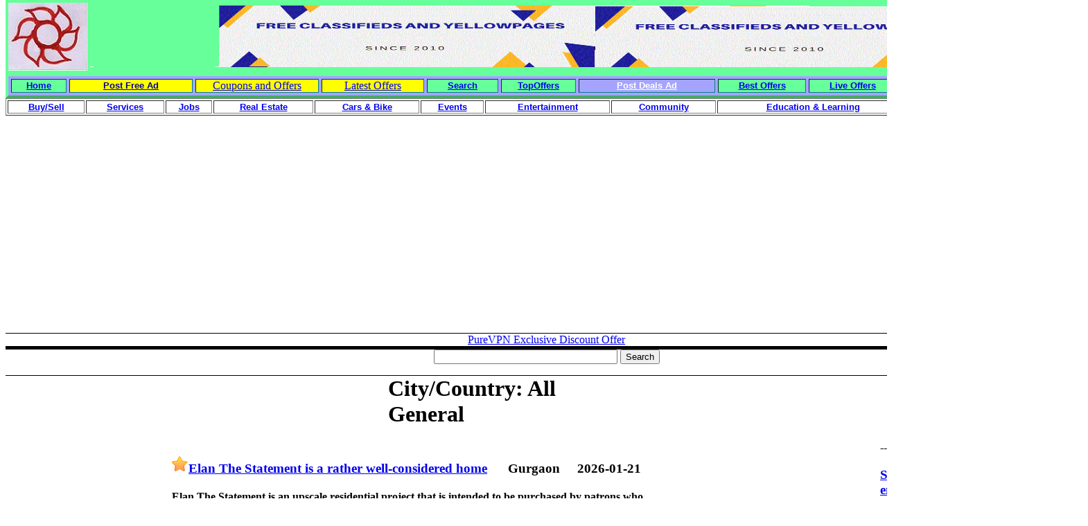

--- FILE ---
content_type: text/html; charset=UTF-8
request_url: https://www.adrevu.com/index.php?citycountry=-1&subcat=42
body_size: 17202
content:

<!DOCTYPE HTML PUBLIC "-//W3C//DTD HTML 4.0 Transitional//EN">

<HTML xmlns="https://www.w3.org/TR/REC-html40" xmlns:v = 

"urn:schemas-microsoft-com:vml" xmlns:o = 

"urn:schemas-microsoft-com:office:office" xmlns:w = 

"urn:schemas-microsoft-com:office:word" xmlns:st1 = 

"urn:schemas-microsoft-com:office:smarttags">

<HEAD>

<!-- free classifieds, free yellowpages, local classifieds, local yellowpages, free business listing -->

<TITLE>: Page 0: Classifieds since 2010, Free Classifieds, Free 

Yellowpages, Local classifieds, Local yellowpages, Free business listing</TITLE>

<META http-equiv=Content-Type 

content="text/html; charset=utf-8">

<style fprolloverstyle>A:hover {color: #FF0000; font-weight: bold}

</style>

<o:SmartTagType name="City" 

namespaceuri="urn:schemas-microsoft-com:office:smarttags"></o:SmartTagType><o:SmartTagType 

name="PlaceType" 

namespaceuri="urn:schemas-microsoft-com:office:smarttags"></o:SmartTagType><o:SmartTagType 

name="PlaceName" 

namespaceuri="urn:schemas-microsoft-com:office:smarttags"></o:SmartTagType><o:SmartTagType 

name="place" 

namespaceuri="urn:schemas-microsoft-com:office:smarttags"></o:SmartTagType><!--[if gte mso 9]>

<STYLE>@page Section1 {size: 8.5in 11.0in; margin: 1.0in 1.25in 1.0in 1.25in; mso-header-margin: .5in; mso-footer-margin: .5in; mso-paper-source: 0; }

P.MsoNormal {

	FONT-SIZE: 12pt; MARGIN: 0in 0in 0pt; FONT-FAMILY: "Times New Roman"; mso-style-parent: ""; mso-pagination: widow-orphan; mso-fareast-font-family: "Times New Roman"

}

LI.MsoNormal {

	FONT-SIZE: 12pt; MARGIN: 0in 0in 0pt; FONT-FAMILY: "Times New Roman"; mso-style-parent: ""; mso-pagination: widow-orphan; mso-fareast-font-family: "Times New Roman"

}

DIV.MsoNormal {

	FONT-SIZE: 12pt; MARGIN: 0in 0in 0pt; FONT-FAMILY: "Times New Roman"; mso-style-parent: ""; mso-pagination: widow-orphan; mso-fareast-font-family: "Times New Roman"

}

P {

	FONT-SIZE: 12pt; FONT-FAMILY: "Times New Roman"; mso-fareast-font-family: "Times New Roman"

}

SPAN.SpellE {

	mso-style-name: ""; mso-spl-e: yes

}

SPAN.GramE {

	mso-style-name: ""; mso-gram-e: yes

}

DIV.Section1 {

	page: Section1

}

</STYLE>

<!--[if gte mso 10]>

<style>

 /* Style Definitions */

 table.MsoNormalTable

	{mso-style-name:"Table Normal";

	mso-tstyle-rowband-size:0;

	mso-tstyle-colband-size:0;

	mso-style-noshow:yes;

	mso-style-parent:"";

	mso-padding-alt:0in 5.4pt 0in 5.4pt;

	mso-para-margin:0in;

	mso-para-margin-bottom:.0001pt;

	mso-pagination:widow-orphan;

	font-size:10.0pt;

	font-family:"Times New Roman";

	mso-ansi-language:#0400;

	mso-fareast-language:#0400;

	mso-bidi-language:#0400;}

</style>

<![endif]-->

<META http-equiv=Content-Language content=en-us>

<meta name="keywords" content="Free Classifieds, Yellow pages, Local classfieds, local Yellow Pages,,  ,,,,,,,,,,,,,,,,,,,,,,,,,,,,,,,classfied, yellowpages, local classified, local yellowpages, submit free classified, submit free yellopages">

<meta name="description" content="Free Classifieds, Yellow pages, Local classfieds, local Yellow Pages,  Listed Classifieds are:">

<meta name="destination" content="free classified,free yellowpages,local classified,local yellow pages, submit free classified,submit free yellowpages">

<META content="MSHTML 6.00.2900.2180" name=GENERATOR>



<meta name="viewport" content="width=device-width, initial-scale=1.0">

<script async src="https://pagead2.googlesyndication.com/pagead/js/adsbygoogle.js?client=ca-pub-1284844685016889"

     crossorigin="anonymous"></script>



<font face="Arial Narrow">

<script src="validate.js" language="javascript/text"></script>

<script language="text/javascript">

function changeCity(cityvalue)

{

	alert(cityvalue);

}

</script>

<!-- Ezoic Code -->

<script>var ezoicId = 347377; </script>

<script type="text/javascript" src="//go.ezoic.net/ezoic/ezoic.js"></script>

<!-- Ezoic Code --> 

<!-- Place this tag in your head or just before your close body tag -->

<script type="text/javascript" src="https://apis.google.com/js/plusone.js"></script>





<script async src="//pagead2.googlesyndication.com/pagead/js/adsbygoogle.js"></script>



<!-- Global site tag (gtag.js) - Google Analytics -->

<script async src="https://www.googletagmanager.com/gtag/js?id=G-WL996D8JLT"></script>

<script>

  window.dataLayer = window.dataLayer || [];

  function gtag(){dataLayer.push(arguments);}

  gtag('js', new Date());



  gtag('config', 'G-WL996D8JLT');

</script>

</HEAD>

</font>

<BODY lang=EN-US style="tab-interval: .5in; text-align:center" topmargin="0">



<DIV class=Section1>

<div align="center">

<TABLE class=MsoNormalTable id=AutoNumber1 

style="border-style:none; border-color:#FFFFFF; background-position: 0% 0%; WIDTH: 100%; mso-border-alt: outset black .75pt; mso-padding-alt: 0in 0in 0in 0in; background-repeat:repeat; background-attachment:scroll" 

height="100%" cellPadding=0 border=0 cellspacing="0" bgcolor="#FFFFFF" bordercolorlight="#FFFFFF" bordercolordark="#FFFFFF">

  <TBODY>

  <TR style="HEIGHT: 75.75pt; mso-yfti-irow: 0; mso-yfti-firstrow: yes">

    <TD 

    style="border-style:inset; border-width:0pt; padding:0in; mso-border-alt: inset black .75pt" 

    vAlign=top height="103" bordercolor="#B9F4B0" bgcolor="#66FF99" colspan="6">

<TABLE class=MsoNormalTable 

style="border:4px none; WIDTH: 100%; mso-border-alt: outset white .75pt; mso-padding-alt: 0in 0in 0in 0in" 

cellSpacing=4 cellPadding=0 border=0 id="table58" height="97">

  <TBODY>

  <TR 

  style="HEIGHT: 32.25pt; mso-yfti-irow: 0; mso-yfti-firstrow: yes; mso-yfti-lastrow: yes">

    <TD 

    style="border:0pt inset #B9F4B0; padding:0in; HEIGHT: 89px; mso-border-alt: inset white .75pt" align="center" nowrap background="background.gif" alt="background" width="63" bgcolor="#66FF99">

      <P class=MsoNormal>

		<img border="0" src="adrevulogo2.JPG" alt="free classifieds, free yellowpages, local classifieds, local yellowpages"  width="114" height="98"></P></TD>

    <TD 

    style="border:0pt inset #B9F4B0; padding:0in; HEIGHT: 89px; mso-border-alt: inset white .75pt" align="center" nowrap bgcolor="#66FF99">

      <img border="0" src="background1.GIF" alt="free classifieds, free yellowpages, local classifieds, local yellowpages" width="100%" height="100%" align="right"></TD>

    </TR></TBODY></TABLE>

			<table border="4" width="100%" id="table104" style="border-color: #66FF99; " cellpadding="0" cellspacing="4" bgcolor="#A4A4FF">

				<tr>

					<td width="44" style="border-color: #008080; " align="center" bgcolor="#66FF99">

					<font face="Arial" size="2"><b>

					<a href="https://www.adrevu.com/index.php">Home</a></b></font></td>

					<td width="100" style="border-color: #008080; " align="center" bgcolor="#FFFF00">

					<font face="Arial"><b>

					<a href="submit.php"><font color="#000099" size="2">Post Free 

					Ad</font></a></b></font></td>

					<td style="border-color: #008080; " align="center" width="100" bgcolor="#FFFF00">

					<a href="https://couponsandoffers.adrevu.com/">Coupons and 

					Offers</a></td>

					<td style="border-color: #008080; " align="center" width="83" bgcolor="#FFFF00">

					<a href="https://latestoffers.adrevu.com/">Latest Offers</a></td>

					<td style="border-color: #008080; " align="center" width="57" bgcolor="#66FF99">

					<font face="Arial" size="2"><b>

					<a href="searchprocess.php">Search</a></b></font></td>

					<td style="border-color: #008080; " align="center" bgcolor="#66FF99" width="60">

					<font face="Arial" size="2">

					<b>

					<a href="https://topoffers.adrevu.com/">

					TopOffers</a></b></font></td>

					<td style="border-color: #008080; " align="center" bgcolor="#A4A4FF" width="111">

					<font face="Arial" size="2">

					<b>

					<a href="submit.php?type=coupon"><font color="#FFFFFF">Post 

					Deals Ad</font></a></b><font color="#FFFFFF"> </font> </font>

					</td>

					<td style="border-color: #008080; " align="center" bgcolor="#66FF99" width="71">

					<font face="Arial" size="2">

					<b>

					<a href="https://bestoffers.adrevu.com/">

					Best Offers</a></b></font></td>

					<td style="border-color: #008080; " align="center" bgcolor="#66FF99" width="71">

					<font face="Arial" size="2">

					<b>

					<a href="https://liveoffers.adrevu.com">

					Live Offers</a></b></font></td>

					<td style="border-color: #008080; " align="center" bgcolor="#66FF99" width="71">

					<font face="Arial" size="2">

					<b>

					<a href="https://newoffers.adrevu.com">

					New Offers</a></b></font></td>

					<td width="73" style="border-color: #008080; " align="center" bgcolor="#66FF99">

					<font face="Arial" size="2"><b>

					<a href="contactus.php">Contact us</a></b></font></td>

				</tr>

				

			</table>

	</TD>

	  

	  </TR>

  <TR style="HEIGHT: 75.75pt; mso-yfti-irow: 0; mso-yfti-firstrow: yes">

    <TD 

    style="border-style:inset; border-width:0pt; padding:0in; mso-border-alt: inset black .75pt" 

    vAlign=top height="147" bordercolor="#FFFFFF" colspan="6" bgcolor="#FFFFFF">

<div align="center">

<table border="0" width="100%" id="table56" cellspacing="0" cellpadding="0" bordercolor="#FFFFFF" bordercolorlight="#FFFFFF" bordercolordark="#FFFFFF">

   <tr>

		<td colspan="4">

		<table border="1" width="100%" id="table102">

			<tr>

				<td align="center"><font face="Arial" size="2"><b><a href="index.php?cat=ForSale">Buy/Sell</a></b></font></td>

				<td align="center"><font face="Arial" size="2"><b><a href="index.php?cat=Services">Services</a></b></font></td>

				<td align="center"><font face="Arial" size="2"><b><a href="index.php?cat=Jobs">Jobs</a></b></font></td>

				<td align="center"><font face="Arial" size="2"><b><a href="index.php?cat=RealEstate">Real 

				Estate</a></b></font></td>

				<td align="center"><font face="Arial" size="2"><b><a href="index.php?cat=CarBikes">Cars &amp; 

				Bike</a></b></font></td>

				<td align="center"><font face="Arial" size="2"><b><a href="index.php?cat=Events">Events</a></b></font></td>

				<td align="center"><font face="Arial" size="2"><b><a href="index.php?cat=Entertainment">

				Entertainment</a></b></font></td>

				<td align="center"><font face="Arial" size="2"><b><a href="index.php?cat=Community">

				Community</a></b></font></td>

				<td align="center"><font face="Arial" size="2"><b><a href="index.php?cat=EducationLearning">

				Education &amp; Learning</a></b></font></td>

				<td align="center"><font face="Arial" size="2"><b><a href="index.php?cat=Matrimonial">

				Matrimonial</a></b></font></td>

				<td align="center">

				<p align="center"><font face="Arial" size="2"><b><a href="https://movies.adrevu.com">Movies</a></b></font></td>

			</tr>

		</table>

		</td>

	</tr>

   <tr>

		<td colspan="4">

		<p align="center"><font color="#000099"><MARQUEE></MARQUEE></font></td>

	</tr>

	<tr>

		<td style="border-left-style: none; border-left-width: medium; border-right-style: none; border-right-width: medium; border-top-style: none; border-top-width: medium" colspan="4" align="center">

		<p align="left">

		&nbsp;<p><script async src="https://pagead2.googlesyndication.com/pagead/js/adsbygoogle.js"></script>
<!-- ADREVU Top ad -->
<ins class="adsbygoogle"
     style="display:block"
     data-ad-client="ca-pub-1284844685016889"
     data-ad-slot="2255728863"
     data-ad-format="auto"
     data-full-width-responsive="true"></ins>
<script>
     (adsbygoogle = window.adsbygoogle || []).push({});
</script> </td>

	</tr>

	<tr>

		<td width="99%" style="border-top-style: solid; border-top-width: 1px" colspan="4" align="center"><a href="https://click.linksynergy.com/fs-bin/click?id=l5WfGuy1Aek&offerid=1077999.376&type=3&subid=0" rel="nofollow">PureVPN Exclusive Discount Offer</a><img border="0" width="1" alt="" height="1" src="https://ad.linksynergy.com/fs-bin/show?id=l5WfGuy1Aek&bids=1077999.376&type=3&subid=0"></td>

	</tr>

	<tr>

		<td width="99%" style="border-top-style: solid; border-top-width: 1px" colspan="4" align="center"></td>

	</tr>

	<tr>

		<td width="99%" style="border-top-style: solid; border-top-width: 1px" colspan="4" align="center"></td>

	</tr>

	<tr>

		<td width="99%" style="border-top-style: solid; border-top-width: 1px" colspan="4" align="center"></td>

	</tr>

	<tr>

		<td width="99%" style="border-top-style: solid; border-top-width: 1px" colspan="4" align="center"></td>

	</tr>

	<tr>

		<td width="99%" style="border-top-style: solid; border-top-width: 1px" colspan="4" align="center">

		<form action="http://www.google.com" id="cse-search-box" target="_blank">
  <div>
    <input type="hidden" name="cx" value="partner-pub-1284844685016889:e8ktir6ylxk" />
    <input type="hidden" name="ie" value="ISO-8859-1" />
    <input type="text" name="q" size="31" />
    <input type="submit" name="sa" value="Search" />
  </div>
</form>

<script type="text/javascript" src="http://www.google.com/coop/cse/brand?form=cse-search-box&amp;lang=en"></script>
</td>

	</tr>

	<tr>

		<td width="35%" style="border-top-style: solid; border-top-width: 1px">

		<p align="center">&nbsp;</td>

		<td width="18%" style="border-top-style: solid; border-top-width: 1px"><H1>City/Country: <b>All General</b></H1></td>

		<td width="24%" style="border-top-style: solid; border-top-width: 1px">

		&nbsp;</td>

		<td width="22%" style="border-top-style: solid; border-top-width: 1px">

		&nbsp;</td>

	</tr>

</table>

	</div>

	</TD>

	  

	  </TR>

  <tr>

    <TD 

    style="border-style:inset; border-width:0pt; padding:0in; WIDTH: 8%; mso-border-alt: inset black .75pt" 

    vAlign=top height="41" bgcolor="#FFFFFF" bordercolor="#FFFFFF" align="center" bordercolorlight="#FFFFFF" bordercolordark="#FFFFFF">

      <table x:str border="0" cellpadding="0" cellspacing="0" style="border-collapse: collapse; width: 161px" id="table61">

		<colgroup>

			<col width="197" style="width: 148pt">

		</colgroup>

		<tr height="17" style="height:12.75pt">

			<td height="17" style="height: 12.75pt; width: 159px; color: windowtext; font-size: 10.0pt; font-weight: 400; font-style: normal; text-decoration: none; font-family: Arial; text-align: general; vertical-align: bottom; white-space: nowrap; border: medium none; padding-left: 1px; padding-right: 1px; padding-top: 1px">

			<script async src="https://pagead2.googlesyndication.com/pagead/js/adsbygoogle.js?client=ca-pub-1284844685016889"
     crossorigin="anonymous"></script>
<!-- adrevu1 -->
<ins class="adsbygoogle"
     style="display:block"
     data-ad-client="ca-pub-1284844685016889"
     data-ad-slot="7883340069"
     data-ad-format="auto"
     data-full-width-responsive="true"></ins>
<script>
     (adsbygoogle = window.adsbygoogle || []).push({});
</script>

		</tr>

		<tr height="17" style="height:12.75pt">

			<td height="17" style="height: 12.75pt; width: 159px; color: windowtext; font-size: 10.0pt; font-weight: 400; font-style: normal; text-decoration: none; font-family: Arial; text-align: general; vertical-align: bottom; white-space: nowrap; border: medium none; padding-left: 1px; padding-right: 1px; padding-top: 1px">

			<a href="https://www.adrevu.com/index.php?citycountry=0">All General</a></td>

		</tr>

		<tr height="17" style="height:12.75pt">

			<td height="17" style="height: 12.75pt; width: 159px; color: windowtext; font-size: 10.0pt; font-weight: 400; font-style: normal; text-decoration: none; font-family: Arial; text-align: general; vertical-align: bottom; white-space: nowrap; border: medium none; padding-left: 1px; padding-right: 1px; padding-top: 1px">

			<a href="https://yellowpages.adrevu.com">Yellowpages</a></td>

		</tr>

		<tr height="17" style="height:12.75pt">

			<td height="17" style="height: 12.75pt; width: 159px; color: windowtext; font-size: 10.0pt; font-weight: 400; font-style: normal; text-decoration: none; font-family: Arial; text-align: general; vertical-align: bottom; white-space: nowrap; border: medium none; padding-left: 1px; padding-right: 1px; padding-top: 1px">

			<a href="https://ahmedabad.adrevu.com/">Ahmedabad</a></td>

		</tr>

		<tr height="17" style="height:12.75pt">

			<td height="17" style="height: 12.75pt; color: windowtext; font-size: 10.0pt; font-weight: 400; font-style: normal; text-decoration: none; font-family: Arial; text-align: general; vertical-align: bottom; white-space: nowrap; border: medium none; padding-left: 1px; padding-right: 1px; padding-top: 1px" width="159">

			<a href="https://allahabad.adrevu.com/">Allahabad</a></td>

		</tr>

		<tr height="17" style="height:12.75pt">

			<td height="17" style="height: 12.75pt; color: windowtext; font-size: 10.0pt; font-weight: 400; font-style: normal; text-decoration: none; font-family: Arial; text-align: general; vertical-align: bottom; white-space: nowrap; border: medium none; padding-left: 1px; padding-right: 1px; padding-top: 1px" width="159">

			<a href="https://bangalore.adrevu.com/">Bangalore</a></td>

		</tr>

		<tr height="17" style="height:12.75pt">

			<td height="17" style="height: 12.75pt; color: windowtext; font-size: 10.0pt; font-weight: 400; font-style: normal; text-decoration: none; font-family: Arial; text-align: general; vertical-align: bottom; white-space: nowrap; border: medium none; padding-left: 1px; padding-right: 1px; padding-top: 1px" width="159">

			<a href="https://bhopal.adrevu.com/">Bhopal</a></td>

		</tr>

		<tr height="17" style="height:12.75pt">

			<td height="17" style="height: 12.75pt; color: windowtext; font-size: 10.0pt; font-weight: 400; font-style: normal; text-decoration: none; font-family: Arial; text-align: general; vertical-align: bottom; white-space: nowrap; border: medium none; padding-left: 1px; padding-right: 1px; padding-top: 1px" width="159">

			<a href="https://chandigarh.adrevu.com/">Chandigarh</a></td>

		</tr>

		<tr height="17" style="height:12.75pt">

			<td height="17" style="height: 12.75pt; color: windowtext; font-size: 10.0pt; font-weight: 400; font-style: normal; text-decoration: none; font-family: Arial; text-align: general; vertical-align: bottom; white-space: nowrap; border: medium none; padding-left: 1px; padding-right: 1px; padding-top: 1px" width="159">

			<a href="https://chennai.adrevu.com/">Chennai</a></td>

		</tr>

		<tr height="17" style="height:12.75pt">

			<td height="17" style="height: 12.75pt; color: windowtext; font-size: 10.0pt; font-weight: 400; font-style: normal; text-decoration: none; font-family: Arial; text-align: general; vertical-align: bottom; white-space: nowrap; border: medium none; padding-left: 1px; padding-right: 1px; padding-top: 1px" width="159">

			<a href="https://coimbatore.adrevu.com/">Coimbatore</a></td>

		</tr>

		<tr height="17" style="height:12.75pt">

			<td height="17" style="height: 12.75pt; color: windowtext; font-size: 10.0pt; font-weight: 400; font-style: normal; text-decoration: none; font-family: Arial; text-align: general; vertical-align: bottom; white-space: nowrap; border: medium none; padding-left: 1px; padding-right: 1px; padding-top: 1px" width="159">

			<a href="https://delhi.adrevu.com/">Delhi</a></td>

		</tr>

		<tr height="17" style="height:12.75pt">

			<td height="17" style="height: 12.75pt; color: windowtext; font-size: 10.0pt; font-weight: 400; font-style: normal; text-decoration: none; font-family: Arial; text-align: general; vertical-align: bottom; white-space: nowrap; border: medium none; padding-left: 1px; padding-right: 1px; padding-top: 1px" width="159">

			<a href="https://goa.adrevu.com/">Goa</a></td>

		</tr>

		<tr height="17" style="height:12.75pt">

			<td height="17" style="height: 12.75pt; color: windowtext; font-size: 10.0pt; font-weight: 400; font-style: normal; text-decoration: none; font-family: Arial; text-align: general; vertical-align: bottom; white-space: nowrap; border: medium none; padding-left: 1px; padding-right: 1px; padding-top: 1px" width="159">

			<a href="https://gurgaon.adrevu.com/">Gurgaon</a></td>

		</tr>

		<tr height="17" style="height:12.75pt">

			<td height="17" style="height: 12.75pt; color: windowtext; font-size: 10.0pt; font-weight: 400; font-style: normal; text-decoration: none; font-family: Arial; text-align: general; vertical-align: bottom; white-space: nowrap; border: medium none; padding-left: 1px; padding-right: 1px; padding-top: 1px" width="159">

			<a href="https://hubli.adrevu.com/">Hubli</a></td>

		</tr>

		<tr height="17" style="height:12.75pt">

			<td height="17" style="height: 12.75pt; color: windowtext; font-size: 10.0pt; font-weight: 400; font-style: normal; text-decoration: none; font-family: Arial; text-align: general; vertical-align: bottom; white-space: nowrap; border: medium none; padding-left: 1px; padding-right: 1px; padding-top: 1px" width="159">

			<a href="https://hyderabad.adrevu.com/">Hyderabad</a></td>

		</tr>

		<tr height="17" style="height:12.75pt">

			<td height="17" style="height: 12.75pt; color: windowtext; font-size: 10.0pt; font-weight: 400; font-style: normal; text-decoration: none; font-family: Arial; text-align: general; vertical-align: bottom; white-space: nowrap; border: medium none; padding-left: 1px; padding-right: 1px; padding-top: 1px" width="159">

			<a href="https://indore.adrevu.com/">Indore</a></td>

		</tr>

		<tr height="17" style="height:12.75pt">

			<td height="17" style="height: 12.75pt; color: windowtext; font-size: 10.0pt; font-weight: 400; font-style: normal; text-decoration: none; font-family: Arial; text-align: general; vertical-align: bottom; white-space: nowrap; border: medium none; padding-left: 1px; padding-right: 1px; padding-top: 1px" width="159">

			<a href="https://jaipur.adrevu.com/">Jaipur</a></td>

		</tr>

		<tr height="17" style="height:12.75pt">

			<td height="17" style="height: 12.75pt; color: windowtext; font-size: 10.0pt; font-weight: 400; font-style: normal; text-decoration: none; font-family: Arial; text-align: general; vertical-align: bottom; white-space: nowrap; border: medium none; padding-left: 1px; padding-right: 1px; padding-top: 1px" width="159">

			<a href="https://jalandhar.adrevu.com/">Jalandhar</a></td>

		</tr>

		<tr height="17" style="height:12.75pt">

			<td height="17" style="height: 12.75pt; color: windowtext; font-size: 10.0pt; font-weight: 400; font-style: normal; text-decoration: none; font-family: Arial; text-align: general; vertical-align: bottom; white-space: nowrap; border: medium none; padding-left: 1px; padding-right: 1px; padding-top: 1px" width="159">

			<a href="https://jamshedpur.adrevu.com/">Jamshedpur</a></td>

		</tr>

		<tr height="17" style="height:12.75pt">

			<td height="17" style="height: 12.75pt; color: windowtext; font-size: 10.0pt; font-weight: 400; font-style: normal; text-decoration: none; font-family: Arial; text-align: general; vertical-align: bottom; white-space: nowrap; border: medium none; padding-left: 1px; padding-right: 1px; padding-top: 1px" width="159">

			<a href="https://kalyan.adrevu.com/">Kalyan</a></td>

		</tr>

		<tr height="17" style="height:12.75pt">

			<td height="17" style="height: 12.75pt; color: windowtext; font-size: 10.0pt; font-weight: 400; font-style: normal; text-decoration: none; font-family: Arial; text-align: general; vertical-align: bottom; white-space: nowrap; border: medium none; padding-left: 1px; padding-right: 1px; padding-top: 1px" width="159">

			<a href="https://kanpur.adrevu.com/">Kanpur</a></td>

		</tr>

		<tr height="17" style="height:12.75pt">

			<td height="17" style="height: 12.75pt; color: windowtext; font-size: 10.0pt; font-weight: 400; font-style: normal; text-decoration: none; font-family: Arial; text-align: general; vertical-align: bottom; white-space: nowrap; border: medium none; padding-left: 1px; padding-right: 1px; padding-top: 1px" width="159">

			<a href="https://kochi.adrevu.com/">Kochi</a></td>

		</tr>

		<tr height="17" style="height:12.75pt">

			<td height="17" style="height: 12.75pt; color: windowtext; font-size: 10.0pt; font-weight: 400; font-style: normal; text-decoration: none; font-family: Arial; text-align: general; vertical-align: bottom; white-space: nowrap; border: medium none; padding-left: 1px; padding-right: 1px; padding-top: 1px" width="159">

			<a href="https://kolkata.adrevu.com/">Kolkata</a></td>

		</tr>

		<tr height="17" style="height:12.75pt">

			<td height="17" style="height: 12.75pt; color: windowtext; font-size: 10.0pt; font-weight: 400; font-style: normal; text-decoration: none; font-family: Arial; text-align: general; vertical-align: bottom; white-space: nowrap; border: medium none; padding-left: 1px; padding-right: 1px; padding-top: 1px" width="159">

			<a href="https://lucknow.adrevu.com/">Lucknow</a></td>

		</tr>

		<tr height="17" style="height:12.75pt">

			<td height="17" style="height: 12.75pt; color: windowtext; font-size: 10.0pt; font-weight: 400; font-style: normal; text-decoration: none; font-family: Arial; text-align: general; vertical-align: bottom; white-space: nowrap; border: medium none; padding-left: 1px; padding-right: 1px; padding-top: 1px" width="159">

			<a href="https://ludhiana.adrevu.com/">Ludhiana</a></td>

		</tr>

		<tr height="17" style="height:12.75pt">

			<td height="17" style="height: 12.75pt; color: windowtext; font-size: 10.0pt; font-weight: 400; font-style: normal; text-decoration: none; font-family: Arial; text-align: general; vertical-align: bottom; white-space: nowrap; border: medium none; padding-left: 1px; padding-right: 1px; padding-top: 1px" width="159">

			<a href="https://madhuria.adrevu.com/">Madurai</a></td>

		</tr>

		<tr height="17" style="height:12.75pt">

			<td height="17" style="height: 12.75pt; color: windowtext; font-size: 10.0pt; font-weight: 400; font-style: normal; text-decoration: none; font-family: Arial; text-align: general; vertical-align: bottom; white-space: nowrap; border: medium none; padding-left: 1px; padding-right: 1px; padding-top: 1px" width="159">

			<a href="https://mangalore.adrevu.com/">Mangalore</a></td>

		</tr>

		<tr height="17" style="height:12.75pt">

			<td height="17" style="height: 12.75pt; color: windowtext; font-size: 10.0pt; font-weight: 400; font-style: normal; text-decoration: none; font-family: Arial; text-align: general; vertical-align: bottom; white-space: nowrap; border: medium none; padding-left: 1px; padding-right: 1px; padding-top: 1px" width="159">

			<a href="https://mumbai.adrevu.com/">Mumbai</a></td>

		</tr>

		<tr height="17" style="height:12.75pt">

			<td height="17" style="height: 12.75pt; color: windowtext; font-size: 10.0pt; font-weight: 400; font-style: normal; text-decoration: none; font-family: Arial; text-align: general; vertical-align: bottom; white-space: nowrap; border: medium none; padding-left: 1px; padding-right: 1px; padding-top: 1px" width="159">

			<a href="https://mysore.adrevu.com/">Mysore</a></td>

		</tr>

		<tr height="17" style="height:12.75pt">

			<td height="17" style="height: 12.75pt; color: windowtext; font-size: 10.0pt; font-weight: 400; font-style: normal; text-decoration: none; font-family: Arial; text-align: general; vertical-align: bottom; white-space: nowrap; border: medium none; padding-left: 1px; padding-right: 1px; padding-top: 1px" width="159">

			<a href="https://nagpur.adrevu.com/">Nagpur</a></td>

		</tr>

		<tr height="17" style="height:12.75pt">

			<td height="17" style="height: 12.75pt; color: windowtext; font-size: 10.0pt; font-weight: 400; font-style: normal; text-decoration: none; font-family: Arial; text-align: general; vertical-align: bottom; white-space: nowrap; border: medium none; padding-left: 1px; padding-right: 1px; padding-top: 1px" width="159">

			<a href="https://nashik.adrevu.com/">Nashik</a></td>

		</tr>

		<tr height="17" style="height:12.75pt">

			<td height="17" style="height: 12.75pt; color: windowtext; font-size: 10.0pt; font-weight: 400; font-style: normal; text-decoration: none; font-family: Arial; text-align: general; vertical-align: bottom; white-space: nowrap; border: medium none; padding-left: 1px; padding-right: 1px; padding-top: 1px" width="159">

			<a href="https://navimumbai.adrevu.com/">NaviMumbai</a></td>

		</tr>

		<tr height="17" style="height:12.75pt">

			<td height="17" style="height: 12.75pt; color: windowtext; font-size: 10.0pt; font-weight: 400; font-style: normal; text-decoration: none; font-family: Arial; text-align: general; vertical-align: bottom; white-space: nowrap; border: medium none; padding-left: 1px; padding-right: 1px; padding-top: 1px" width="159">

			<a href="https://noia.adrevu.com/">Noida</a></td>

		</tr>

		<tr height="17" style="height:12.75pt">

			<td height="17" style="height: 12.75pt; color: windowtext; font-size: 10.0pt; font-weight: 400; font-style: normal; text-decoration: none; font-family: Arial; text-align: general; vertical-align: bottom; white-space: nowrap; border: medium none; padding-left: 1px; padding-right: 1px; padding-top: 1px" width="159">

			<a href="https://patna.adrevu.com/">Patna</a></td>

		</tr>

		<tr height="17" style="height:12.75pt">

			<td height="17" style="height: 12.75pt; color: windowtext; font-size: 10.0pt; font-weight: 400; font-style: normal; text-decoration: none; font-family: Arial; text-align: general; vertical-align: bottom; white-space: nowrap; border: medium none; padding-left: 1px; padding-right: 1px; padding-top: 1px" width="159">

			<a href="https://pune.adrevu.com/">Pune</a></td>

		</tr>

		<tr height="17" style="height:12.75pt">

			<td height="17" style="height: 12.75pt; color: windowtext; font-size: 10.0pt; font-weight: 400; font-style: normal; text-decoration: none; font-family: Arial; text-align: general; vertical-align: bottom; white-space: nowrap; border: medium none; padding-left: 1px; padding-right: 1px; padding-top: 1px" width="159">

			<a href="https://rajkot.adrevu.com/">Rajkot</a></td>

		</tr>

		<tr height="17" style="height:12.75pt">

			<td height="17" style="height: 12.75pt; color: windowtext; font-size: 10.0pt; font-weight: 400; font-style: normal; text-decoration: none; font-family: Arial; text-align: general; vertical-align: bottom; white-space: nowrap; border: medium none; padding-left: 1px; padding-right: 1px; padding-top: 1px" width="159">

			<a href="https://surat.adrevu.com/">Surat</a></td>

		</tr>

		<tr height="17" style="height:12.75pt">

			<td height="17" style="height: 12.75pt; color: windowtext; font-size: 10.0pt; font-weight: 400; font-style: normal; text-decoration: none; font-family: Arial; text-align: general; vertical-align: bottom; white-space: nowrap; border: medium none; padding-left: 1px; padding-right: 1px; padding-top: 1px" width="159">

			<a href="https://thane.adrevu.com/">Thane</a></td>

		</tr>

		<tr height="17" style="height:12.75pt">

			<td height="17" style="height: 12.75pt; color: windowtext; font-size: 10.0pt; font-weight: 400; font-style: normal; text-decoration: none; font-family: Arial; text-align: general; vertical-align: bottom; white-space: nowrap; border: medium none; padding-left: 1px; padding-right: 1px; padding-top: 1px" width="159">

			<a href="https://trichy.adrevu.com/">Trichy</a></td>

		</tr>

		<tr height="17" style="height:12.75pt">

			<td height="17" style="height: 12.75pt; color: windowtext; font-size: 10.0pt; font-weight: 400; font-style: normal; text-decoration: none; font-family: Arial; text-align: general; vertical-align: bottom; white-space: nowrap; border: medium none; padding-left: 1px; padding-right: 1px; padding-top: 1px" width="159">

			<a href="https://trivandrum.adrevu.com/">Trivandrum</a></td>

		</tr>

		<tr height="17" style="height:12.75pt">

			<td height="17" style="height: 12.75pt; color: windowtext; font-size: 10.0pt; font-weight: 400; font-style: normal; text-decoration: none; font-family: Arial; text-align: general; vertical-align: bottom; white-space: nowrap; border: medium none; padding-left: 1px; padding-right: 1px; padding-top: 1px" width="159">

			<a href="https://vadodara.adrevu.com/">Vadodara</a></td>

		</tr>

		<tr height="17" style="height:12.75pt">

			<td height="17" style="height: 12.75pt; color: windowtext; font-size: 10.0pt; font-weight: 400; font-style: normal; text-decoration: none; font-family: Arial; text-align: general; vertical-align: bottom; white-space: nowrap; border: medium none; padding-left: 1px; padding-right: 1px; padding-top: 1px" width="159">

			<a href="https://vijayawada.adrevu.com/">Vijayawada</a></td>

		</tr>

		<tr height="17" style="height:12.75pt">

			<td height="17" style="height: 12.75pt; color: windowtext; font-size: 10.0pt; font-weight: 400; font-style: normal; text-decoration: none; font-family: Arial; text-align: general; vertical-align: bottom; white-space: nowrap; border: medium none; padding-left: 1px; padding-right: 1px; padding-top: 1px" width="159">

			<a href="https://vizag.adrevu.com/">Vizag</a></td>

		</tr>

		<tr height="17" style="height:12.75pt">

			<td height="17" style="height: 12.75pt; color: windowtext; font-size: 10.0pt; font-weight: 400; font-style: normal; text-decoration: none; font-family: Arial; text-align: general; vertical-align: bottom; white-space: nowrap; border: medium none; padding-left: 1px; padding-right: 1px; padding-top: 1px" width="159">

			<a href="https://usa.adrevu.com/">USA</a></td>

		</tr>

		<tr height="17" style="height:12.75pt">

			<td height="17" style="height: 12.75pt; color: windowtext; font-size: 10.0pt; font-weight: 400; font-style: normal; text-decoration: none; font-family: Arial; text-align: general; vertical-align: bottom; white-space: nowrap; border: medium none; padding-left: 1px; padding-right: 1px; padding-top: 1px" width="159">

			<a href="https://uk.adrevu.com/">UK</a></td>

		</tr>

		<tr height="17" style="height:12.75pt">

			<td height="17" style="height: 12.75pt; color: windowtext; font-size: 10.0pt; font-weight: 400; font-style: normal; text-decoration: none; font-family: Arial; text-align: general; vertical-align: bottom; white-space: nowrap; border: medium none; padding-left: 1px; padding-right: 1px; padding-top: 1px" width="159">

			<a href="https://australia.adrevu.com/">Australia</a></td>

		</tr>

		<tr height="17" style="height:12.75pt">

			<td height="17" style="height: 12.75pt; color: windowtext; font-size: 10.0pt; font-weight: 400; font-style: normal; text-decoration: none; font-family: Arial; text-align: general; vertical-align: bottom; white-space: nowrap; border: medium none; padding-left: 1px; padding-right: 1px; padding-top: 1px" width="159">

			<a href="https://uae.adrevu.com/">UAE</a></td>

		</tr>

		<tr height="17" style="height:12.75pt">

			<td height="17" style="height: 12.75pt; color: windowtext; font-size: 10.0pt; font-weight: 400; font-style: normal; text-decoration: none; font-family: Arial; text-align: general; vertical-align: bottom; white-space: nowrap; border: medium none; padding-left: 1px; padding-right: 1px; padding-top: 1px" width="159">

			<a href="https://brazil.adrevu.com/">Brazil</a></td>

		</tr>

		<tr height="17" style="height:12.75pt">

			<td height="17" style="height: 12.75pt; color: windowtext; font-size: 10.0pt; font-weight: 400; font-style: normal; text-decoration: none; font-family: Arial; text-align: general; vertical-align: bottom; white-space: nowrap; border: medium none; padding-left: 1px; padding-right: 1px; padding-top: 1px" width="159">

			<a href="https://canada.adrevu.com/">Canada</a></td>

		</tr>

		<tr height="17" style="height:12.75pt">

			<td height="17" style="height: 12.75pt; color: windowtext; font-size: 10.0pt; font-weight: 400; font-style: normal; text-decoration: none; font-family: Arial; text-align: general; vertical-align: bottom; white-space: nowrap; border: medium none; padding-left: 1px; padding-right: 1px; padding-top: 1px" width="159">

			<a href="https://china.adrevu.com/">China</a></td>

		</tr>

		<tr height="17" style="height:12.75pt">

			<td height="17" style="height: 12.75pt; color: windowtext; font-size: 10.0pt; font-weight: 400; font-style: normal; text-decoration: none; font-family: Arial; text-align: general; vertical-align: bottom; white-space: nowrap; border: medium none; padding-left: 1px; padding-right: 1px; padding-top: 1px" width="159">

			<a href="https://germany.adrevu.com/">Germany</a></td>

		</tr>

		<tr height="17" style="height:12.75pt">

			<td height="17" style="height: 12.75pt; color: windowtext; font-size: 10.0pt; font-weight: 400; font-style: normal; text-decoration: none; font-family: Arial; text-align: general; vertical-align: bottom; white-space: nowrap; border: medium none; padding-left: 1px; padding-right: 1px; padding-top: 1px" width="159">

			<a href="https://philippines.adrevu.com/">Philippines</a></td>

		</tr>

		<tr height="17" style="height:12.75pt">

			<td height="17" style="height: 12.75pt; color: windowtext; font-size: 10.0pt; font-weight: 400; font-style: normal; text-decoration: none; font-family: Arial; text-align: general; vertical-align: bottom; white-space: nowrap; border: medium none; padding-left: 1px; padding-right: 1px; padding-top: 1px" width="159">

			<a href="https://france.adrevu.com/">France</a></td>

		</tr>

		<tr height="17" style="height:12.75pt">

			<td height="17" style="height: 12.75pt; color: windowtext; font-size: 10.0pt; font-weight: 400; font-style: normal; text-decoration: none; font-family: Arial; text-align: general; vertical-align: bottom; white-space: nowrap; border: medium none; padding-left: 1px; padding-right: 1px; padding-top: 1px" width="159">

			<a href="https://taiwan.adrevu.com/">Taiwan</a></td>

		</tr>

		<tr height="17" style="height:12.75pt">

			<td height="17" style="height: 12.75pt; color: windowtext; font-size: 10.0pt; font-weight: 400; font-style: normal; text-decoration: none; font-family: Arial; text-align: general; vertical-align: bottom; white-space: nowrap; border: medium none; padding-left: 1px; padding-right: 1px; padding-top: 1px" width="159">

			<a href="https://turkey.adrevu.com/">Turkey</a></td>

		</tr>

		<tr height="17" style="height:12.75pt">

			<td height="17" style="height: 12.75pt; color: windowtext; font-size: 10.0pt; font-weight: 400; font-style: normal; text-decoration: none; font-family: Arial; text-align: general; vertical-align: bottom; white-space: nowrap; border: medium none; padding-left: 1px; padding-right: 1px; padding-top: 1px" width="159">

			<a href="https://spain.adrevu.com/">Spain</a></td>

		</tr>

		<tr height="17" style="height:12.75pt">

			<td height="17" style="height: 12.75pt; color: windowtext; font-size: 10.0pt; font-weight: 400; font-style: normal; text-decoration: none; font-family: Arial; text-align: general; vertical-align: bottom; white-space: nowrap; border: medium none; padding-left: 1px; padding-right: 1px; padding-top: 1px" width="159">

			</td>

		</tr>

		<tr height="17" style="height:12.75pt">

			<td height="17" style="height: 12.75pt; color: windowtext; font-size: 10.0pt; font-weight: 400; font-style: normal; text-decoration: none; font-family: Arial; text-align: general; vertical-align: bottom; white-space: nowrap; border: medium none; padding-left: 1px; padding-right: 1px; padding-top: 1px" width="159">

			<a href="staticpage.php?citycountry=-1&type=countries">International Cities</a></td>

		</tr>

		<tr height="17" style="height:12.75pt">

			<td height="17" style="height: 12.75pt; color: windowtext; font-size: 10.0pt; font-weight: 400; font-style: normal; text-decoration: none; font-family: Arial; text-align: general; vertical-align: bottom; white-space: nowrap; border: medium none; padding-left: 1px; padding-right: 1px; padding-top: 1px" width="159">

      </td>

		<tr>

				<td bordercolor="#FFFFFF">&nbsp;</td>

				<td bordercolor="#FFFFFF">

				<p align="center"><a href="https://movies.adrevu.com">Movies</a></td>

			</tr>

			<tr>

				<td bordercolor="#FFFFFF">&nbsp;</td>

				<td bordercolor="#FFFFFF" align="center">

				<a href="https://bollywood.adrevu.com">Bollywood</a></td>

			</tr>

			<tr>

				<td bordercolor="#FFFFFF">&nbsp;</td>

				<td bordercolor="#FFFFFF" align="center">

				<a href="https://tollywood.adrevu.com">Tollywood</a></td>

			</tr>

			<tr>

				<td bordercolor="#FFFFFF">&nbsp;</td>

				<td bordercolor="#FFFFFF" align="center">

				<a href="https://kollywood.adrevu.com">Kollywood</a></td>

			</tr>

			<tr>

				<td bordercolor="#FFFFFF">&nbsp;</td>

				<td bordercolor="#FFFFFF" align="center">

				<a href="https://hollywood.adrevu.com">Hollywood</a></td>

			</tr>

			<tr>

				<td bordercolor="#FFFFFF">&nbsp;</td>

				<td bordercolor="#FFFFFF" align="center">

				<a href="https://computers.adrevu.com">Computers</a></td>

			</tr>

			<tr>

				<td bordercolor="#FFFFFF">&nbsp;</td>

				<td bordercolor="#FFFFFF" align="center">

				<a href="https://mobiles.adrevu.com">Mobiles</a></td>

			</tr>

			<tr>

				<td bordercolor="#FFFFFF">&nbsp;</td>

				<td bordercolor="#FFFFFF" align="center">

				<a href="https://cameras.adrevu.com">Cameras</a></td>

			</tr>

			<tr>

				<td bordercolor="#FFFFFF">&nbsp;</td>

				<td bordercolor="#FFFFFF" align="center">

				<a href="https://travel.adrevu.com">Travel</a></td>

			</tr>

			<tr>

				<td bordercolor="#FFFFFF">&nbsp;</td>

				<td bordercolor="#FFFFFF" align="center">

				<a href="https://education.adrevu.com">Education</a></td>

			</tr>

			<tr>

				<td bordercolor="#FFFFFF">&nbsp;</td>

				<td bordercolor="#FFFFFF" align="center">

				<a href="https://sports.adrevu.com">Sports</a></td>

			</tr>

			<tr>

				<td bordercolor="#FFFFFF">&nbsp;</td>

				<td bordercolor="#FFFFFF" align="center">

				<a href="https://cricket.adrevu.com">Cricket</a></td>

			</tr>

			<tr>

				<td bordercolor="#FFFFFF">&nbsp;</td>

				<td bordercolor="#FFFFFF">

				<p align="center"><a href="https://food.adrevu.com">Food</a></td>

			</tr>

			<tr>

				<td bordercolor="#FFFFFF">&nbsp;</td>

				<td bordercolor="#FFFFFF">

				<p align="center"><a href="https://auto.adrevu.com">Auto</a></td>

			</tr>

			<tr>

				<td>&nbsp;</td>

				<td>

				<p align="center"><a href="https://books.adrevu.com">Books</a></td>

			</tr>

			<tr>

				<td>&nbsp;</td>

				<td>

				<p align="center"><a href="https://electronics.adrevu.com">

				Electronics</a></td>

			</tr>

		

		</tr>

		</table>

&nbsp;</TD>

	  

			

     

	  

    <TD 

    style="border-style:inset; border-width:0pt; padding:0in; WIDTH: 1%; mso-border-alt: inset black .75pt" 

    vAlign=top height="41" bgcolor="#FFFFFF" bordercolor="#FFFFFF" align="center" bordercolorlight="#FFFFFF" bordercolordark="#FFFFFF">

      &nbsp;</TD>

	  

			

     

	  

    <TD 

    style="padding:0in; mso-border-alt: inset black .75pt; mso-border-left-alt: inset black .75pt; border-left-style:none; border-left-width:medium; border-right-style:inset; border-right-width:0pt; border-top-style:inset; border-top-width:0pt; border-bottom-style:inset; border-bottom-width:0pt" 

    vAlign=top rowspan="3" bordercolorlight="#FFFFFF" bordercolordark="#FFFFFF" bordercolor="#B9F4B0" bgcolor="#FFFFFF" width="64%">

		<table border="0" width="100%" cellspacing="0" cellpadding="0" id="table81">

			<tr>

				<td width="100%" align="center">



			</tr>

			<tr>

				<td align="center">

		&nbsp;</td>

			</tr>

			<tr>

				<td>

		<font size="2" face="Arial Narrow"><table border="0" width="100%" id="tableclassiied">
			<tr>
				<td><h3><img border="0" src="star.png" alt="S"><a href="https://gurgaon.adrevu.com/classified.php?citycountry=-1&id=1132600">Elan The Statement is a rather well-considered home</a>  &nbsp;&nbsp;&nbsp;&nbsp; <b>Gurgaon</b>&nbsp;&nbsp;&nbsp;&nbsp; 
				2026-01-21</h3>
				<h4>Elan The Statement is an upscale residential project that is intended to be purchased by patrons who...</h4></td>
			</tr>
	</table>
		<table border="0" width="100%" id="tableclassiied">
			<tr>
				<td><h3><img border="0" src="star.png" alt="S"><a href="https://gurgaon.adrevu.com/classified.php?citycountry=-1&id=1132470">M3M Antalya Hills Sector 79 Gurgaon – Luxury Homes Amidst Green Surroundings</a>  &nbsp;&nbsp;&nbsp;&nbsp; <b>Gurgaon</b>&nbsp;&nbsp;&nbsp;&nbsp; 
				2026-01-20</h3>
				<h4>M3M Antalya Hills Sector 79 is a premium residential property in Gurgaon, inspired by Mediterranean ...</h4></td>
			</tr>
	</table>
		<table border="0" width="100%" id="tableclassiied">
			<tr>
				<td><h3><img border="0" src="star.png" alt="S"><a href="https://gurgaon.adrevu.com/classified.php?citycountry=-1&id=1132469">M3M The Cosmos Manesar – Premium Residential Apartments in a Prime Location</a>  &nbsp;&nbsp;&nbsp;&nbsp; <b>Gurgaon</b>&nbsp;&nbsp;&nbsp;&nbsp; 
				2026-01-20</h3>
				<h4>M3M The Cosmos Manesar is a premium residential property designed to offer a comfortable and modern ...</h4></td>
			</tr>
	</table>
		<table border="0" width="100%" id="tableclassiied">
			<tr>
				<td><h3><img border="0" src="star.png" alt="S"><a href="https://gurgaon.adrevu.com/classified.php?citycountry=-1&id=1132467">M3M Plots Panipat – Premium Residential Plots in a Prime Location</a>  &nbsp;&nbsp;&nbsp;&nbsp; <b>Gurgaon</b>&nbsp;&nbsp;&nbsp;&nbsp; 
				2026-01-20</h3>
				<h4>M3M Plots Panipat is a premium residential property in Panipat, thoughtfully designed to offer a per...</h4></td>
			</tr>
	</table>
		<table border="0" width="100%" id="tableclassiied">
			<tr>
				<td><h3><img border="0" src="star.png" alt="S"><a href="https://gurgaon.adrevu.com/classified.php?citycountry=-1&id=1132337">Ashiana Aaroham – A Thoughtful Kid-Centric Home in Gurgaon</a>  &nbsp;&nbsp;&nbsp;&nbsp; <b>Gurgaon</b>&nbsp;&nbsp;&nbsp;&nbsp; 
				2026-01-18</h3>
				<h4>Ashiana Aaroham is a well-planned kid-centric residential project located in Sector 80, Gurgaon, des...</h4></td>
			</tr>
	</table>
		<table border="0" width="100%" id="tableclassiied">
			<tr>
				<td><h3><img border="0" src="star.png" alt="S"><a href="https://gurgaon.adrevu.com/classified.php?citycountry=-1&id=1132155">Godrej Zenith 89 Gurgaon - Residential Property</a>  &nbsp;&nbsp;&nbsp;&nbsp; <b>Gurgaon</b>&nbsp;&nbsp;&nbsp;&nbsp; 
				2026-01-16</h3>
				<h4>Godrej Zenith 89 in Sector 89, Gurgaon is a premium residential project by Godrej Properties set acr...</h4></td>
			</tr>
	</table>
		<table border="0" width="100%" id="tableclassiied">
			<tr>
				<td><h3><img border="0" src="star.png" alt="S"><a href="https://gurgaon.adrevu.com/classified.php?citycountry=-1&id=1132153">Godrej Sector 49 - Residential Property</a>  &nbsp;&nbsp;&nbsp;&nbsp; <b>Gurgaon</b>&nbsp;&nbsp;&nbsp;&nbsp; 
				2026-01-16</h3>
				<h4>Godrej Sector 49 Gurgaon is a thoughtfully planned development that reflects modern urban living wit...</h4></td>
			</tr>
	</table>
		<table border="0" width="100%" id="tableclassiied">
			<tr>
				<td><h3><img border="0" src="star.png" alt="S"><a href="https://gurgaon.adrevu.com/classified.php?citycountry=-1&id=1132152">Godrej Green Estate Sector 34 Sonipat - Residential Property</a>  &nbsp;&nbsp;&nbsp;&nbsp; <b>Gurgaon</b>&nbsp;&nbsp;&nbsp;&nbsp; 
				2026-01-16</h3>
				<h4>Godrej Green Estate Sector 34 Sonipat is a thoughtfully planned development designed for people who ...</h4></td>
			</tr>
	</table>
		<table border="0" width="100%" id="tableclassiied">
			<tr>
				<td><h3><img border="0" src="star.png" alt="S"><a href="https://gurgaon.adrevu.com/classified.php?citycountry=-1&id=1132151">Smart World Sector 63 - Residential Property</a>  &nbsp;&nbsp;&nbsp;&nbsp; <b>Gurgaon</b>&nbsp;&nbsp;&nbsp;&nbsp; 
				2026-01-16</h3>
				<h4>Smart World Sector 63 in Gurgaon is a premium residential development by Smart World Developers loca...</h4></td>
			</tr>
	</table>
		<table border="0" width="100%" id="tableclassiied">
			<tr>
				<td><h3><img border="0" src="star.png" alt="S"><a href="https://gurgaon.adrevu.com/classified.php?citycountry=-1&id=1132149">Smart World 69 Gurgaon - Residential Property</a>  &nbsp;&nbsp;&nbsp;&nbsp; <b>Gurgaon</b>&nbsp;&nbsp;&nbsp;&nbsp; 
				2026-01-16</h3>
				<h4>Smart World 69 in Sector 69, Gurgaon is an ultra-luxury residential development spread over about 14...</h4></td>
			</tr>
	</table>
		<table border="0" width="100%" id="tableclassiied">
			<tr>
				<td><h3><img border="0" src="star.png" alt="S"><a href="https://navimumbai.adrevu.com/classified.php?citycountry=-1&id=1132140">2 BHK Apartments in Panvel near the Metro Station</a>  &nbsp;&nbsp;&nbsp;&nbsp; <b>NaviMumbai</b>&nbsp;&nbsp;&nbsp;&nbsp; 
				2026-01-16</h3>
				<h4>2 BHK Apartments in Panvel near the Metro Station provide spacious and modern living for families se...</h4></td>
			</tr>
	</table>
		<table border="0" width="100%" id="tableclassiied">
			<tr>
				<td><h3><img border="0" src="star.png" alt="S"><a href="https://usa.adrevu.com/classified.php?citycountry=-1&id=1132127">We Buy Houses Pittsburgh | Cash Home Buyers Pittsburgh</a>  &nbsp;&nbsp;&nbsp;&nbsp; <b>USA</b>&nbsp;&nbsp;&nbsp;&nbsp; 
				2026-01-16</h3>
				<h4>As the cash home buyers Pittsburgh sellers trust, we help homeowners sell their houses quickly, with...</h4></td>
			</tr>
	</table>
		<table border="0" width="100%" id="tableclassiied">
			<tr>
				<td><h3><img border="0" src="star.png" alt="S"><a href="https://gurgaon.adrevu.com/classified.php?citycountry=-1&id=1132117">M3M Latitude Gurgaon – Premium Residential Apartments with Modern Living</a>  &nbsp;&nbsp;&nbsp;&nbsp; <b>Gurgaon</b>&nbsp;&nbsp;&nbsp;&nbsp; 
				2026-01-16</h3>
				<h4>M3M Latitude is a premium residential property in Gurgaon, thoughtfully designed for modern urban li...</h4></td>
			</tr>
	</table>
		<table border="0" width="100%" id="tableclassiied">
			<tr>
				<td><h3><img border="0" src="star.png" alt="S"><a href="https://gurgaon.adrevu.com/classified.php?citycountry=-1&id=1132040">Smart World Sector 66 – Luxury Homes in Gurgaon</a>  &nbsp;&nbsp;&nbsp;&nbsp; <b>Gurgaon</b>&nbsp;&nbsp;&nbsp;&nbsp; 
				2026-01-15</h3>
				<h4>Smart World 66 in Sector 66, Gurgaon, is an ultra-luxury residential masterpiece inspired by Singapo...</h4></td>
			</tr>
	</table>
		<table border="0" width="100%" id="tableclassiied">
			<tr>
				<td><h3><img border="0" src="star.png" alt="S"><a href="https://gurgaon.adrevu.com/classified.php?citycountry=-1&id=1132038">Smart World Gems: Residential Property in Gurgaon</a>  &nbsp;&nbsp;&nbsp;&nbsp; <b>Gurgaon</b>&nbsp;&nbsp;&nbsp;&nbsp; 
				2026-01-15</h3>
				<h4>Smart World Gems, located in Sector 89, Gurgaon, offers premium low-rise independent floors near the...</h4></td>
			</tr>
	</table>
		<table border="0" width="100%" id="tableclassiied">
			<tr>
				<td><h3><img border="0" src="star.png" alt="S"><a href="https://gurgaon.adrevu.com/classified.php?citycountry=-1&id=1132035">Smart World Upcoming Residential Property in Gurgaon</a>  &nbsp;&nbsp;&nbsp;&nbsp; <b>Gurgaon</b>&nbsp;&nbsp;&nbsp;&nbsp; 
				2026-01-15</h3>
				<h4>Smart World is redefining Gurgaon’s skyline with its premier upcoming residential projects in Sect...</h4></td>
			</tr>
	</table>
		<table border="0" width="100%" id="tableclassiied">
			<tr>
				<td><h3><img border="0" src="star.png" alt="S"><a href="https://gurgaon.adrevu.com/classified.php?citycountry=-1&id=1131882">Elan The Statement Sector 49 Gurgaon</a>  &nbsp;&nbsp;&nbsp;&nbsp; <b>Gurgaon</b>&nbsp;&nbsp;&nbsp;&nbsp; 
				2026-01-12</h3>
				<h4>Elan The Statement is an ultra-luxury residential project by Elan Group, located in the prime locale...</h4></td>
			</tr>
	</table>
		<table border="0" width="100%" id="tableclassiied">
			<tr>
				<td><h3><img border="0" src="star.png" alt="S"><a href="https://gurgaon.adrevu.com/classified.php?citycountry=-1&id=1131827">M3M Antalya Hills Sector 79</a>  &nbsp;&nbsp;&nbsp;&nbsp; <b>Gurgaon</b>&nbsp;&nbsp;&nbsp;&nbsp; 
				2026-01-12</h3>
				<h4>M3M Antalya Hills in Sector 79, Gurgaon is a premium low-rise residential project offering spacious ...</h4></td>
			</tr>
	</table>
		<table border="0" width="100%" id="tableclassiied">
			<tr>
				<td><h3><img border="0" src="star.png" alt="S"><a href="https://www.adrevu.com/classified.php?citycountry=-1&id=1131823">Commercial Shops for Sale in Kamothe Prime Location</a>  &nbsp;&nbsp;&nbsp;&nbsp; <b>All</b>&nbsp;&nbsp;&nbsp;&nbsp; 
				2026-01-12</h3>
				<h4>Commercial Shops for Sale in Kamothe Prime Location are ideal for entrepreneurs looking for a profit...</h4></td>
			</tr>
	</table>
		<table border="0" width="100%" id="tableclassiied">
			<tr>
				<td><h3><img border="0" src="star.png" alt="S"><a href="https://gurgaon.adrevu.com/classified.php?citycountry=-1&id=1107936">M3M Crown 111 Gurgaon</a>  &nbsp;&nbsp;&nbsp;&nbsp; <b>Gurgaon</b>&nbsp;&nbsp;&nbsp;&nbsp; 
				2026-01-11</h3>
				<h4>Discover M3M Crown 111, a premium residential project in Sector 111, Gurgaon by M3M India. Offering ...</h4></td>
			</tr>
	</table>
		<table border="0" width="100%" id="tableclassiied">
			<tr>
				<td><h3><img border="0" src="star.png" alt="S"><a href="https://gurgaon.adrevu.com/classified.php?citycountry=-1&id=1131760">M3M The Cosmos Manesar</a>  &nbsp;&nbsp;&nbsp;&nbsp; <b>Gurgaon</b>&nbsp;&nbsp;&nbsp;&nbsp; 
				2026-01-11</h3>
				<h4>M3M The Cosmos Manesar is a premium residential development offering thoughtfully designed luxury ap...</h4></td>
			</tr>
	</table>
		<table border="0" width="100%" id="tableclassiied">
			<tr>
				<td><h3><img border="0" src="star.png" alt="S"><a href="https://gurgaon.adrevu.com/classified.php?citycountry=-1&id=1131752">M3M Jewel Sector 25 Gurgaon Luxury Boutique Commercial </a>  &nbsp;&nbsp;&nbsp;&nbsp; <b>Gurgaon</b>&nbsp;&nbsp;&nbsp;&nbsp; 
				2026-01-10</h3>
				<h4>M3M Jewel is a premium luxury boutique commercial development by M3M India, located in Sector 25, Gu...</h4></td>
			</tr>
	</table>
		<table border="0" width="100%" id="tableclassiied">
			<tr>
				<td><h3><img border="0" src="star.png" alt="S"><a href="https://gurgaon.adrevu.com/classified.php?citycountry=-1&id=1131672">M3M High Rise Sector 9 Manesar – Premium Residential Project with Modern Apartments </a>  &nbsp;&nbsp;&nbsp;&nbsp; <b>Gurgaon</b>&nbsp;&nbsp;&nbsp;&nbsp; 
				2026-01-10</h3>
				<h4>M3M High Rise Sector 9 Manesar is a modern residential development designed for comfortable and cont...</h4></td>
			</tr>
	</table>
		<table border="0" width="100%" id="tableclassiied">
			<tr>
				<td><h3><img border="0" src="star.png" alt="S"><a href="https://gurgaon.adrevu.com/classified.php?citycountry=-1&id=1131651">M3M Floors Sector 9 Manesar</a>  &nbsp;&nbsp;&nbsp;&nbsp; <b>Gurgaon</b>&nbsp;&nbsp;&nbsp;&nbsp; 
				2026-01-10</h3>
				<h4>M3M Floors Sector 9 Manesar by M3M Group is a soon-to-launch luxury residential project offering exc...</h4></td>
			</tr>
	</table>
		<table border="0" width="100%" id="tableclassiied">
			<tr>
				<td><h3><img border="0" src="star.png" alt="S"><a href="https://gurgaon.adrevu.com/classified.php?citycountry=-1&id=1128742">M3M GIC Manesar</a>  &nbsp;&nbsp;&nbsp;&nbsp; <b>Gurgaon</b>&nbsp;&nbsp;&nbsp;&nbsp; 
				2026-01-10</h3>
				<h4>M3M GIC Manesar offers thoughtfully designed premium residential apartments in the fast-growing Mane...</h4></td>
			</tr>
	</table>
		<table border="0" width="100%" id="tableclassiied">
			<tr>
				<td><h3><img border="0" src="star.png" alt="S"><a href="https://gurgaon.adrevu.com/classified.php?citycountry=-1&id=1131599">Oberoi Three Sixty North Sector 58 Gurgaon Ultra-Luxury Sky Homes</a>  &nbsp;&nbsp;&nbsp;&nbsp; <b>Gurgaon</b>&nbsp;&nbsp;&nbsp;&nbsp; 
				2026-01-09</h3>
				<h4>Oberoi Three Sixty North is an ultra-luxury residential project in Sector 58, Gurgaon, by the renown...</h4></td>
			</tr>
	</table>
		<table border="0" width="100%" id="tableclassiied">
			<tr>
				<td><h3><img border="0" src="star.png" alt="S"><a href="https://gurgaon.adrevu.com/classified.php?citycountry=-1&id=1131509">Emaar Serenity Hills: Residential Project in Gurgaon</a>  &nbsp;&nbsp;&nbsp;&nbsp; <b>Gurgaon</b>&nbsp;&nbsp;&nbsp;&nbsp; 
				2026-01-09</h3>
				<h4>Emaar Serenity Hills is a premier luxury residential project in Sector 86, Gurgaon. Spread over 25.9...</h4></td>
			</tr>
	</table>
		<table border="0" width="100%" id="tableclassiied">
			<tr>
				<td><h3><img border="0" src="star.png" alt="S"><a href="https://gurgaon.adrevu.com/classified.php?citycountry=-1&id=1131508">Emaar Amaris: Residential Property in Gurgaon</a>  &nbsp;&nbsp;&nbsp;&nbsp; <b>Gurgaon</b>&nbsp;&nbsp;&nbsp;&nbsp; 
				2026-01-09</h3>
				<h4>Located in the heart of Sector 62, Gurgaon, Emaar Amaris offers ultra-luxury 3 and 4 BHK smart homes...</h4></td>
			</tr>
	</table>
		<table border="0" width="100%" id="tableclassiied">
			<tr>
				<td><h3><img border="0" src="star.png" alt="S"><a href="https://gurgaon.adrevu.com/classified.php?citycountry=-1&id=1131507">Emaar SCO: Commercial Project in Gurgaon</a>  &nbsp;&nbsp;&nbsp;&nbsp; <b>Gurgaon</b>&nbsp;&nbsp;&nbsp;&nbsp; 
				2026-01-09</h3>
				<h4>Emaar SCO 83 is a premier commercial destination in Gurugram, offering versatile Shop-cum-Office plo...</h4></td>
			</tr>
	</table>
		<table border="0" width="100%" id="tableclassiied">
			<tr>
				<td><h3><img border="0" src="star.png" alt="S"><a href="https://gurgaon.adrevu.com/classified.php?citycountry=-1&id=1131505">Emaar EBD 75A Commercial Project in Gurgaon</a>  &nbsp;&nbsp;&nbsp;&nbsp; <b>Gurgaon</b>&nbsp;&nbsp;&nbsp;&nbsp; 
				2026-01-09</h3>
				<h4>Emaar EBD 75A is a premier Shop-Cum-Office (SCO) development located in the high-growth corridor of ...</h4></td>
			</tr>
	</table>
		</font></td>

			</tr>

			<tr>

				<td>

				<p align="center">&nbsp;</td>

			</tr>

			<tr>

				<td height="58">

				<p align="center"><p align="center">
      
      <a style="border-style: none" href="index.php?id=0&subcat=42">
<img style="border-style: none" src="prev465763986.png" alt="P" onmouseover="this.src='prev465763986MouseOver.png';" onmouseout="this.src='cooltext465763986.png';" /></a>&nbsp;&nbsp; 
        	<a style="border-style: none" href="index.php?id=1&subcat=42">

<img style="border-style: none" src="next465764066.png" alt="N" onmouseover="this.src='next465764066MouseOver.png';" onmouseout="this.src='cooltext465764066.png';" /></a>
				</p>



      			</td>

			</tr>

		</table>

		<table border="0" width="100%" id="table82">

			<tr>

				<td align="center" colspan="4">&nbsp;</td>

			</tr>

			<tr>

				<td><font size="1"></font></td>

				<td><font size="1"></font></td>

				<td><font size="1"></font></td>

				<td><font size="1"></font></td>

			</tr>

			<tr>

				<td><font size="1"></font></td>

				<td><font size="1"></font></td>

				<td><font size="1"></font></td>

				<td><font size="1"></font></td>

			</tr>

			<tr>

				<td><font size="1"></font></td>

				<td><font size="1"></font></td>

				<td><font size="1"></font></td>

				<td><font size="1"></font></td>

			</tr>

			<tr>

				<td><font size="1"></font></td>

				<td><font size="1"></font></td>

				<td><font size="1"></font></td>

				<td><font size="1"></font></td>

			</tr>

			<tr>

				<td><font size="1"></font></td>

				<td><font size="1"></font></td>

				<td><font size="1"></font></td>

				<td><font size="1"></font></td>

			</tr>

			<tr>

				<td><font size="1"></font></td>

				<td><font size="1"></font></td>

				<td><font size="1"></font></td>

				<td><font size="1"></font></td>

			</tr>

			<tr>

				<td><font size="1"></font></td>

				<td><font size="1"></font></td>

				<td><font size="1"></font></td>

				<td><font size="1"></font></td>

			</tr>

			<tr>

				<td><font size="1"></font></td>

				<td><font size="1"></font></td>

				<td><font size="1"></font></td>

				<td><font size="1"></font></td>

			</tr>

		</table>

		<p>&nbsp;</p>

		<table border="0" width="100%" cellspacing="0" cellpadding="0" id="table83">

			<tr>

				<td>&nbsp;</td>

				<td>&nbsp;</td>

				<td>&nbsp;</td>

				<td width="68">&nbsp;</td>

			</tr>

			<tr>

				<td><font size="1"></font></td>

				<td><font size="1"></font></td>

				<td><font size="1"></font></td>

				<td width="68"><font size="1"></font></td>

			</tr>

			<tr>

				<td><font size="1"></font></td>

				<td><font size="1"></font></td>

				<td><font size="1"></font></td>

				<td width="68"><font size="1"></font></td>

			</tr>

			<tr>

				<td><font size="1"></font></td>

				<td><font size="1"></font></td>

				<td><font size="1"></font></td>

				<td width="68"><font size="1"></font></td>

			</tr>

			<tr>

				<td><font size="1"></font></td>

				<td><font size="1"></font></td>

				<td><font size="1"></font></td>

				<td width="68"><font size="1"></font></td>

			</tr>

			<tr>

				<td><font size="1"></font></td>

				<td><font size="1"></font></td>

				<td><font size="1"></font></td>

				<td width="68"><font size="1"></font></td>

			</tr>

			<tr>

				<td><font size="1"></font></td>

				<td><font size="1"></font></td>

				<td><font size="1"></font></td>

				<td width="68"><font size="1"></font></td>

			</tr>

			<tr>

				<td><font size="1"></font></td>

				<td><font size="1"></font></td>

				<td><font size="1"></font></td>

				<td width="68">&nbsp;</td>

			</tr>

			<tr>

				<td>&nbsp;</td>

				<td>&nbsp;</td>

				<td>&nbsp;</td>

				<td width="68">&nbsp;</td>

			</tr>

			<tr>

				<td>&nbsp;</td>

				<td>&nbsp;</td>

				<td>&nbsp;</td>

				<td width="68">&nbsp;</td>

			</tr>

			<tr>

				<td colspan="4">

				<p align="center"><script async src="//pagead2.googlesyndication.com/pagead/js/adsbygoogle.js"></script>
<ins class="adsbygoogle"
     style="display:block"
     data-ad-format="autorelaxed"
     data-ad-client="ca-pub-1284844685016889"
     data-ad-slot="2561027776"></ins>
<script>
     (adsbygoogle = window.adsbygoogle || []).push({});
</script></td>

				</tr>

			<tr>

				<td colspan="4">

				<p align="center"> <!-- Rakuten Automate starts here -->
<script type="text/javascript">
    var _auto = { accountKey: "6972ab58acd3cea0628ddaa6a8711008ae1b9aa801dd5669ca77ee86ff88d50e", u1: "", apiURL: "https://www.popshops.com", snippetURL: "https://automate-prod.s3.amazonaws.com/minified_logic.js", automateURL: "https://automate.linksynergy.com", widgetKey: "5rckbjbm38oar0yf72djvzf5ngv2ac4q", aelJS: null, useDefaultAEL: false, loaded: false, events: [] };var ael=window.addEventListener;window.addEventListener=function(a,b,c,d){"click"!==a&&_auto.useDefaultAEL?ael(a,b,c):_auto.events.push({type:a,handler:b,capture:c,rakuten:d})};_auto.links={};var httpRequest=new XMLHttpRequest;httpRequest.open("GET",_auto.snippetURL,!0);httpRequest.timeout=5E3;httpRequest.ontimeout=function(){if(!_auto.loaded){for(i=0;i<_auto.events.length;i++){var a=_auto.events[i];ael(a.type,a.handler,a.capture)}_auto.useDefaultAEL=!0}};httpRequest.onreadystatechange=function(){httpRequest.readyState===XMLHttpRequest.DONE&&200===httpRequest.status&&(eval(httpRequest.responseText),_auto.run(ael))};httpRequest.send(null);
</script>
<!-- Rakuten Automate ends here --></td>

				</tr>

			<tr>

				<td colspan="4">

				<p align="center"></td>

				</tr>

			<tr>

				<td colspan="4">

				<p align="center"></td>

				</tr>

			<tr>

				<td colspan="4">

				<p align="center"></td>

				</tr>

			<tr>

				<td colspan="4">

				<p align="center"></td>

				</tr>

			<tr>

				<td colspan="4">

				<p align="center"></td>

				</tr>

			<tr>

				<td colspan="4">

				<p align="center"></td>

				</tr>

			<tr>

				<td colspan="4">

				<p align="center"></td>

				</tr>

			<tr>

				<td colspan="4">

				<p align="center"></td>

				</tr>

			<tr>

				<td colspan="4">

				<p align="center"></td>

				</tr>

			<tr>

				<td colspan="4">

				<p align="center"></td>

				</tr>

			<tr>

				<td colspan="4">

				<p align="center"></td>

				</tr>

			<tr>

				<td colspan="4">

				<p align="center"></td>

				</tr>

			<tr>

				<td colspan="4">

				<p align="center"></td>

				</tr>

			<tr>

				<td colspan="4">

				<p align="center"></td>

				</tr>

			<tr>

				<td colspan="4">

				<p align="center"></td>

				</tr>

			<tr>

				<td colspan="4">

				<p align="center"></td>

				</tr>

			<tr>

				<td colspan="4">

				<p align="center"></td>

				</tr>

			<tr>

				<td colspan="4">

				<p align="center"></td>

				</tr>

			<tr>

				<td colspan="4">

				<p align="center">  <table border="0" width="98%" cellspacing="0" cellpadding="0" id="table104">
		<tr>
			<td width="213">
		<table x:str border="0" cellpadding="0" cellspacing="0" width="203" id="table105">
			<colgroup>
				<col width="266" style="width: 200pt">
			</colgroup>
			<tr height="17">
				<td height="17" width="203" bgcolor="#66FF99"><b>
				<a href="index.php?cat=ForSale">For Buy/sale</a></b></td>
			</tr>
			<tr height="17">
				<td height="17" width="203">
				<a href="index.php?citycountry=-1&citycountry=-1&subcat=2">
				Antiques - Handicrafts</a></td>
			</tr>
			<tr height="17">
				<td height="17" width="203">
				<a href="index.php?citycountry=-1&subcat=3">
				Baby - Infant Products</a></td>
			</tr>
			<tr height="17">
				<td height="17" width="203">
				<a href="index.php?citycountry=-1&subcat=4">
				Bags - Luggage</a></td>
			</tr>
			<tr height="17">
				<td height="17" width="203">
				<a href="index.php?citycountry=-1&subcat=5">
				Barter - Exchange</a></td>
			</tr>
			<tr height="17">
				<td height="17" width="203">
				<a href="index.php?citycountry=-1&subcat=6">
				Books - Magazines</a></td>
			</tr>
			<tr height="17">
				<td height="17" width="203">
				<a href="index.php?citycountry=-1&subcat=7">
				Camera Accessories</a></td>
			</tr>
			<tr height="17">
				<td height="17" width="203">
				<a href="index.php?citycountry=-1&subcat=8">
				Cameras - Digicams</a></td>
			</tr>
			<tr height="17">
				<td height="17" width="203">
				<a href="index.php?citycountry=-1&subcat=9">
				Clothing - Garments</a></td>
			</tr>
			<tr height="17">
				<td height="17" width="203">
				<a href="index.php?citycountry=-1&subcat=10">
				Coins - Stamps</a></td>
			</tr>
			<tr height="17">
				<td height="17" width="203">
				<a href="index.php?citycountry=-1&subcat=11">
				Collectibles</a></td>
			</tr>
			<tr height="17">
				<td height="17" width="203">
				<a href="index.php?citycountry=-1&subcat=12">
				Computer Peripherals</a></td>
			</tr>
			<tr height="17">
				<td height="17" width="203">
				<a href="index.php?citycountry=-1&subcat=13">
				Discounted - Sale Items</a></td>
			</tr>
			<tr height="17">
				<td height="17" width="203">
				<a href="index.php?citycountry=-1&subcat=14">
				Fashion Accessories</a></td>
			</tr>
			<tr height="17">
				<td height="17" width="203">
				<a href="index.php?citycountry=-1&subcat=15">
				Fax, EPABX, Office Equipment</a></td>
			</tr>
			<tr height="17">
				<td height="17" width="203">
				<a href="index.php?citycountry=-1&subcat=16">
				Gifts - Stationary</a></td>
			</tr>
			<tr height="17">
				<td height="17" width="203">
				<a href="index.php?citycountry=-1&subcat=17">
				Health - Beauty Products</a></td>
			</tr>
			<tr height="17">
				<td height="17" width="203">
				<a href="index.php?citycountry=-1&subcat=18">
				Home - Kitchen Appliances</a></td>
			</tr>
			<tr height="17">
				<td height="17" width="203">
				<a href="index.php?citycountry=-1&subcat=19">
				Home - Office Furniture</a></td>
			</tr>
			<tr height="17">
				<td height="17" width="203">
				<a href="index.php?citycountry=-1&subcat=20">
				Home Decor - Furnishings</a></td>
			</tr>
			<tr height="17">
				<td height="17" width="203">
				<a href="index.php?citycountry=-1&subcat=21">
				Household</a></td>
			</tr>
			<tr height="17">
				<td height="17" width="203">
				<a href="index.php?citycountry=-1&subcat=22">
				IPods, MP3 Players</a></td>
			</tr>
			<tr height="17">
				<td height="17" width="203">
				<a href="index.php?citycountry=-1&subcat=23">
				Jewellery</a></td>
			</tr>
			<tr height="17">
				<td height="17" width="203">
				<a href="index.php?citycountry=-1&subcat=24">
				Laptops - Desktops</a></td>
			</tr>
			<tr height="17">
				<td height="17" width="203">
				<a href="index.php?citycountry=-1&subcat=25">
				Miscellaneous</a></td>
			</tr>
			<tr height="17">
				<td height="17" width="203">
				<a href="index.php?citycountry=-1&subcat=26">
				Mobile - Cell Phones</a></td>
			</tr>
			<tr height="17">
				<td height="17" width="203">
				<a href="index.php?citycountry=-1&subcat=27">
				Mobile Accessories</a></td>
			</tr>
			<tr height="17">
				<td height="17" width="203">
				<a href="index.php?citycountry=-1&subcat=28">
				Music - Movies</a></td>
			</tr>
			<tr height="17">
				<td height="17" width="203">
				<a href="index.php?citycountry=-1&subcat=29">
				Music Systems - Home Theatre</a></td>
			</tr>
			<tr height="17">
				<td height="17" width="203">
				<a href="index.php?citycountry=-1&subcat=30">
				Musical Instruments</a></td>
			</tr>
			<tr height="17">
				<td height="17" width="203">
				<a href="index.php?citycountry=-1&subcat=31">
				Office Supplies</a></td>
			</tr>
			<tr height="17">
				<td height="17" width="203">
				<a href="index.php?citycountry=-1&subcat=32">
				Paintings</a></td>
			</tr>
			<tr height="17">
				<td height="17" width="203">
				<a href="index.php?citycountry=-1&subcat=33">
				Pets - Pet Care - Accessories</a></td>
			</tr>
			<tr height="17">
				<td height="17" width="203">
				<a href="index.php?citycountry=-1&subcat=34">
				Security Equipment - Products</a></td>
			</tr>
			<tr height="17">
				<td height="17" width="203">
				<a href="index.php?citycountry=-1&subcat=35">
				Sport - Fitness Equipment</a></td>
			</tr>
			<tr height="17">
				<td height="17" width="203">
				<a href="index.php?citycountry=-1&subcat=36">
				Tools - Machinery - Industrial</a></td>
			</tr>
			<tr height="17">
				<td height="17" width="203">
				<a href="index.php?citycountry=-1&subcat=37">
				Toys - Games</a></td>
			</tr>
			<tr height="17">
				<td height="17" width="203">
				<a href="index.php?citycountry=-1&subcat=38">
				TV - DVD - Multimedia</a></td>
			</tr>
			<tr height="17">
				<td height="17" width="203">
				<a href="index.php?citycountry=-1&subcat=39">
				Video Games - Consoles</a></td>
			</tr>
			<tr height="17">
				<td height="17" width="203">
				<a href="index.php?citycountry=-1&subcat=40">
				Watches</a></td>
			</tr>
			<tr height="17">
				<td height="17" width="203">
				<a href="index.php?citycountry=-1&subcat=41">
				Wholesale - Bulk</a></td>
			</tr>
			<tr height="17">
				<td height="17" width="203">
				<a href="index.php?citycountry=-1&subcat=200">Software- For 
				Sale</a></td>
			</tr>
		</table>
			</td>
			<td width="220">
		<table border="0" cellpadding="0" cellspacing="0" width="116%" id="table106">
			<colgroup>
				<col width="266">
			</colgroup>
			<tr height="17">
				<td width="249" bgcolor="#66FF99"><b>
				<a href="index.php?cat=Services">Services</a></b></td>
			</tr>
			<tr height="17">
				<td width="249" valign="top">
				<a href="index.php?citycountry=-1&subcat=88">
				Advertising - Design</a></td>
			</tr>
			<tr height="17">
				<td height="17" width="249">
				<a href="index.php?citycountry=-1&subcat=89">
				Airline - Train - Bus Tickets</a></td>
			</tr>
			<tr height="17">
				<td height="17" width="249">
				<a href="index.php?citycountry=-1&subcat=90">
				Astrology - Numerology</a></td>
			</tr>
			<tr height="17">
				<td height="17" width="249">
				<a href="index.php?citycountry=-1&subcat=91">
				Business Offers</a></td>
			</tr>
			<tr height="17">
				<td height="17" width="249">
				<a href="index.php?citycountry=-1&subcat=92">
				Car Rentals - Taxi Services</a></td>
			</tr>
			<tr height="17">
				<td height="17" width="249">
				<a href="index.php?citycountry=-1&subcat=93">
				Carpenters - Upholstery</a></td>
			</tr>
			<tr height="17">
				<td height="17" width="249">
				<a href="index.php?citycountry=-1&subcat=94">
				Catering -Tiffin Services</a></td>
			</tr>
			<tr height="17">
				<td height="17" width="249">
				<a href="index.php?citycountry=-1&subcat=95">
				Computer - Web Services</a></td>
			</tr>
			<tr height="17">
				<td height="17" width="249">
				<a href="index.php?citycountry=-1&subcat=96">
				Domestic Help Cooks - Drivers</a></td>
			</tr>
			<tr height="17">
				<td height="17" width="249">
				<a href="index.php?citycountry=-1&subcat=97">
				Electronics - Appliances Repair</a></td>
			</tr>
			<tr height="17">
				<td height="17" width="249">
				<a href="index.php?citycountry=-1&subcat=98">
				Event -Party Planners - DJ</a></td>
			</tr>
			<tr height="17">
				<td height="17" width="249">
				<a href="index.php?citycountry=-1&subcat=99">
				Health - Fitness</a></td>
			</tr>
			<tr height="17">
				<td height="17" width="249">
				<a href="index.php?citycountry=-1&subcat=100">
				Hotels - Resorts</a></td>
			</tr>
			<tr height="17">
				<td height="17" width="249">
				<a href="index.php?citycountry=-1&subcat=101">
				Household Repairs - Renovation</a></td>
			</tr>
			<tr height="17">
				<td height="17" width="249">
				<a href="index.php?citycountry=-1&subcat=102">
				Interior Designers - Architects</a></td>
			</tr>
			<tr height="17">
				<td height="17" width="249">
				<a href="index.php?citycountry=-1&subcat=103">
				Investment - Financial Planning</a></td>
			</tr>
			<tr height="17">
				<td height="17" width="249">
				<a href="index.php?citycountry=-1&subcat=104">
				Lawyers - Advocates</a></td>
			</tr>
			<tr height="17">
				<td height="17" width="249">
				<a href="index.php?citycountry=-1&subcat=105">
				Loans - Insurance</a></td>
			</tr>
			<tr height="17">
				<td height="17" width="249">
				<a href="index.php?citycountry=-1&subcat=106">
				Miscellaneous</a></td>
			</tr>
			<tr height="17">
				<td height="17" width="249">
				<a href="index.php?citycountry=-1&subcat=107">
				Packers - Movers - Courier</a></td>
			</tr>
			<tr height="17">
				<td height="17" width="249">
				<a href="index.php?citycountry=-1&subcat=108">
				Parlours and Salons</a></td>
			</tr>
			<tr height="17">
				<td height="17" width="249">
				<a href="index.php?citycountry=-1&subcat=109">
				Placement - Recruitment Agencies</a></td>
			</tr>
			<tr height="17">
				<td height="17" width="249">
				<a href="index.php?citycountry=-1&subcat=110">
				Plumbers - Electricians</a></td>
			</tr>
			<tr height="17">
				<td height="17" width="249">
				<a href="index.php?citycountry=-1&subcat=111">
				Restaurants - Coffee Shops</a></td>
			</tr>
			<tr height="17">
				<td height="17" width="249">
				<a href="index.php?citycountry=-1&subcat=112">
				Taxation - Audit</a></td>
			</tr>
			<tr height="17">
				<td height="17" width="249">
				<a href="index.php?citycountry=-1&subcat=113">
				Travel Agents</a></td>
			</tr>
			<tr height="17">
				<td height="17" width="249">
				<a href="index.php?citycountry=-1&subcat=114">
				Vaastu</a></td>
			</tr>
			<tr height="17">
				<td height="17" width="249">
				<a href="index.php?citycountry=-1&subcat=115">
				Vacation - Tour Packages</a></td>
			</tr>
			<tr height="17">
				<td height="17" width="249"></td>
			</tr>
			<tr height="17">
				<td height="17" width="249">
				<table border="0" cellpadding="0" cellspacing="0" width="214" id="table107">
					<colgroup>
						<col width="266">
						<col width="266">
					</colgroup>
					<tr height="17">
						<td height="17" width="214" bgcolor="#66FF99" colspan="2">
						<a href="index.php?cat=Events">Events</a></td>
					</tr>
					<tr height="17">
						<td height="17" width="172">
						<a href="index.php?citycountry=-1&subcat=146">
						Dance - Music Concerts</a></td>
						<td height="17" width="42"></td>
					</tr>
					<tr height="17">
						<td height="17" width="214" colspan="2">
						<a href="index.php?citycountry=-1&subcat=147">
						Exhibitions - Trade Fairs</a></td>
					</tr>
					<tr height="17">
						<td height="17" width="214" colspan="2">
						<a href="index.php?citycountry=-1&subcat=148">
						Festivals</a></td>
					</tr>
					<tr height="17">
						<td height="17" width="214" colspan="2">
						<a href="index.php?citycountry=-1&subcat=149">
						Theatre - Plays - Movies</a></td>
					</tr>
					<tr height="17">
						<td height="17" width="214" colspan="2">
						<a href="index.php?citycountry=-1&subcat=150">
						Workshops - Seminars</a></td>
					</tr>
				</table>
				<p>&nbsp;</td>
			</tr>
		</table>
			</td>
			<td>
		<table border="0" cellpadding="0" cellspacing="0" width="90%" id="table108">
			<colgroup>
				<col width="197">
			</colgroup>
			<tr height="17">
				<td height="17" width="221" bgcolor="#66FF99"><b>
				<a href="index.php?cat=Jobs">Jobs</a></b></td>
			</tr>
			<tr height="17">
				<td height="17" width="221">
				<a href="index.php?citycountry=-1&subcat=59">
				Accounting - Tax - Audit</a></td>
			</tr>
			<tr height="17">
				<td height="17" width="221">
				<a href="index.php?citycountry=-1&subcat=60">
				Advertising - Media - PR</a></td>
			</tr>
			<tr height="17">
				<td height="17" width="221">
				<a href="index.php?citycountry=-1&subcat=61">
				Airline - Travel</a></td>
			</tr>
			<tr height="17">
				<td height="17" width="221">
				<a href="index.php?citycountry=-1&subcat=62">
				Architects - Interior Designers</a></td>
			</tr>
			<tr height="17">
				<td height="17" width="221">
				<a href="index.php?citycountry=-1&subcat=63">
				Banking - Finance - Insurance</a></td>
			</tr>
			<tr height="17">
				<td height="17" width="221">
				<a href="index.php?citycountry=-1&subcat=64">
				BPO - Call Center - KPO</a></td>
			</tr>
			<tr height="17">
				<td height="17" width="221">
				<a href="index.php?citycountry=-1&subcat=65">
				Catering - Hospitality</a></td>
			</tr>
			<tr height="17">
				<td height="17" width="221">
				<a href="index.php?citycountry=-1&subcat=66">
				Content Writers - Translators</a></td>
			</tr>
			<tr height="17">
				<td height="17" width="221">
				<a href="index.php?citycountry=-1&subcat=67">
				Customer Service</a></td>
			</tr>
			<tr height="17">
				<td height="17" width="221">
				<a href="index.php?citycountry=-1&subcat=68">
				Education - Teaching</a></td>
			</tr>
			<tr height="17">
				<td height="17" width="221">
				<a href="index.php?citycountry=-1&subcat=69">
				Engineering</a></td>
			</tr>
			<tr height="17">
				<td height="17" width="221">
				<a href="index.php?citycountry=-1&subcat=70">
				Fashion Designing - Merchandising</a></td>
			</tr>
			<tr height="17">
				<td height="17" width="221">
				<a href="index.php?citycountry=-1&subcat=71">
				Freelancers</a></td>
			</tr>
			<tr height="17">
				<td height="17" width="221">
				<a href="index.php?citycountry=-1&subcat=72">
				Healthcare - Medicine</a></td>
			</tr>
			<tr height="17">
				<td height="17" width="221">
				<a href="index.php?citycountry=-1&subcat=73">
				HR</a></td>
			</tr>
			<tr height="17">
				<td height="17" width="221">
				<a href="index.php?citycountry=-1&subcat=74">
				Internet - Web Designers</a></td>
			</tr>
			<tr height="17">
				<td height="17" width="221">
				<a href="index.php?citycountry=-1&subcat=75">
				IT Hardware</a></td>
			</tr>
			<tr height="17">
				<td height="17" width="221">
				<a href="index.php?citycountry=-1&subcat=76">
				IT Software</a></td>
			</tr>
			<tr height="17">
				<td height="17" width="221">
				<a href="index.php?citycountry=-1&subcat=77">
				Marketing</a></td>
			</tr>
			<tr height="17">
				<td height="17" width="221">
				<a href="index.php?citycountry=-1&subcat=78">
				Non Profit - NGO</a></td>
			</tr>
			<tr height="17">
				<td height="17" width="221">
				<a href="index.php?citycountry=-1&subcat=79">
				Others</a></td>
			</tr>
			<tr height="17">
				<td height="17" width="221">
				<a href="index.php?citycountry=-1&subcat=80">
				Part Time - Temps</a></td>
			</tr>
			<tr height="17">
				<td height="17" width="221">
				<a href="index.php?citycountry=-1&subcat=81">
				Real Estate - Construction</a></td>
			</tr>
			<tr height="17">
				<td height="17" width="221">
				<a href="index.php?citycountry=-1&subcat=82">
				Resumes</a></td>
			</tr>
			<tr height="17">
				<td height="17" width="221">
				<a href="index.php?citycountry=-1&subcat=83">
				Retail</a></td>
			</tr>
			<tr height="17">
				<td height="17" width="221">
				<a href="index.php?citycountry=-1&subcat=84">
				Sales</a></td>
			</tr>
			<tr height="17">
				<td height="17" width="221">
				<a href="index.php?citycountry=-1&subcat=85">
				Secretarial - Office Staff</a></td>
			</tr>
			<tr height="17">
				<td height="17" width="221">
				<a href="index.php?citycountry=-1&subcat=86">
				Summer Trainees - Freshers</a></td>
			</tr>
			<tr height="17">
				<td height="17" width="221">
				<a href="index.php?citycountry=-1&subcat=87">
				Telecom</a></td>
			</tr>
		</table>
			</td>
		</tr>
		<tr>
			<td width="213">
		<table border="0" cellpadding="0" cellspacing="0" width="100%" id="table109">
			<colgroup>
				<col width="175">
			</colgroup>
			<tr height="17">
				<td height="17" width="267" bgcolor="#66FF99"><b>
				<a href="index.php?cat=RealEstate">Real Estate</a></b></td>
			</tr>
			<tr height="17">
				<td height="17" width="267">
				<a href="index.php?citycountry=-1&subcat=42">
				Apartments - For Sale</a></td>
			</tr>
			<tr height="17">
				<td height="17" width="267">
				<a href="index.php?citycountry=-1&subcat=43">
				Apartments - Rent - Lease</a></td>
			</tr>
			<tr height="17">
				<td height="17" width="267">
				<a href="index.php?citycountry=-1&subcat=44">
				Flatmates</a></td>
			</tr>
			<tr height="17">
				<td height="17" width="267">
				<a href="index.php?citycountry=-1&subcat=45">
				Land - Plot For Sale</a></td>
			</tr>
			<tr height="17">
				<td height="17" width="267">
				<a href="index.php?citycountry=-1&subcat=46">
				Office-Commercial For Rent - Lease</a></td>
			</tr>
			<tr height="17">
				<td height="17" width="267">
				<a href="index.php?citycountry=-1&subcat=47">
				Office-Commercial For Sale</a></td>
			</tr>
			<tr height="17">
				<td height="17" width="267">
				<a href="index.php?citycountry=-1&subcat=48">
				Paying Guest - Hostel</a></td>
			</tr>
			<tr height="17">
				<td height="17" width="267">
				<a href="index.php?citycountry=-1&subcat=49">
				Service Apartments</a></td>
			</tr>
			<tr height="17">
				<td height="17" width="267">
				<a href="index.php?citycountry=-1&subcat=50">
				Vacation Rentals - Timeshare</a></td>
			</tr>
		</table>
			</td>
			<td width="220">
		<table border="0" cellpadding="0" cellspacing="0" width="98%" id="table110">
			<colgroup>
				<col width="189">
			</colgroup>
			<tr height="17">
				<td height="17" width="210" bgcolor="#66FF99"><b>
				<a href="index.php?cat=CarBikes">Cars &amp; Bikes</a></b></td>
			</tr>
			<tr height="17">
				<td height="17" width="210">
				<a href="index.php?citycountry=-1&subcat=51">
				Buses - Tempos - Trucks</a></td>
			</tr>
			<tr height="17">
				<td height="17" width="210">
				<a href="index.php?citycountry=-1&subcat=52">
				Cars</a></td>
			</tr>
			<tr height="17">
				<td height="17" width="210">
				<a href="index.php?citycountry=-1&subcat=53">
				Driving Schools</a></td>
			</tr>
			<tr height="17">
				<td height="17" width="210">
				<a href="index.php?citycountry=-1&subcat=54">
				Motor Service - Repair</a></td>
			</tr>
			<tr height="17">
				<td height="17" width="210">
				<a href="index.php?citycountry=-1&subcat=55">
				Motorcycles - Scooters</a></td>
			</tr>
			<tr height="17">
				<td height="17" width="210">
				<a href="index.php?citycountry=-1&subcat=56">
				Other Vehicles</a></td>
			</tr>
			<tr height="17">
				<td height="17" width="210">
				<a href="index.php?citycountry=-1&subcat=57">
				Spare Parts - Accessories</a></td>
			</tr>
			<tr height="17">
				<td height="17" width="210">
				<a href="index.php?citycountry=-1&subcat=58">
				SUVs &amp; Vans</a></td>
			</tr>
		</table>
			</td>
			<td>
		<table x:str border="0" cellpadding="0" cellspacing="0" width="185" id="table111">
			<colgroup>
				<col width="175">
			</colgroup>
			<tr height="17">
				<td height="17" width="185" bgcolor="#66FF99"><b>
				<a href="index.php?cat=Entertainment">Entertainment</a></b></td>
			</tr>
			<tr height="17">
				<td height="17" width="185">
				<a href="index.php?citycountry=-1&subcat=116">
				Acting - Modeling Roles</a></td>
			</tr>
			<tr height="17">
				<td height="17" width="185">
				<a href="index.php?citycountry=-1&subcat=117">
				Acting Schools</a></td>
			</tr>
			<tr height="17">
				<td height="17" width="185">
				<a href="index.php?citycountry=-1&subcat=118">
				Actor - Model Portfolios</a></td>
			</tr>
			<tr height="17">
				<td height="17" width="185">
				<a href="index.php?citycountry=-1&subcat=119">
				Art Directors - Editors</a></td>
			</tr>
			<tr height="17">
				<td height="17" width="185">
				<a href="index.php?citycountry=-1&subcat=120">
				Fashion Designers - Stylists</a></td>
			</tr>
			<tr height="17">
				<td height="17" x:str="Make Up - Hair " width="185">
				<a href="index.php?citycountry=-1&subcat=121">Make Up - 
				Hair&nbsp;</a></td>
			</tr>
			<tr height="17">
				<td height="17" width="185">
				<a href="index.php?citycountry=-1&subcat=122">
				Modeling Agencies</a></td>
			</tr>
			<tr height="17">
				<td height="17" width="185">
				<a href="index.php?citycountry=-1&subcat=123">
				Musicians</a></td>
			</tr>
			<tr height="17">
				<td height="17" width="185">
				<a href="index.php?citycountry=-1&subcat=124">
				Other - Entertainment</a></td>
			</tr>
			<tr height="17">
				<td height="17" width="185">
				<a href="index.php?citycountry=-1&subcat=125">
				Photographers - Cameraman</a></td>
			</tr>
			<tr height="17">
				<td height="17" width="185">
				<a href="index.php?citycountry=-1&subcat=126">
				Script Writers</a></td>
			</tr>
			<tr height="17">
				<td height="17" width="185">
				<a href="index.php?citycountry=-1&subcat=127">
				Set Designers</a></td>
			</tr>
			<tr height="17">
				<td height="17" width="185">
				<a href="index.php?citycountry=-1&subcat=128">
				Sound Engineers</a></td>
			</tr>
			<tr height="17">
				<td height="17" width="185">
				<a href="index.php?citycountry=-1&subcat=129">
				Studios - Locations for hire</a></td>
			</tr>
		</table>
			</td>
		</tr>
		<tr>
			<td width="213">
		<table border="0" cellpadding="0" cellspacing="0" width="100%" id="table112">
			<colgroup>
				<col width="197">
			</colgroup>
			<tr height="17">
				<td height="17" width="272" bgcolor="#66FF99"><b>
				<a href="index.php?cat=Community">Community</a></b></td>
			</tr>
			<tr height="17">
				<td height="17" width="272">
				<a href="index.php?citycountry=-1&subcat=140">
				Announcements</a></td>
			</tr>
			<tr height="17">
				<td height="17" width="272">
				<a href="index.php?citycountry=-1&subcat=141">
				Car Pool - Bike Ride</a></td>
			</tr>
			<tr height="17">
				<td height="17" width="272">
				<a href="index.php?citycountry=-1&subcat=142">
				Charity - Donate - NGO</a></td>
			</tr>
			<tr height="17">
				<td height="17" width="272">
				<a href="index.php?citycountry=-1&subcat=143">
				Lost - Found</a></td>
			</tr>
			<tr height="17">
				<td height="17" width="272">
				<a href="index.php?citycountry=-1&subcat=144">
				Pet Adoption</a></td>
			</tr>
			<tr height="17">
				<td height="17" width="272">
				<a href="index.php?citycountry=-1&subcat=145">
				Tender Notices</a></td>
			</tr>
		</table>
			</td>
			<td width="220">
		<table border="0" cellpadding="0" cellspacing="0" width="99%" id="table113">
			<colgroup>
				<col width="189">
			</colgroup>
			<tr height="17">
				<td height="17" width="211" bgcolor="#66FF99"><b>
				<a href="index.php?cat=EducationLearning">Education &amp; Learning</a></b></td>
			</tr>
			<tr height="17">
				<td height="17" width="211">
				<a href="index.php?citycountry=-1&subcat=130">
				Career Counseling</a></td>
			</tr>
			<tr height="17">
				<td height="17" width="211">
				<a href="index.php?citycountry=-1&subcat=131">
				Coaching Classes</a></td>
			</tr>
			<tr height="17">
				<td height="17" width="211">
				<a href="index.php?citycountry=-1&subcat=132">
				Dance - Music Classes</a></td>
			</tr>
			<tr height="17">
				<td height="17" width="211">
				<a href="index.php?citycountry=-1&subcat=133">
				Distance Learning Courses</a></td>
			</tr>
			<tr height="17">
				<td height="17" width="211">
				<a href="index.php?citycountry=-1&subcat=134">
				Hobby Classes</a></td>
			</tr>
			<tr height="17">
				<td height="17" width="211">
				<a href="index.php?citycountry=-1&subcat=135">
				Play Schools - Creche</a></td>
			</tr>
			<tr height="17">
				<td height="17" width="211">
				<a href="index.php?citycountry=-1&subcat=136">
				Private Tutions</a></td>
			</tr>
			<tr height="17">
				<td height="17" width="211">
				<a href="index.php?citycountry=-1&subcat=137">
				Professional Courses</a></td>
			</tr>
			<tr height="17">
				<td height="17" width="211">
				<a href="index.php?citycountry=-1&subcat=138">
				Short Term Programs</a></td>
			</tr>
			<tr height="17">
				<td height="17" width="211">
				<a href="index.php?citycountry=-1&subcat=139">
				Workshops</a></td>
			</tr>
		</table>
			</td>
			<td>
		<table border="0" cellpadding="0" cellspacing="0" width="77%" id="table114">
			<colgroup>
				<col width="126">
			</colgroup>
			<tr height="17">
				<td height="17" width="182" bgcolor="#66FF99">
				<a href="index.php?cat=Matrimonial">Matrimonial</a></td>
			</tr>
			<tr height="17">
				<td height="17" width="182">
				<a href="index.php?citycountry=-1&subcat=151">
				Brides</a></td>
			</tr>
			<tr height="17">
				<td height="17" width="182">
				<a href="index.php?citycountry=-1&subcat=152">
				Grooms</a></td>
			</tr>
			<tr height="17">
				<td height="17" width="182">
				<a href="index.php?citycountry=-1&subcat=153">
				Wedding Planners</a><table border="0" cellpadding="0" cellspacing="0" width="97%" id="table115">
			<colgroup>
				<col width="126">
			</colgroup>
			<tr height="17">
				<td height="17" width="138" bgcolor="#66FF99">
				<a href="https://movies.adrevu.com">Movies</a></td>
			</tr>
			<tr height="17">
				<td height="17" width="138">
				<a href="https://bollywood.adrevu.com">Bollywood</a></td>
			</tr>
			<tr height="17">
				<td height="17" width="138">
				<a href="https://tollywood.adrevu.com">Tollywood</a></td>
			</tr>
			<tr height="17">
				<td height="17" width="138">
				<a href="https://kollywood.adrevu.com">Kollywood</a></td>
			</tr>
			<tr height="17">
				<td height="17" width="138">
				<a href="https://hollywood.adrevu.com">Hollywood</a></td>
			</tr>
		</table>
				</td>
			</tr>
		</table>
			</td>
		</tr>
		</table></td>

				</tr>

			<tr>

				<td>&nbsp;</td>

				<td>&nbsp;</td>

				<td>&nbsp;</td>

				<td width="68">&nbsp;</td>

			</tr>

			<tr>

				<td colspan="4">

				<p align="center"><br>

&nbsp;</td>

			</tr>

			<tr>

				<td colspan="4">

				<p align="center"><br>

&nbsp;</td>

			</tr>

			<tr>

				<td colspan="4">

				<p align="center">&nbsp;</td>

			</tr>

		</table>

	&nbsp;</TD>

	  

			

     

	  

    <TD 

    style="padding:0in; WIDTH: 1%; mso-border-alt: inset black .75pt; mso-border-left-alt: inset black .75pt; border-left-style:none; border-left-width:medium; border-right-style:inset; border-right-width:0pt; border-top-style:inset; border-top-width:0pt; border-bottom-style:inset; border-bottom-width:0pt" 

    vAlign=top rowspan="3" bordercolorlight="#FFFFFF" bordercolordark="#FFFFFF" bordercolor="#B9F4B0" bgcolor="#FFFFFF">

		&nbsp;</TD>

	  

			

     

	  

    <TD 

    style="padding:0in; WIDTH: 1%; mso-border-alt: inset black .75pt; mso-border-left-alt: inset black .75pt; border-left-style:none; border-left-width:medium; border-right-style:inset; border-right-width:0pt; border-top-style:inset; border-top-width:0pt; border-bottom-style:inset; border-bottom-width:0pt" 

    vAlign=top rowspan="3" bordercolorlight="#FFFFFF" bordercolordark="#FFFFFF" bordercolor="#B9F4B0" bgcolor="#FFFFFF">

		<p align="center">&nbsp;</TD>

	  

			

     

	  

    <TD 

    style="padding:0in; mso-border-alt: inset black .0pt; mso-border-left-alt: inset black .0pt; border-left-style:none; border-left-width:medium; border-right-style:inset; border-right-width:0pt; border-top-style:inset; border-top-width:0pt; border-bottom-style:inset; border-bottom-width:0pt" 

    vAlign=top bgcolor="#FFFFFF" bordercolor="#FFFFFF" rowspan="4" width="17%" bordercolorlight="#FFFFFF" bordercolordark="#FFFFFF">

		<table border="0" width="100%" cellspacing="0" cellpadding="0" id="table84" bordercolor="#FFFFFF">

						

			<tr>

				<td>&nbsp;</td>

				<td><p></p>-->Shopify promotion: <h3 id="2980068"><a rel="sponsored"
                                                                                                                                                                   href="https://shopify.pxf.io/c/1401768/2980068/13624">Start your website for free, then enjoy the 3 months for $1</a>
</h3>
<img height="0" width="0" src="https://imp.pxf.io/i/1401768/2980068/13624" style="position:absolute;visibility:hidden;" border="0" /></td>

			</tr>

			<tr>

				<td>&nbsp;</td>

				<td><p></p>-->Parallels  offer: <a href="https://parallels.sjv.io/xkKJEO">Run Windows on Mac</a></td>

			</tr>

			<tr>

				<td>&nbsp;</td>

				<td><p></p>-->Movavi Video Suite 2024: <a href="https://store.movavi.com/order/checkout.php?PRODS=593546&QTY=1&AFFILIATE=16456&CART=1">Movavi Video Suite 2024: Coupon code: 548AAC3EB7</a></td>

			</tr>

			<tr>

				<td>&nbsp;</td>

				<td><p></p>-->: As an affiliate, we may earn commissions from qualifying purchases made through links on this site</td>

			</tr>

			<tr>

				<td>&nbsp;</td>

				<td><p></p>-->: <a href="https://click.linksynergy.com/fs-bin/click?id=l5WfGuy1Aek&offerid=817818.37&subid=0&type=4"><IMG border="0" alt="Temple Spa" src="https://ad.linksynergy.com/fs-bin/show?id=l5WfGuy1Aek&bids=817818.37&subid=0&type=4&gridnum=14"></a></td>

			</tr>

			<tr>

				<td>&nbsp;</td>

				<td><p></p>-->: </td>

			</tr>

			<tr>

				<td>&nbsp;</td>

				<td><p></p>-->:         <a rel="sponsored"
           href="https://sentrypc.7eer.net/c/1401768/398444/3022" target="_top" id="398444">
<img src="//a.impactradius-go.com/display-ad/3022-398444" border="0" alt="www.sentrypc.com" width="200" height="200"/></a><img height="0" width="0" src="https://sentrypc.7eer.net/i/1401768/398444/3022" style="position:absolute;visibility:hidden;" border="0" /></td>

			</tr>

			<tr>

				<td>&nbsp;</td>

				<td><p></p>-->: <a href="https://click.linksynergy.com/fs-bin/click?id=l5WfGuy1Aek&offerid=613323.136&type=3&subid=0">Save 42% on this daily face care kit for mature skin</a> <IMG border="0" width="1" height="1" src="https://ad.linksynergy.com/fs-bin/show?id=l5WfGuy1Aek&bids=613323.136&type=3&subid=0"></td>

			</tr>

			<tr>

				<td>&nbsp;</td>

				<td><p></p>-->CardCash.com - Save 35% on the Largest Gift Card Exchange: <a href="https://click.linksynergy.com/fs-bin/click?id=l5WfGuy1Aek&offerid=1502349.3&bids=1502349.3&subid=0&type=4"><IMG border="0" alt="CardCash Exchange GIF 300x250" src="https://ad.linksynergy.com/fs-bin/show?id=l5WfGuy1Aek&offerid=1502349.3&bids=1502349.3&subid=0&type=4&gridnum=13"></a></td>

			</tr>

			<tr>

				<td>&nbsp;</td>

				<td><p></p>-->: </td>

			</tr>

			<tr>

				<td>&nbsp;</td>

				<td><p></p>-->: </td>

			</tr>

			<tr>

				<td>&nbsp;</td>

				<td><p></p>-->domain.com offer - grab now: <a href="https://domain.mno8.net/3xNZd">START WITH THE PERFECT DOMAIN
With more than 300 domain extensions, you'll find the one that fits just right</a></td>

			</tr>

			<tr>

				<td>&nbsp;</td>

				<td><p></p>-->: <a href="https://click.linksynergy.com/fs-bin/click?id=l5WfGuy1Aek&offerid=1538587.780&type=3&subid=0" rel="nofollow">Receive a complimentary Hello Kitty bow jewellery box with the purchase of 1 Hello Kitty jewellery* and 1 Sanrio characters jewellery* by entering code KTBOWBOX. Terms apply. *Not include gold ingot.</a><img border="0" width="1" alt="" height="1" src="https://ad.linksynergy.com/fs-bin/show?id=l5WfGuy1Aek&bids=1538587.780&type=3&subid=0"></td>

			</tr>

			<tr>

				<td>&nbsp;</td>

				<td>-->Blockchain Council: <a href="https://click.linksynergy.com/fs-bin/click?id=l5WfGuy1Aek&offerid=980864.38&type=3&subid=0" rel="nofollow">Become a Certified ChatGPT Expert & Master the ART of Prompts in AI</a><img border="0" width="1" alt="" height="1" src="https://ad.linksynergy.com/fs-bin/show?id=l5WfGuy1Aek&bids=980864.38&type=3&subid=0" ></td>

			</tr>

			<tr>

				<td>&nbsp;</td>

				<td><p></p>-->: <a href="https://click.linksynergy.com/fs-bin/click?id=l5WfGuy1Aek&offerid=1537147.36&subid=0&type=4"><IMG border="0" alt="Gaiam Yoga Banner - 300x250" src="https://ad.linksynergy.com/fs-bin/show?id=l5WfGuy1Aek&bids=1537147.36&subid=0&type=4&gridnum=13"></a></td>

			</tr>

			<tr>

				<td>&nbsp;</td>

				<td><p></p>-->: Ad positions for sale. $100 per month (Cyberweek 50% discount live now). Contact Us for more details </td>

			</tr>

			<tr>

				<td>&nbsp;</td>

				<td><p></p>-->InVideo: <a href="https://invideo.sjv.io/MmqKmN">InVideo helps you to transform your content into great videos</a></td>

			</tr>

			<tr>

				<td>&nbsp;</td>

				<td>-->WONDERSHARE TECHNOLOGY CO., LIMITED: <a href="https://click.linksynergy.com/fs-bin/click?id=l5WfGuy1Aek&offerid=764692.638&type=3&subid=0">Wondershare Dr.Fone - SAVE UP TO 30% OFF</a> <IMG border="0" width="1" height="1" src="https://ad.linksynergy.com/fs-bin/show?id=l5WfGuy1Aek&bids=764692.638&type=3&subid=0"></td>

			</tr>

			<tr>

				<td>&nbsp;</td>

				<td><p></p>-->: </td>

			</tr>

			<tr>

				<td>&nbsp;</td>

				<td><p></p>-->: <a href="https://click.linksynergy.com/fs-bin/click?id=stADsIycYsE&offerid=1469583.3401&type=3&subid=0" rel="nofollow">Cupid called—he said 10% off is the way to their heart. 10% Off top gift cards for Valentine s Day with Code HEART</a></td>

			</tr>

			<tr>

				<td>&nbsp;</td>

				<td><p></p>-->: <a href="https://click.linksynergy.com/fs-bin/click?id=l5WfGuy1Aek&offerid=1651231.10000036&type=4&subid=0"><IMG alt="SR_300x250" border="0" src="https://www.iolo.com/promo/affiliates/banners/1/sr/ad1_300x250sr.gif"></a><IMG border="0" width="1" height="1" src="https://ad.linksynergy.com/fs-bin/show?id=l5WfGuy1Aek&bids=1651231.10000036&type=4&subid=0"></td>

			</tr>

			<tr>

				<td>&nbsp;</td>

				<td><p></p>-->: </td>

			</tr>

			<tr>

				<td>&nbsp;</td>

				<td><p></p>-->Enroll Now for Java, J2EE &amp;amp; SOA Certification Training By Edureka: <a href="https://click.linksynergy.com/fs-bin/click?id=l5WfGuy1Aek&offerid=742306.53&bids=742306.53&type=3&subid=0" rel="nofollow">Enroll Now for Java, J2EE &amp;amp; SOA Certification Training By Edureka and increase your chances to get hired by Top Tech Companies</a><img border=0 width=1 height=1 src="https://ad.linksynergy.com/fs-bin/show?id=l5WfGuy1Aek&offerid=742306.53&bids=742306.53&type=3&subid=0"></td>

			</tr>

			<tr>

				<td>&nbsp;</td>

				<td><p></p>-->Stacy Adams: <a href="https://click.linksynergy.com/fs-bin/click?id=l5WfGuy1Aek&offerid=509570.10000537&type=3&subid=0">Shop up to 50% off clearance when you use your 10% off promo code. Limited time only with code 2FWCR!</a></td>

			</tr>

			<tr>

				<td>&nbsp;</td>

				<td><p></p>-->: </td>

			</tr>

			<tr>

				<td>&nbsp;</td>

				<td><p></p>-->: <a href="https://click.linksynergy.com/fs-bin/click?id=l5WfGuy1Aek&offerid=1108576.1354&bids=1108576.1354&subid=0&type=4"><IMG border="0" alt="Aquasana Home Water Filters" src="https://ad.linksynergy.com/fs-bin/show?id=l5WfGuy1Aek&offerid=1108576.1354&bids=1108576.1354&subid=0&type=4&gridnum=13"></a></td>

			</tr>

			<tr>

				<td>&nbsp;</td>

				<td><script async src="https://pagead2.googlesyndication.com/pagead/js/adsbygoogle.js?client=ca-pub-1284844685016889"
     crossorigin="anonymous"></script>
<!-- adrevu1 -->
<ins class="adsbygoogle"
     style="display:block"
     data-ad-client="ca-pub-1284844685016889"
     data-ad-slot="7883340069"
     data-ad-format="auto"
     data-full-width-responsive="true"></ins>
<script>
     (adsbygoogle = window.adsbygoogle || []).push({});
</script></td>

			</tr>

			<tr>

				<td>&nbsp;</td>

				<td></td>

			</tr>

			<tr>

				<td>&nbsp;</td>

				<td></td>

			</tr>

			<tr>

				<td>&nbsp;</td>

				<td></td>

			</tr>

			<tr>

				<td>&nbsp;</td>

				<td> </td>

			</tr>

			<tr>

				<td>&nbsp;</td>

				<td></td>

			</tr>

			<tr>

				<td>&nbsp;</td>

				<td></td>

			</tr>

			<tr>

				<td>&nbsp;</td>

				<td></td>

			</tr>

			<tr>

				<td>&nbsp;</td>

				<td><script type="text/javascript"><!--
google_ad_client = "pub-7191334269595837";
/* ADREVU-LINKS-3-120x90, created 12/24/10 */
google_ad_slot = "0737584801";
google_ad_width = 120;
google_ad_height = 90;
//-->
</script>
<script type="text/javascript"
src="http://pagead2.googlesyndication.com/pagead/show_ads.js">
</script></td>

			</tr>

			<tr>

				<td>&nbsp;</td>

				<td>&nbsp;</td>

			</tr>

			<tr>

				<td>&nbsp;</td>

				<td></td>

			</tr>

			<tr>

				<td>&nbsp;</td>

				<td>&nbsp;</td>

			</tr>

		</table>

		</TD>

	  

			

     

	  

    </tr>

  <tr>

    <TD 

    style="border-style:inset; border-width:0pt; padding:0in; WIDTH: 8%; mso-border-alt: inset black .0pt" 

    vAlign=top height="41" bgcolor="#FFFFFF" bordercolor="#0000FF" align="center" bordercolorlight="#FFFFFF" bordercolordark="#FFFFFF">

		&nbsp;</TD>

	  

			

     

	  

    <TD 

    style="border-style:inset; border-width:0pt; padding:0in; WIDTH: 1%; mso-border-alt: inset black .75pt" 

    vAlign=top height="41" bgcolor="#FFFFFF" bordercolor="#0000FF" align="center" bordercolorlight="#FFFFFF" bordercolordark="#FFFFFF">

		&nbsp;</TD>

	  

			

     

	  

    </tr>

  <tr>

    <TD 

    style="border-style:inset; border-width:0pt; padding:0in; mso-border-alt: inset black .75pt" 

    vAlign=top height="100%" bgcolor="#FFFFFF" bordercolor="#0000FF" align="center" colspan="2" bordercolorlight="#FFFFFF" bordercolordark="#FFFFFF" rowspan="2">

      <table border="0" width="100%" cellspacing="0" cellpadding="0" id="table100">

		

		

		<tr>

			<td>&nbsp;</td>

		</tr>

		<tr>

			<td>

      <div align="center">

      <table border="4" cellspacing="4" style="border-collapse: collapse; border-color: #66FF99; " width="100%" height="100%" id="table101" cellpadding="0" align="left">

		<tr>

			<td height="18" align="center" style="border-color: #0000FF; " bgcolor="#008080">

			<b><font size="2" face="Arial Narrow">

			<a href="staticpage.php?type=disclaimer"><font color="#00FFFF">Privacy Policy</font></a></font></b></td>

		</tr>

		<tr>

			<td height="18" align="center" style="border-color: #0000FF; " bgcolor="#008080">

			<b>

			<font size="2" face="Arial Narrow">

			<a href="staticpage.php?type=listing"><font color="#00FFFF">Listing 

			Policy</font></a></font></b></td>

		</tr>

		<tr>

			<td height="18" align="center" style="border-color: #0000FF; " bgcolor="#008080">

			<font face="Arial Narrow"><b>

			<font size="2"><font color="#00FFFF">&nbsp;</font><a href="staticpage.php?type=licensing"><font color="#00FFFF">Licensing &amp; Legal</font></a></font></b></font></td>

		</tr>

		<tr>

			<td height="18" align="center" style="border-color: #0000FF; " bgcolor="#008080"><b>

			<font size="2" face="Arial Narrow">

			<a href="staticpage.php?type=sitemap"><font color="#00FFFF">Site map</font></a></font></b></td>

		</tr>

		<tr>

			<td height="19" align="center" style="border-color: #0000FF; " bgcolor="#008080">

		<b><font size="2" face="Arial Narrow">

		<a href="staticpage.php?type=aboutus"><font color="#00FFFF">About Us</font></a></font></b></td>

		</tr>

		<tr>

			<td height="19" align="center" style="border-color: #0000FF; " bgcolor="#008080">

		<b>

		<a href="contactus.php">

		<font color="#00FFFF" size="2" face="Arial Narrow">Advertise with us</font></a></b></td>

		</tr>

		<tr>

			<td height="19" align="center" style="border-color: #0000FF; " bgcolor="#008080">

		<b>

		<a href="staticpage.php?type=termsconditions"><font color="#00FFFF">Terms&amp;Conditions</font></a></b></td>

		</tr>

		<tr>

			<td height="19" align="center" style="border-color: #0000FF; " bgcolor="#008080">

		<b>

		<a href="staticpage.php?type=safetytips"><font color="#00FFFF">Safety Tips</font></a></b></td>

		</tr>

		<tr>

			<td height="19" align="center" style="border-color: #0000FF; " bgcolor="#008080">

		<b>

		<a href="staticpage.php?citycountry=-1&type=list"><font color="#00FFFF">Categories</font></a></b></td>

		</tr>

		<tr>

			<td height="19" align="center" style="border-color: #0000FF; " bgcolor="#008080">

		<b>

		<a href="staticpage.php?citycountry=-1&type=countries"><font color="#00FFFF">International Cities</font></a></b></td>

		</tr>

		<tr>

			<td height="19" align="center" style="border-color: #0000FF; " bgcolor="#008080">

					<font face="Arial Narrow">

					<b>

					<a href="reportbrokenlink.php">

					<font color="#00FFFF">Report Broken Link</font></a></b></font></td>

		</tr>

		</table>

		</div>

			<p>&nbsp;</td>

		</tr>

		<tr>

			<td>

      <font size="2" face="Arial">

      		

								<p align="center"><font color="#00FFFF" size="2" face="Arial"><a style="border-style:none" href="https://www.softrevu.com/rss.xml"> &nbsp;</a><a href="https://feeds.feedburner.com/adrevu/dzlD"><img style="border-style:none" src="rss.png" alt="RSS"></a>

								<a href="https://www.twitter.com/adrevu">

								<img style="border-style:none" src="twitter.png" alt="Twitter"></a><a href="https://www.twitter.com/adrevu"> </a>

								

		</font><b><font color="#00FFFF">&nbsp;</font></b><font color="#00FFFF" size="2" face="Arial"><a href="https://www.facebook.com/adrevu"><img style="border-style:none" src="facebook.png" alt="FaceBook"></a><a href="https://www.linkedin.com/companies/adrevu.com"><img style="border-style:none" src="linkedin.png" alt="Linkedin"></a>

		<!-- Place this tag where you want the +1 button to render -->

		<g:plusone></g:plusone></font></p>

			</td>

		</tr>

		<tr>

			<td>&nbsp;</td>

		</tr>

		</table>

	</TD>

	  

			

     

	  

    </tr>

  

  <TR style="HEIGHT: 61.5pt; mso-yfti-irow: 11">

    <TD 

    style="border-style:inset; border-width:0pt; padding:0in; mso-border-alt: inset black .75pt" 

    vAlign=top height="143" bgcolor="#FFFFFF" bordercolor="#FFFFFF" colspan="6" bordercolorlight="#FFFFFF" bordercolordark="#FFFFFF">

<TABLE class=MsoNormalTable id=table55 

style="border-style:none; border-color:inherit; WIDTH: 100%; mso-border-alt: outset #111111 .75pt; mso-padding-alt: 0in 0in 0in 0in" 

cellSpacing=0 cellPadding=0 border=0 bordercolor="#FFFFFF" bordercolorlight="#FFFFFF" bordercolordark="#FFFFFF">

  <TBODY>

  <TR style="mso-yfti-irow: 0; mso-yfti-firstrow: yes; mso-yfti-lastrow: yes">

    <TD 

    style="border:0pt inset #FFFFFF; padding:0in; background-position: 0% 0%; WIDTH: 84%; mso-border-alt: inset #111111 .75pt; background-image:none; background-repeat:repeat; background-attachment:scroll" bordercolorlight="#FFFFFF" bordercolordark="#FFFFFF" bordercolor="#B9F4B0" bgcolor="#FFFFFF">

      <p align="center">

      <font face="Arial Narrow" size="2"></font></TD>

    <TD 

    style="border:0pt inset #FFFFFF; padding:0in; background-position: 0% 0%; WIDTH: 16%; mso-border-alt: inset #111111 .75pt; background-image:none; background-repeat:repeat; background-attachment:scroll" bordercolorlight="#B9F4B0" bordercolordark="#B9F4B0" bordercolor="#B9F4B0" bgcolor="#FFFFFF">

      </TD></TR>

  <TR style="mso-yfti-irow: 0; mso-yfti-firstrow: yes; mso-yfti-lastrow: yes">

    <TD 

    style="border:0pt inset #FFFFFF; padding:0in; background-position: 0% 0%; WIDTH: 84%; mso-border-alt: inset #111111 .75pt; background-image:none; background-repeat:repeat; background-attachment:scroll" bordercolorlight="#FFFFFF" bordercolordark="#FFFFFF" bordercolor="#B9F4B0" bgcolor="#FFFFFF">

      <p align="center">

      <font face="Arial Narrow" size="2"></font></TD>

    <TD 

    style="border:0pt inset #FFFFFF; padding:0in; background-position: 0% 0%; WIDTH: 16%; mso-border-alt: inset #111111 .75pt; background-image:none; background-repeat:repeat; background-attachment:scroll" bordercolorlight="#B9F4B0" bordercolordark="#B9F4B0" bordercolor="#B9F4B0" bgcolor="#FFFFFF">

      &nbsp;</TD></TR>

  

  <TR style="mso-yfti-irow: 0; mso-yfti-firstrow: yes; mso-yfti-lastrow: yes">

    <TD 

    style="border:0pt inset #FFFFFF; padding:0in; background-position: 0% 0%; WIDTH: 100%; mso-border-alt: inset #111111 .75pt; background-image:none; background-repeat:repeat; background-attachment:scroll" 

    width="100%" bordercolorlight="#B9F4B0" bordercolordark="#B9F4B0" bordercolor="#B9F4B0" bgcolor="#FFFFFF" colspan="2">

      &nbsp;</TD></TR>

  <TR style="mso-yfti-irow: 0; mso-yfti-firstrow: yes; mso-yfti-lastrow: yes">

    <TD 

    style="border:0pt inset #FFFFFF; padding:0in; background-position: 0% 0%; WIDTH: 100%; mso-border-alt: inset #111111 .75pt; background-image:none; background-repeat:repeat; background-attachment:scroll" 

    width="100%" bordercolorlight="#B9F4B0" bordercolordark="#B9F4B0" bordercolor="#B9F4B0" bgcolor="#FFFFFF" colspan="2">

      &nbsp;</TD></TR></TBODY></TABLE>

	</TD>

	  

			

     

	  

      </TR>

  </TBODY></TABLE>

</div>

<P class=MsoNormal><font face="Arial Narrow">&nbsp;

			



&nbsp;&nbsp;&nbsp;&nbsp;&nbsp;&nbsp;&nbsp;&nbsp;&nbsp;&nbsp;&nbsp;&nbsp;&nbsp;&nbsp;&nbsp; <SPAN style="FONT-SIZE: 10pt">Copyright (C), 

		Adrevu.com All rights reserved-2002 - 2022</SPAN></font></P></DIV>

<script>
  (function(i,s,o,g,r,a,m){i['GoogleAnalyticsObject']=r;i[r]=i[r]||function(){
  (i[r].q=i[r].q||[]).push(arguments)},i[r].l=1*new Date();a=s.createElement(o),
  m=s.getElementsByTagName(o)[0];a.async=1;a.src=g;m.parentNode.insertBefore(a,m)
  })(window,document,'script','https://www.google-analytics.com/analytics.js','ga');

  ga('create', 'UA-23118606-1', 'auto');
  ga('send', 'pageview');

</script> 







</BODY></HTML>

&nbsp;


--- FILE ---
content_type: text/html; charset=UTF-8
request_url: https://g.ezoic.net/?ezjsu=https%3A%2F%2Fwww.adrevu.com%2Findex.php%3Fcitycountry%3D-1%26subcat%3D42
body_size: 17799
content:
<!DOCTYPE html PUBLIC "-//W3C//DTD HTML 4.0 Transitional//EN"><html xmlns="https://www.w3.org/TR/REC-html40" xmlns:v="urn:schemas-microsoft-com:vml" xmlns:o="urn:schemas-microsoft-com:office:office" xmlns:w="urn:schemas-microsoft-com:office:word" xmlns:st1="urn:schemas-microsoft-com:office:smarttags"><head><script>var __ezHttpConsent={setByCat:function(src,tagType,attributes,category,force,customSetScriptFn=null){var setScript=function(){if(force||window.ezTcfConsent[category]){if(typeof customSetScriptFn==='function'){customSetScriptFn();}else{var scriptElement=document.createElement(tagType);scriptElement.src=src;attributes.forEach(function(attr){for(var key in attr){if(attr.hasOwnProperty(key)){scriptElement.setAttribute(key,attr[key]);}}});var firstScript=document.getElementsByTagName(tagType)[0];firstScript.parentNode.insertBefore(scriptElement,firstScript);}}};if(force||(window.ezTcfConsent&&window.ezTcfConsent.loaded)){setScript();}else if(typeof getEzConsentData==="function"){getEzConsentData().then(function(ezTcfConsent){if(ezTcfConsent&&ezTcfConsent.loaded){setScript();}else{console.error("cannot get ez consent data");force=true;setScript();}});}else{force=true;setScript();console.error("getEzConsentData is not a function");}},};</script>
<script>var ezTcfConsent=window.ezTcfConsent?window.ezTcfConsent:{loaded:false,store_info:false,develop_and_improve_services:false,measure_ad_performance:false,measure_content_performance:false,select_basic_ads:false,create_ad_profile:false,select_personalized_ads:false,create_content_profile:false,select_personalized_content:false,understand_audiences:false,use_limited_data_to_select_content:false,};function getEzConsentData(){return new Promise(function(resolve){document.addEventListener("ezConsentEvent",function(event){var ezTcfConsent=event.detail.ezTcfConsent;resolve(ezTcfConsent);});});}</script>
<script>if(typeof _setEzCookies!=='function'){function _setEzCookies(ezConsentData){var cookies=window.ezCookieQueue;for(var i=0;i<cookies.length;i++){var cookie=cookies[i];if(ezConsentData&&ezConsentData.loaded&&ezConsentData[cookie.tcfCategory]){document.cookie=cookie.name+"="+cookie.value;}}}}
window.ezCookieQueue=window.ezCookieQueue||[];if(typeof addEzCookies!=='function'){function addEzCookies(arr){window.ezCookieQueue=[...window.ezCookieQueue,...arr];}}
addEzCookies([{name:"ezoab_347377",value:"mod11; Path=/; Domain=adrevu.com; Max-Age=7200",tcfCategory:"store_info",isEzoic:"true",},{name:"ezosuibasgeneris-1",value:"ed93af6f-6b3a-4c60-5809-b101c599f1ff; Path=/; Domain=adrevu.com; Expires=Thu, 21 Jan 2027 18:49:55 UTC; Secure; SameSite=None",tcfCategory:"understand_audiences",isEzoic:"true",}]);if(window.ezTcfConsent&&window.ezTcfConsent.loaded){_setEzCookies(window.ezTcfConsent);}else if(typeof getEzConsentData==="function"){getEzConsentData().then(function(ezTcfConsent){if(ezTcfConsent&&ezTcfConsent.loaded){_setEzCookies(window.ezTcfConsent);}else{console.error("cannot get ez consent data");_setEzCookies(window.ezTcfConsent);}});}else{console.error("getEzConsentData is not a function");_setEzCookies(window.ezTcfConsent);}</script><script type="text/javascript" data-ezscrex='false' data-cfasync='false'>window._ezaq = Object.assign({"edge_cache_status":11,"edge_response_time":745,"url":"https://www.adrevu.com/index.php?citycountry=-1\u0026subcat=42"}, typeof window._ezaq !== "undefined" ? window._ezaq : {});</script><script type="text/javascript" data-ezscrex='false' data-cfasync='false'>window._ezaq = Object.assign({"ab_test_id":"mod11"}, typeof window._ezaq !== "undefined" ? window._ezaq : {});window.__ez=window.__ez||{};window.__ez.tf={"NewBanger":"lazyload"};</script><script type="text/javascript" data-ezscrex='false' data-cfasync='false'>window.ezDisableAds = true;</script><meta http-equiv="Content-Type" content="text/html; charset=utf-8"/>
<script data-ezscrex='false' data-cfasync='false' data-pagespeed-no-defer>var __ez=__ez||{};__ez.stms=Date.now();__ez.evt={};__ez.script={};__ez.ck=__ez.ck||{};__ez.template={};__ez.template.isOrig=true;window.__ezScriptHost="//www.ezojs.com";__ez.queue=__ez.queue||function(){var e=0,i=0,t=[],n=!1,o=[],r=[],s=!0,a=function(e,i,n,o,r,s,a){var l=arguments.length>7&&void 0!==arguments[7]?arguments[7]:window,d=this;this.name=e,this.funcName=i,this.parameters=null===n?null:w(n)?n:[n],this.isBlock=o,this.blockedBy=r,this.deleteWhenComplete=s,this.isError=!1,this.isComplete=!1,this.isInitialized=!1,this.proceedIfError=a,this.fWindow=l,this.isTimeDelay=!1,this.process=function(){f("... func = "+e),d.isInitialized=!0,d.isComplete=!0,f("... func.apply: "+e);var i=d.funcName.split("."),n=null,o=this.fWindow||window;i.length>3||(n=3===i.length?o[i[0]][i[1]][i[2]]:2===i.length?o[i[0]][i[1]]:o[d.funcName]),null!=n&&n.apply(null,this.parameters),!0===d.deleteWhenComplete&&delete t[e],!0===d.isBlock&&(f("----- F'D: "+d.name),m())}},l=function(e,i,t,n,o,r,s){var a=arguments.length>7&&void 0!==arguments[7]?arguments[7]:window,l=this;this.name=e,this.path=i,this.async=o,this.defer=r,this.isBlock=t,this.blockedBy=n,this.isInitialized=!1,this.isError=!1,this.isComplete=!1,this.proceedIfError=s,this.fWindow=a,this.isTimeDelay=!1,this.isPath=function(e){return"/"===e[0]&&"/"!==e[1]},this.getSrc=function(e){return void 0!==window.__ezScriptHost&&this.isPath(e)&&"banger.js"!==this.name?window.__ezScriptHost+e:e},this.process=function(){l.isInitialized=!0,f("... file = "+e);var i=this.fWindow?this.fWindow.document:document,t=i.createElement("script");t.src=this.getSrc(this.path),!0===o?t.async=!0:!0===r&&(t.defer=!0),t.onerror=function(){var e={url:window.location.href,name:l.name,path:l.path,user_agent:window.navigator.userAgent};"undefined"!=typeof _ezaq&&(e.pageview_id=_ezaq.page_view_id);var i=encodeURIComponent(JSON.stringify(e)),t=new XMLHttpRequest;t.open("GET","//g.ezoic.net/ezqlog?d="+i,!0),t.send(),f("----- ERR'D: "+l.name),l.isError=!0,!0===l.isBlock&&m()},t.onreadystatechange=t.onload=function(){var e=t.readyState;f("----- F'D: "+l.name),e&&!/loaded|complete/.test(e)||(l.isComplete=!0,!0===l.isBlock&&m())},i.getElementsByTagName("head")[0].appendChild(t)}},d=function(e,i){this.name=e,this.path="",this.async=!1,this.defer=!1,this.isBlock=!1,this.blockedBy=[],this.isInitialized=!0,this.isError=!1,this.isComplete=i,this.proceedIfError=!1,this.isTimeDelay=!1,this.process=function(){}};function c(e,i,n,s,a,d,c,u,f){var m=new l(e,i,n,s,a,d,c,f);!0===u?o[e]=m:r[e]=m,t[e]=m,h(m)}function h(e){!0!==u(e)&&0!=s&&e.process()}function u(e){if(!0===e.isTimeDelay&&!1===n)return f(e.name+" blocked = TIME DELAY!"),!0;if(w(e.blockedBy))for(var i=0;i<e.blockedBy.length;i++){var o=e.blockedBy[i];if(!1===t.hasOwnProperty(o))return f(e.name+" blocked = "+o),!0;if(!0===e.proceedIfError&&!0===t[o].isError)return!1;if(!1===t[o].isComplete)return f(e.name+" blocked = "+o),!0}return!1}function f(e){var i=window.location.href,t=new RegExp("[?&]ezq=([^&#]*)","i").exec(i);"1"===(t?t[1]:null)&&console.debug(e)}function m(){++e>200||(f("let's go"),p(o),p(r))}function p(e){for(var i in e)if(!1!==e.hasOwnProperty(i)){var t=e[i];!0===t.isComplete||u(t)||!0===t.isInitialized||!0===t.isError?!0===t.isError?f(t.name+": error"):!0===t.isComplete?f(t.name+": complete already"):!0===t.isInitialized&&f(t.name+": initialized already"):t.process()}}function w(e){return"[object Array]"==Object.prototype.toString.call(e)}return window.addEventListener("load",(function(){setTimeout((function(){n=!0,f("TDELAY -----"),m()}),5e3)}),!1),{addFile:c,addFileOnce:function(e,i,n,o,r,s,a,l,d){t[e]||c(e,i,n,o,r,s,a,l,d)},addDelayFile:function(e,i){var n=new l(e,i,!1,[],!1,!1,!0);n.isTimeDelay=!0,f(e+" ...  FILE! TDELAY"),r[e]=n,t[e]=n,h(n)},addFunc:function(e,n,s,l,d,c,u,f,m,p){!0===c&&(e=e+"_"+i++);var w=new a(e,n,s,l,d,u,f,p);!0===m?o[e]=w:r[e]=w,t[e]=w,h(w)},addDelayFunc:function(e,i,n){var o=new a(e,i,n,!1,[],!0,!0);o.isTimeDelay=!0,f(e+" ...  FUNCTION! TDELAY"),r[e]=o,t[e]=o,h(o)},items:t,processAll:m,setallowLoad:function(e){s=e},markLoaded:function(e){if(e&&0!==e.length){if(e in t){var i=t[e];!0===i.isComplete?f(i.name+" "+e+": error loaded duplicate"):(i.isComplete=!0,i.isInitialized=!0)}else t[e]=new d(e,!0);f("markLoaded dummyfile: "+t[e].name)}},logWhatsBlocked:function(){for(var e in t)!1!==t.hasOwnProperty(e)&&u(t[e])}}}();__ez.evt.add=function(e,t,n){e.addEventListener?e.addEventListener(t,n,!1):e.attachEvent?e.attachEvent("on"+t,n):e["on"+t]=n()},__ez.evt.remove=function(e,t,n){e.removeEventListener?e.removeEventListener(t,n,!1):e.detachEvent?e.detachEvent("on"+t,n):delete e["on"+t]};__ez.script.add=function(e){var t=document.createElement("script");t.src=e,t.async=!0,t.type="text/javascript",document.getElementsByTagName("head")[0].appendChild(t)};__ez.dot=__ez.dot||{};__ez.queue.addFileOnce('/detroitchicago/boise.js', '//g.ezoic.net/detroitchicago/boise.js?gcb=195-0&cb=5', true, [], true, false, true, false);__ez.queue.addFileOnce('/parsonsmaize/abilene.js', '//g.ezoic.net/parsonsmaize/abilene.js?gcb=195-0&cb=e80eca0cdb', true, [], true, false, true, false);__ez.queue.addFileOnce('/parsonsmaize/mulvane.js', '//g.ezoic.net/parsonsmaize/mulvane.js?gcb=195-0&cb=e75e48eec0', true, ['/parsonsmaize/abilene.js'], true, false, true, false);__ez.queue.addFileOnce('/detroitchicago/birmingham.js', '//g.ezoic.net/detroitchicago/birmingham.js?gcb=195-0&cb=539c47377c', true, ['/parsonsmaize/abilene.js'], true, false, true, false);</script>
<script data-ezscrex="false" type="text/javascript" data-cfasync="false">window._ezaq = Object.assign({"ad_cache_level":0,"adpicker_placement_cnt":0,"ai_placeholder_cache_level":0,"ai_placeholder_placement_cnt":-1,"domain":"adrevu.com","domain_id":347377,"ezcache_level":1,"ezcache_skip_code":4,"has_bad_image":0,"has_bad_words":0,"is_sitespeed":0,"lt_cache_level":0,"response_size":118889,"response_size_orig":112944,"response_time_orig":720,"template_id":120,"url":"https://www.adrevu.com/index.php?citycountry=-1\u0026subcat=42","word_count":0,"worst_bad_word_level":0}, typeof window._ezaq !== "undefined" ? window._ezaq : {});__ez.queue.markLoaded('ezaqBaseReady');</script>
<script type='text/javascript' data-ezscrex='false' data-cfasync='false'>
window.ezAnalyticsStatic = true;
window._ez_send_requests_through_ezoic = true;
function analyticsAddScript(script) {
	var ezDynamic = document.createElement('script');
	ezDynamic.type = 'text/javascript';
	ezDynamic.innerHTML = script;
	document.head.appendChild(ezDynamic);
}
function getCookiesWithPrefix() {
    var allCookies = document.cookie.split(';');
    var cookiesWithPrefix = {};

    for (var i = 0; i < allCookies.length; i++) {
        var cookie = allCookies[i].trim();

        for (var j = 0; j < arguments.length; j++) {
            var prefix = arguments[j];
            if (cookie.indexOf(prefix) === 0) {
                var cookieParts = cookie.split('=');
                var cookieName = cookieParts[0];
                var cookieValue = cookieParts.slice(1).join('=');
                cookiesWithPrefix[cookieName] = decodeURIComponent(cookieValue);
                break; // Once matched, no need to check other prefixes
            }
        }
    }

    return cookiesWithPrefix;
}
function productAnalytics() {
	var d = {"dhh":"//g.ezoic.net","pr":[6],"omd5":"0888e4123fbd470295eda184f5190329","nar":"risk score"};
	d.u = _ezaq.url;
	d.p = _ezaq.page_view_id;
	d.v = _ezaq.visit_uuid;
	d.ab = _ezaq.ab_test_id;
	d.e = JSON.stringify(_ezaq);
	d.ref = document.referrer;
	d.c = getCookiesWithPrefix('active_template', 'ez', 'lp_');
	if(typeof ez_utmParams !== 'undefined') {
		d.utm = ez_utmParams;
	}

	var dataText = JSON.stringify(d);
	var xhr = new XMLHttpRequest();
	xhr.open('POST','//g.ezoic.net/ezais/analytics?cb=1', true);
	xhr.onload = function () {
		if (xhr.status!=200) {
            return;
		}

        if(document.readyState !== 'loading') {
            analyticsAddScript(xhr.response);
            return;
        }

        var eventFunc = function() {
            if(document.readyState === 'loading') {
                return;
            }
            document.removeEventListener('readystatechange', eventFunc, false);
            analyticsAddScript(xhr.response);
        };

        document.addEventListener('readystatechange', eventFunc, false);
	};
	xhr.setRequestHeader('Content-Type','text/plain');
	xhr.send(dataText);
}
__ez.queue.addFunc("productAnalytics", "productAnalytics", null, true, ['ezaqBaseReady'], false, false, false, true);
</script><base href="https://www.adrevu.com/index.php?citycountry=-1&amp;subcat=42"/>

<!-- free classifieds, free yellowpages, local classifieds, local yellowpages, free business listing -->

<title>: Page 0: Classifieds since 2010, Free Classifieds, Free 

Yellowpages, Local classifieds, Local yellowpages, Free business listing</title>



<style fprolloverstyle="">A:hover {color: #FF0000; font-weight: bold}

</style>

<link rel='canonical' href='https://www.adrevu.com/index.php?citycountry=-1&amp;subcat=42' />
<script type='text/javascript'>
var ezoTemplate = 'old_site_noads';
var ezouid = '1';
var ezoFormfactor = '1';
</script><script data-ezscrex="false" type='text/javascript'>
var soc_app_id = '0';
var did = 347377;
var ezdomain = 'adrevu.com';
var ezoicSearchable = 1;
</script></head><body lang="EN-US" style="tab-interval: .5in; text-align:center" topmargin="0"><o:smarttagtype name="City" namespaceuri="urn:schemas-microsoft-com:office:smarttags"></o:smarttagtype><o:smarttagtype name="PlaceType" namespaceuri="urn:schemas-microsoft-com:office:smarttags"></o:smarttagtype><o:smarttagtype name="PlaceName" namespaceuri="urn:schemas-microsoft-com:office:smarttags"></o:smarttagtype><o:smarttagtype name="place" namespaceuri="urn:schemas-microsoft-com:office:smarttags"></o:smarttagtype><!--[if gte mso 9]>

<STYLE>@page Section1 {size: 8.5in 11.0in; margin: 1.0in 1.25in 1.0in 1.25in; mso-header-margin: .5in; mso-footer-margin: .5in; mso-paper-source: 0; }

P.MsoNormal {

	FONT-SIZE: 12pt; MARGIN: 0in 0in 0pt; FONT-FAMILY: "Times New Roman"; mso-style-parent: ""; mso-pagination: widow-orphan; mso-fareast-font-family: "Times New Roman"

}

LI.MsoNormal {

	FONT-SIZE: 12pt; MARGIN: 0in 0in 0pt; FONT-FAMILY: "Times New Roman"; mso-style-parent: ""; mso-pagination: widow-orphan; mso-fareast-font-family: "Times New Roman"

}

DIV.MsoNormal {

	FONT-SIZE: 12pt; MARGIN: 0in 0in 0pt; FONT-FAMILY: "Times New Roman"; mso-style-parent: ""; mso-pagination: widow-orphan; mso-fareast-font-family: "Times New Roman"

}

P {

	FONT-SIZE: 12pt; FONT-FAMILY: "Times New Roman"; mso-fareast-font-family: "Times New Roman"

}

SPAN.SpellE {

	mso-style-name: ""; mso-spl-e: yes

}

SPAN.GramE {

	mso-style-name: ""; mso-gram-e: yes

}

DIV.Section1 {

	page: Section1

}

</STYLE>

<!--[if gte mso 10]>

<style>

 /* Style Definitions */

 table.MsoNormalTable

	{mso-style-name:"Table Normal";

	mso-tstyle-rowband-size:0;

	mso-tstyle-colband-size:0;

	mso-style-noshow:yes;

	mso-style-parent:"";

	mso-padding-alt:0in 5.4pt 0in 5.4pt;

	mso-para-margin:0in;

	mso-para-margin-bottom:.0001pt;

	mso-pagination:widow-orphan;

	font-size:10.0pt;

	font-family:"Times New Roman";

	mso-ansi-language:#0400;

	mso-fareast-language:#0400;

	mso-bidi-language:#0400;}

</style>

<![endif]-->

<meta http-equiv="Content-Language" content="en-us"/>

<meta name="keywords" content="Free Classifieds, Yellow pages, Local classfieds, local Yellow Pages,,  ,,,,,,,,,,,,,,,,,,,,,,,,,,,,,,,classfied, yellowpages, local classified, local yellowpages, submit free classified, submit free yellopages"/>

<meta name="description" content="Free Classifieds, Yellow pages, Local classfieds, local Yellow Pages,  Listed Classifieds are:"/>

<meta name="destination" content="free classified,free yellowpages,local classified,local yellow pages, submit free classified,submit free yellowpages"/>

<meta content="MSHTML 6.00.2900.2180" name="GENERATOR"/>



<meta name="viewport" content="width=device-width, initial-scale=1.0"/>

<script async="" src="https://pagead2.googlesyndication.com/pagead/js/adsbygoogle.js?client=ca-pub-1284844685016889" crossorigin="anonymous"></script>



<font face="Arial Narrow">

<script src="validate.js" language="javascript/text"></script>

<script language="text/javascript">

function changeCity(cityvalue)

{

	alert(cityvalue);

}

</script>

<!-- Ezoic Code -->

<script>var ezoicId = 347377; </script>



<!-- Ezoic Code --> 

<!-- Place this tag in your head or just before your close body tag -->

<script type="text/javascript" src="https://apis.google.com/js/plusone.js"></script>





<script async="" src="//pagead2.googlesyndication.com/pagead/js/adsbygoogle.js"></script>



<!-- Global site tag (gtag.js) - Google Analytics -->

<script async="" src="https://www.googletagmanager.com/gtag/js?id=G-WL996D8JLT"></script>

<script>

  window.dataLayer = window.dataLayer || [];

  function gtag(){dataLayer.push(arguments);}

  gtag('js', new Date());



  gtag('config', 'G-WL996D8JLT');

</script>



</font>





<div class="Section1">

<div align="center">

<table class="MsoNormalTable" id="AutoNumber1" style="border-style:none; border-color:#FFFFFF; background-position: 0% 0%; WIDTH: 100%; mso-border-alt: outset black .75pt; mso-padding-alt: 0in 0in 0in 0in; background-repeat:repeat; background-attachment:scroll" height="100%" cellpadding="0" border="0" cellspacing="0" bgcolor="#FFFFFF" bordercolorlight="#FFFFFF" bordercolordark="#FFFFFF">

  <tbody>

  <tr style="HEIGHT: 75.75pt; mso-yfti-irow: 0; mso-yfti-firstrow: yes">

    <td style="border-style:inset; border-width:0pt; padding:0in; mso-border-alt: inset black .75pt" valign="top" height="103" bordercolor="#B9F4B0" bgcolor="#66FF99" colspan="6">

<table class="MsoNormalTable" style="border:4px none; WIDTH: 100%; mso-border-alt: outset white .75pt; mso-padding-alt: 0in 0in 0in 0in" cellspacing="4" cellpadding="0" border="0" id="table58" height="97">

  <tbody>

  <tr style="HEIGHT: 32.25pt; mso-yfti-irow: 0; mso-yfti-firstrow: yes; mso-yfti-lastrow: yes">

    <td style="border:0pt inset #B9F4B0; padding:0in; HEIGHT: 89px; mso-border-alt: inset white .75pt" align="center" nowrap="" background="background.gif" alt="background" width="63" bgcolor="#66FF99">

      <p class="MsoNormal">

		<img border="0" src="adrevulogo2.JPG" alt="free classifieds, free yellowpages, local classifieds, local yellowpages" width="114" height="98"/></p></td>

    <td style="border:0pt inset #B9F4B0; padding:0in; HEIGHT: 89px; mso-border-alt: inset white .75pt" align="center" nowrap="" bgcolor="#66FF99">

      <img border="0" src="background1.GIF" alt="free classifieds, free yellowpages, local classifieds, local yellowpages" width="100%" height="100%" align="right"/></td>

    </tr></tbody></table>

			<table border="4" width="100%" id="table104" style="border-color: #66FF99; " cellpadding="0" cellspacing="4" bgcolor="#A4A4FF">

				<tbody><tr>

					<td width="44" style="border-color: #008080; " align="center" bgcolor="#66FF99">

					<font face="Arial" size="2"><b>

					<a href="https://www.adrevu.com/index.php">Home</a></b></font></td>

					<td width="100" style="border-color: #008080; " align="center" bgcolor="#FFFF00">

					<font face="Arial"><b>

					<a href="submit.php"><font color="#000099" size="2">Post Free 

					Ad</font></a></b></font></td>

					<td style="border-color: #008080; " align="center" width="100" bgcolor="#FFFF00">

					<a href="https://couponsandoffers.adrevu.com/">Coupons and 

					Offers</a></td>

					<td style="border-color: #008080; " align="center" width="83" bgcolor="#FFFF00">

					<a href="https://latestoffers.adrevu.com/">Latest Offers</a></td>

					<td style="border-color: #008080; " align="center" width="57" bgcolor="#66FF99">

					<font face="Arial" size="2"><b>

					<a href="searchprocess.php">Search</a></b></font></td>

					<td style="border-color: #008080; " align="center" bgcolor="#66FF99" width="60">

					<font face="Arial" size="2">

					<b>

					<a href="https://topoffers.adrevu.com/">

					TopOffers</a></b></font></td>

					<td style="border-color: #008080; " align="center" bgcolor="#A4A4FF" width="111">

					<font face="Arial" size="2">

					<b>

					<a href="submit.php?type=coupon"><font color="#FFFFFF">Post 

					Deals Ad</font></a></b><font color="#FFFFFF"> </font> </font>

					</td>

					<td style="border-color: #008080; " align="center" bgcolor="#66FF99" width="71">

					<font face="Arial" size="2">

					<b>

					<a href="https://bestoffers.adrevu.com/">

					Best Offers</a></b></font></td>

					<td style="border-color: #008080; " align="center" bgcolor="#66FF99" width="71">

					<font face="Arial" size="2">

					<b>

					<a href="https://liveoffers.adrevu.com">

					Live Offers</a></b></font></td>

					<td style="border-color: #008080; " align="center" bgcolor="#66FF99" width="71">

					<font face="Arial" size="2">

					<b>

					<a href="https://newoffers.adrevu.com">

					New Offers</a></b></font></td>

					<td width="73" style="border-color: #008080; " align="center" bgcolor="#66FF99">

					<font face="Arial" size="2"><b>

					<a href="contactus.php">Contact us</a></b></font></td>

				</tr>

				

			</tbody></table>

	</td>

	  

	  </tr>

  <tr style="HEIGHT: 75.75pt; mso-yfti-irow: 0; mso-yfti-firstrow: yes">

    <td style="border-style:inset; border-width:0pt; padding:0in; mso-border-alt: inset black .75pt" valign="top" height="147" bordercolor="#FFFFFF" colspan="6" bgcolor="#FFFFFF">

<div align="center">

<table border="0" width="100%" id="table56" cellspacing="0" cellpadding="0" bordercolor="#FFFFFF" bordercolorlight="#FFFFFF" bordercolordark="#FFFFFF">

   <tbody><tr>

		<td colspan="4">

		<table border="1" width="100%" id="table102">

			<tbody><tr>

				<td align="center"><font face="Arial" size="2"><b><a href="index.php?cat=ForSale">Buy/Sell</a></b></font></td>

				<td align="center"><font face="Arial" size="2"><b><a href="index.php?cat=Services">Services</a></b></font></td>

				<td align="center"><font face="Arial" size="2"><b><a href="index.php?cat=Jobs">Jobs</a></b></font></td>

				<td align="center"><font face="Arial" size="2"><b><a href="index.php?cat=RealEstate">Real 

				Estate</a></b></font></td>

				<td align="center"><font face="Arial" size="2"><b><a href="index.php?cat=CarBikes">Cars &amp; 

				Bike</a></b></font></td>

				<td align="center"><font face="Arial" size="2"><b><a href="index.php?cat=Events">Events</a></b></font></td>

				<td align="center"><font face="Arial" size="2"><b><a href="index.php?cat=Entertainment">

				Entertainment</a></b></font></td>

				<td align="center"><font face="Arial" size="2"><b><a href="index.php?cat=Community">

				Community</a></b></font></td>

				<td align="center"><font face="Arial" size="2"><b><a href="index.php?cat=EducationLearning">

				Education &amp; Learning</a></b></font></td>

				<td align="center"><font face="Arial" size="2"><b><a href="index.php?cat=Matrimonial">

				Matrimonial</a></b></font></td>

				<td align="center">

				<p align="center"><font face="Arial" size="2"><b><a href="https://movies.adrevu.com">Movies</a></b></font></p></td>

			</tr>

		</tbody></table>

		</td>

	</tr>

   <tr>

		<td colspan="4">

		<p align="center"><font color="#000099"><marquee></marquee></font></p></td>

	</tr>

	<tr>

		<td style="border-left-style: none; border-left-width: medium; border-right-style: none; border-right-width: medium; border-top-style: none; border-top-width: medium" colspan="4" align="center">

		<p align="left">

		 </p><p><script async="" src="https://pagead2.googlesyndication.com/pagead/js/adsbygoogle.js"></script>
<!-- ADREVU Top ad -->
<ins class="adsbygoogle" style="display:block" data-ad-client="ca-pub-1284844685016889" data-ad-slot="2255728863" data-ad-format="auto" data-full-width-responsive="true"></ins>
<script>
     (adsbygoogle = window.adsbygoogle || []).push({});
</script> </p></td>

	</tr>

	<tr>

		<td width="99%" style="border-top-style: solid; border-top-width: 1px" colspan="4" align="center"><a href="https://click.linksynergy.com/fs-bin/click?id=l5WfGuy1Aek&amp;offerid=1077999.376&amp;type=3&amp;subid=0" rel="nofollow">PureVPN Exclusive Discount Offer</a><img border="0" width="1" alt="" height="1" src="https://ad.linksynergy.com/fs-bin/show?id=l5WfGuy1Aek&amp;bids=1077999.376&amp;type=3&amp;subid=0"/></td>

	</tr>

	<tr>

		<td width="99%" style="border-top-style: solid; border-top-width: 1px" colspan="4" align="center"></td>

	</tr>

	<tr>

		<td width="99%" style="border-top-style: solid; border-top-width: 1px" colspan="4" align="center"></td>

	</tr>

	<tr>

		<td width="99%" style="border-top-style: solid; border-top-width: 1px" colspan="4" align="center"></td>

	</tr>

	<tr>

		<td width="99%" style="border-top-style: solid; border-top-width: 1px" colspan="4" align="center"></td>

	</tr>

	<tr>

		<td width="99%" style="border-top-style: solid; border-top-width: 1px" colspan="4" align="center">

		<form action="http://www.google.com" id="cse-search-box" target="_blank">
  <div>
    <input type="hidden" name="cx" value="partner-pub-1284844685016889:e8ktir6ylxk"/>
    <input type="hidden" name="ie" value="ISO-8859-1"/>
    <input type="text" name="q" size="31"/>
    <input type="submit" name="sa" value="Search"/>
  </div>
</form>

<script type="text/javascript" src="http://www.google.com/coop/cse/brand?form=cse-search-box&amp;lang=en"></script>
</td>

	</tr>

	<tr>

		<td width="35%" style="border-top-style: solid; border-top-width: 1px">

		<p align="center"> </p></td>

		<td width="18%" style="border-top-style: solid; border-top-width: 1px"><h1>City/Country: <b>All General</b></h1></td>

		<td width="24%" style="border-top-style: solid; border-top-width: 1px">

		 </td>

		<td width="22%" style="border-top-style: solid; border-top-width: 1px">

		 </td>

	</tr>

</tbody></table>

	</div>

	</td>

	  

	  </tr>

  <tr>

    <td style="border-style:inset; border-width:0pt; padding:0in; WIDTH: 8%; mso-border-alt: inset black .75pt" valign="top" height="41" bgcolor="#FFFFFF" bordercolor="#FFFFFF" align="center" bordercolorlight="#FFFFFF" bordercolordark="#FFFFFF">

      <table x:str="" border="0" cellpadding="0" cellspacing="0" style="border-collapse: collapse; width: 161px" id="table61">

		<colgroup>

			<col width="197" style="width: 148pt"/>

		</colgroup>

		<tbody><tr height="17" style="height:12.75pt">

			<td height="17" style="height: 12.75pt; width: 159px; color: windowtext; font-size: 10.0pt; font-weight: 400; font-style: normal; text-decoration: none; font-family: Arial; text-align: general; vertical-align: bottom; white-space: nowrap; border: medium none; padding-left: 1px; padding-right: 1px; padding-top: 1px">

			<script async="" src="https://pagead2.googlesyndication.com/pagead/js/adsbygoogle.js?client=ca-pub-1284844685016889" crossorigin="anonymous"></script>
<!-- adrevu1 -->
<ins class="adsbygoogle" style="display:block" data-ad-client="ca-pub-1284844685016889" data-ad-slot="7883340069" data-ad-format="auto" data-full-width-responsive="true"></ins>
<script>
     (adsbygoogle = window.adsbygoogle || []).push({});
</script>

		</td></tr>

		<tr height="17" style="height:12.75pt">

			<td height="17" style="height: 12.75pt; width: 159px; color: windowtext; font-size: 10.0pt; font-weight: 400; font-style: normal; text-decoration: none; font-family: Arial; text-align: general; vertical-align: bottom; white-space: nowrap; border: medium none; padding-left: 1px; padding-right: 1px; padding-top: 1px">

			<a href="https://www.adrevu.com/index.php?citycountry=0">All General</a></td>

		</tr>

		<tr height="17" style="height:12.75pt">

			<td height="17" style="height: 12.75pt; width: 159px; color: windowtext; font-size: 10.0pt; font-weight: 400; font-style: normal; text-decoration: none; font-family: Arial; text-align: general; vertical-align: bottom; white-space: nowrap; border: medium none; padding-left: 1px; padding-right: 1px; padding-top: 1px">

			<a href="https://yellowpages.adrevu.com">Yellowpages</a></td>

		</tr>

		<tr height="17" style="height:12.75pt">

			<td height="17" style="height: 12.75pt; width: 159px; color: windowtext; font-size: 10.0pt; font-weight: 400; font-style: normal; text-decoration: none; font-family: Arial; text-align: general; vertical-align: bottom; white-space: nowrap; border: medium none; padding-left: 1px; padding-right: 1px; padding-top: 1px">

			<a href="https://ahmedabad.adrevu.com/">Ahmedabad</a></td>

		</tr>

		<tr height="17" style="height:12.75pt">

			<td height="17" style="height: 12.75pt; color: windowtext; font-size: 10.0pt; font-weight: 400; font-style: normal; text-decoration: none; font-family: Arial; text-align: general; vertical-align: bottom; white-space: nowrap; border: medium none; padding-left: 1px; padding-right: 1px; padding-top: 1px" width="159">

			<a href="https://allahabad.adrevu.com/">Allahabad</a></td>

		</tr>

		<tr height="17" style="height:12.75pt">

			<td height="17" style="height: 12.75pt; color: windowtext; font-size: 10.0pt; font-weight: 400; font-style: normal; text-decoration: none; font-family: Arial; text-align: general; vertical-align: bottom; white-space: nowrap; border: medium none; padding-left: 1px; padding-right: 1px; padding-top: 1px" width="159">

			<a href="https://bangalore.adrevu.com/">Bangalore</a></td>

		</tr>

		<tr height="17" style="height:12.75pt">

			<td height="17" style="height: 12.75pt; color: windowtext; font-size: 10.0pt; font-weight: 400; font-style: normal; text-decoration: none; font-family: Arial; text-align: general; vertical-align: bottom; white-space: nowrap; border: medium none; padding-left: 1px; padding-right: 1px; padding-top: 1px" width="159">

			<a href="https://bhopal.adrevu.com/">Bhopal</a></td>

		</tr>

		<tr height="17" style="height:12.75pt">

			<td height="17" style="height: 12.75pt; color: windowtext; font-size: 10.0pt; font-weight: 400; font-style: normal; text-decoration: none; font-family: Arial; text-align: general; vertical-align: bottom; white-space: nowrap; border: medium none; padding-left: 1px; padding-right: 1px; padding-top: 1px" width="159">

			<a href="https://chandigarh.adrevu.com/">Chandigarh</a></td>

		</tr>

		<tr height="17" style="height:12.75pt">

			<td height="17" style="height: 12.75pt; color: windowtext; font-size: 10.0pt; font-weight: 400; font-style: normal; text-decoration: none; font-family: Arial; text-align: general; vertical-align: bottom; white-space: nowrap; border: medium none; padding-left: 1px; padding-right: 1px; padding-top: 1px" width="159">

			<a href="https://chennai.adrevu.com/">Chennai</a></td>

		</tr>

		<tr height="17" style="height:12.75pt">

			<td height="17" style="height: 12.75pt; color: windowtext; font-size: 10.0pt; font-weight: 400; font-style: normal; text-decoration: none; font-family: Arial; text-align: general; vertical-align: bottom; white-space: nowrap; border: medium none; padding-left: 1px; padding-right: 1px; padding-top: 1px" width="159">

			<a href="https://coimbatore.adrevu.com/">Coimbatore</a></td>

		</tr>

		<tr height="17" style="height:12.75pt">

			<td height="17" style="height: 12.75pt; color: windowtext; font-size: 10.0pt; font-weight: 400; font-style: normal; text-decoration: none; font-family: Arial; text-align: general; vertical-align: bottom; white-space: nowrap; border: medium none; padding-left: 1px; padding-right: 1px; padding-top: 1px" width="159">

			<a href="https://delhi.adrevu.com/">Delhi</a></td>

		</tr>

		<tr height="17" style="height:12.75pt">

			<td height="17" style="height: 12.75pt; color: windowtext; font-size: 10.0pt; font-weight: 400; font-style: normal; text-decoration: none; font-family: Arial; text-align: general; vertical-align: bottom; white-space: nowrap; border: medium none; padding-left: 1px; padding-right: 1px; padding-top: 1px" width="159">

			<a href="https://goa.adrevu.com/">Goa</a></td>

		</tr>

		<tr height="17" style="height:12.75pt">

			<td height="17" style="height: 12.75pt; color: windowtext; font-size: 10.0pt; font-weight: 400; font-style: normal; text-decoration: none; font-family: Arial; text-align: general; vertical-align: bottom; white-space: nowrap; border: medium none; padding-left: 1px; padding-right: 1px; padding-top: 1px" width="159">

			<a href="https://gurgaon.adrevu.com/">Gurgaon</a></td>

		</tr>

		<tr height="17" style="height:12.75pt">

			<td height="17" style="height: 12.75pt; color: windowtext; font-size: 10.0pt; font-weight: 400; font-style: normal; text-decoration: none; font-family: Arial; text-align: general; vertical-align: bottom; white-space: nowrap; border: medium none; padding-left: 1px; padding-right: 1px; padding-top: 1px" width="159">

			<a href="https://hubli.adrevu.com/">Hubli</a></td>

		</tr>

		<tr height="17" style="height:12.75pt">

			<td height="17" style="height: 12.75pt; color: windowtext; font-size: 10.0pt; font-weight: 400; font-style: normal; text-decoration: none; font-family: Arial; text-align: general; vertical-align: bottom; white-space: nowrap; border: medium none; padding-left: 1px; padding-right: 1px; padding-top: 1px" width="159">

			<a href="https://hyderabad.adrevu.com/">Hyderabad</a></td>

		</tr>

		<tr height="17" style="height:12.75pt">

			<td height="17" style="height: 12.75pt; color: windowtext; font-size: 10.0pt; font-weight: 400; font-style: normal; text-decoration: none; font-family: Arial; text-align: general; vertical-align: bottom; white-space: nowrap; border: medium none; padding-left: 1px; padding-right: 1px; padding-top: 1px" width="159">

			<a href="https://indore.adrevu.com/">Indore</a></td>

		</tr>

		<tr height="17" style="height:12.75pt">

			<td height="17" style="height: 12.75pt; color: windowtext; font-size: 10.0pt; font-weight: 400; font-style: normal; text-decoration: none; font-family: Arial; text-align: general; vertical-align: bottom; white-space: nowrap; border: medium none; padding-left: 1px; padding-right: 1px; padding-top: 1px" width="159">

			<a href="https://jaipur.adrevu.com/">Jaipur</a></td>

		</tr>

		<tr height="17" style="height:12.75pt">

			<td height="17" style="height: 12.75pt; color: windowtext; font-size: 10.0pt; font-weight: 400; font-style: normal; text-decoration: none; font-family: Arial; text-align: general; vertical-align: bottom; white-space: nowrap; border: medium none; padding-left: 1px; padding-right: 1px; padding-top: 1px" width="159">

			<a href="https://jalandhar.adrevu.com/">Jalandhar</a></td>

		</tr>

		<tr height="17" style="height:12.75pt">

			<td height="17" style="height: 12.75pt; color: windowtext; font-size: 10.0pt; font-weight: 400; font-style: normal; text-decoration: none; font-family: Arial; text-align: general; vertical-align: bottom; white-space: nowrap; border: medium none; padding-left: 1px; padding-right: 1px; padding-top: 1px" width="159">

			<a href="https://jamshedpur.adrevu.com/">Jamshedpur</a></td>

		</tr>

		<tr height="17" style="height:12.75pt">

			<td height="17" style="height: 12.75pt; color: windowtext; font-size: 10.0pt; font-weight: 400; font-style: normal; text-decoration: none; font-family: Arial; text-align: general; vertical-align: bottom; white-space: nowrap; border: medium none; padding-left: 1px; padding-right: 1px; padding-top: 1px" width="159">

			<a href="https://kalyan.adrevu.com/">Kalyan</a></td>

		</tr>

		<tr height="17" style="height:12.75pt">

			<td height="17" style="height: 12.75pt; color: windowtext; font-size: 10.0pt; font-weight: 400; font-style: normal; text-decoration: none; font-family: Arial; text-align: general; vertical-align: bottom; white-space: nowrap; border: medium none; padding-left: 1px; padding-right: 1px; padding-top: 1px" width="159">

			<a href="https://kanpur.adrevu.com/">Kanpur</a></td>

		</tr>

		<tr height="17" style="height:12.75pt">

			<td height="17" style="height: 12.75pt; color: windowtext; font-size: 10.0pt; font-weight: 400; font-style: normal; text-decoration: none; font-family: Arial; text-align: general; vertical-align: bottom; white-space: nowrap; border: medium none; padding-left: 1px; padding-right: 1px; padding-top: 1px" width="159">

			<a href="https://kochi.adrevu.com/">Kochi</a></td>

		</tr>

		<tr height="17" style="height:12.75pt">

			<td height="17" style="height: 12.75pt; color: windowtext; font-size: 10.0pt; font-weight: 400; font-style: normal; text-decoration: none; font-family: Arial; text-align: general; vertical-align: bottom; white-space: nowrap; border: medium none; padding-left: 1px; padding-right: 1px; padding-top: 1px" width="159">

			<a href="https://kolkata.adrevu.com/">Kolkata</a></td>

		</tr>

		<tr height="17" style="height:12.75pt">

			<td height="17" style="height: 12.75pt; color: windowtext; font-size: 10.0pt; font-weight: 400; font-style: normal; text-decoration: none; font-family: Arial; text-align: general; vertical-align: bottom; white-space: nowrap; border: medium none; padding-left: 1px; padding-right: 1px; padding-top: 1px" width="159">

			<a href="https://lucknow.adrevu.com/">Lucknow</a></td>

		</tr>

		<tr height="17" style="height:12.75pt">

			<td height="17" style="height: 12.75pt; color: windowtext; font-size: 10.0pt; font-weight: 400; font-style: normal; text-decoration: none; font-family: Arial; text-align: general; vertical-align: bottom; white-space: nowrap; border: medium none; padding-left: 1px; padding-right: 1px; padding-top: 1px" width="159">

			<a href="https://ludhiana.adrevu.com/">Ludhiana</a></td>

		</tr>

		<tr height="17" style="height:12.75pt">

			<td height="17" style="height: 12.75pt; color: windowtext; font-size: 10.0pt; font-weight: 400; font-style: normal; text-decoration: none; font-family: Arial; text-align: general; vertical-align: bottom; white-space: nowrap; border: medium none; padding-left: 1px; padding-right: 1px; padding-top: 1px" width="159">

			<a href="https://madhuria.adrevu.com/">Madurai</a></td>

		</tr>

		<tr height="17" style="height:12.75pt">

			<td height="17" style="height: 12.75pt; color: windowtext; font-size: 10.0pt; font-weight: 400; font-style: normal; text-decoration: none; font-family: Arial; text-align: general; vertical-align: bottom; white-space: nowrap; border: medium none; padding-left: 1px; padding-right: 1px; padding-top: 1px" width="159">

			<a href="https://mangalore.adrevu.com/">Mangalore</a></td>

		</tr>

		<tr height="17" style="height:12.75pt">

			<td height="17" style="height: 12.75pt; color: windowtext; font-size: 10.0pt; font-weight: 400; font-style: normal; text-decoration: none; font-family: Arial; text-align: general; vertical-align: bottom; white-space: nowrap; border: medium none; padding-left: 1px; padding-right: 1px; padding-top: 1px" width="159">

			<a href="https://mumbai.adrevu.com/">Mumbai</a></td>

		</tr>

		<tr height="17" style="height:12.75pt">

			<td height="17" style="height: 12.75pt; color: windowtext; font-size: 10.0pt; font-weight: 400; font-style: normal; text-decoration: none; font-family: Arial; text-align: general; vertical-align: bottom; white-space: nowrap; border: medium none; padding-left: 1px; padding-right: 1px; padding-top: 1px" width="159">

			<a href="https://mysore.adrevu.com/">Mysore</a></td>

		</tr>

		<tr height="17" style="height:12.75pt">

			<td height="17" style="height: 12.75pt; color: windowtext; font-size: 10.0pt; font-weight: 400; font-style: normal; text-decoration: none; font-family: Arial; text-align: general; vertical-align: bottom; white-space: nowrap; border: medium none; padding-left: 1px; padding-right: 1px; padding-top: 1px" width="159">

			<a href="https://nagpur.adrevu.com/">Nagpur</a></td>

		</tr>

		<tr height="17" style="height:12.75pt">

			<td height="17" style="height: 12.75pt; color: windowtext; font-size: 10.0pt; font-weight: 400; font-style: normal; text-decoration: none; font-family: Arial; text-align: general; vertical-align: bottom; white-space: nowrap; border: medium none; padding-left: 1px; padding-right: 1px; padding-top: 1px" width="159">

			<a href="https://nashik.adrevu.com/">Nashik</a></td>

		</tr>

		<tr height="17" style="height:12.75pt">

			<td height="17" style="height: 12.75pt; color: windowtext; font-size: 10.0pt; font-weight: 400; font-style: normal; text-decoration: none; font-family: Arial; text-align: general; vertical-align: bottom; white-space: nowrap; border: medium none; padding-left: 1px; padding-right: 1px; padding-top: 1px" width="159">

			<a href="https://navimumbai.adrevu.com/">NaviMumbai</a></td>

		</tr>

		<tr height="17" style="height:12.75pt">

			<td height="17" style="height: 12.75pt; color: windowtext; font-size: 10.0pt; font-weight: 400; font-style: normal; text-decoration: none; font-family: Arial; text-align: general; vertical-align: bottom; white-space: nowrap; border: medium none; padding-left: 1px; padding-right: 1px; padding-top: 1px" width="159">

			<a href="https://noia.adrevu.com/">Noida</a></td>

		</tr>

		<tr height="17" style="height:12.75pt">

			<td height="17" style="height: 12.75pt; color: windowtext; font-size: 10.0pt; font-weight: 400; font-style: normal; text-decoration: none; font-family: Arial; text-align: general; vertical-align: bottom; white-space: nowrap; border: medium none; padding-left: 1px; padding-right: 1px; padding-top: 1px" width="159">

			<a href="https://patna.adrevu.com/">Patna</a></td>

		</tr>

		<tr height="17" style="height:12.75pt">

			<td height="17" style="height: 12.75pt; color: windowtext; font-size: 10.0pt; font-weight: 400; font-style: normal; text-decoration: none; font-family: Arial; text-align: general; vertical-align: bottom; white-space: nowrap; border: medium none; padding-left: 1px; padding-right: 1px; padding-top: 1px" width="159">

			<a href="https://pune.adrevu.com/">Pune</a></td>

		</tr>

		<tr height="17" style="height:12.75pt">

			<td height="17" style="height: 12.75pt; color: windowtext; font-size: 10.0pt; font-weight: 400; font-style: normal; text-decoration: none; font-family: Arial; text-align: general; vertical-align: bottom; white-space: nowrap; border: medium none; padding-left: 1px; padding-right: 1px; padding-top: 1px" width="159">

			<a href="https://rajkot.adrevu.com/">Rajkot</a></td>

		</tr>

		<tr height="17" style="height:12.75pt">

			<td height="17" style="height: 12.75pt; color: windowtext; font-size: 10.0pt; font-weight: 400; font-style: normal; text-decoration: none; font-family: Arial; text-align: general; vertical-align: bottom; white-space: nowrap; border: medium none; padding-left: 1px; padding-right: 1px; padding-top: 1px" width="159">

			<a href="https://surat.adrevu.com/">Surat</a></td>

		</tr>

		<tr height="17" style="height:12.75pt">

			<td height="17" style="height: 12.75pt; color: windowtext; font-size: 10.0pt; font-weight: 400; font-style: normal; text-decoration: none; font-family: Arial; text-align: general; vertical-align: bottom; white-space: nowrap; border: medium none; padding-left: 1px; padding-right: 1px; padding-top: 1px" width="159">

			<a href="https://thane.adrevu.com/">Thane</a></td>

		</tr>

		<tr height="17" style="height:12.75pt">

			<td height="17" style="height: 12.75pt; color: windowtext; font-size: 10.0pt; font-weight: 400; font-style: normal; text-decoration: none; font-family: Arial; text-align: general; vertical-align: bottom; white-space: nowrap; border: medium none; padding-left: 1px; padding-right: 1px; padding-top: 1px" width="159">

			<a href="https://trichy.adrevu.com/">Trichy</a></td>

		</tr>

		<tr height="17" style="height:12.75pt">

			<td height="17" style="height: 12.75pt; color: windowtext; font-size: 10.0pt; font-weight: 400; font-style: normal; text-decoration: none; font-family: Arial; text-align: general; vertical-align: bottom; white-space: nowrap; border: medium none; padding-left: 1px; padding-right: 1px; padding-top: 1px" width="159">

			<a href="https://trivandrum.adrevu.com/">Trivandrum</a></td>

		</tr>

		<tr height="17" style="height:12.75pt">

			<td height="17" style="height: 12.75pt; color: windowtext; font-size: 10.0pt; font-weight: 400; font-style: normal; text-decoration: none; font-family: Arial; text-align: general; vertical-align: bottom; white-space: nowrap; border: medium none; padding-left: 1px; padding-right: 1px; padding-top: 1px" width="159">

			<a href="https://vadodara.adrevu.com/">Vadodara</a></td>

		</tr>

		<tr height="17" style="height:12.75pt">

			<td height="17" style="height: 12.75pt; color: windowtext; font-size: 10.0pt; font-weight: 400; font-style: normal; text-decoration: none; font-family: Arial; text-align: general; vertical-align: bottom; white-space: nowrap; border: medium none; padding-left: 1px; padding-right: 1px; padding-top: 1px" width="159">

			<a href="https://vijayawada.adrevu.com/">Vijayawada</a></td>

		</tr>

		<tr height="17" style="height:12.75pt">

			<td height="17" style="height: 12.75pt; color: windowtext; font-size: 10.0pt; font-weight: 400; font-style: normal; text-decoration: none; font-family: Arial; text-align: general; vertical-align: bottom; white-space: nowrap; border: medium none; padding-left: 1px; padding-right: 1px; padding-top: 1px" width="159">

			<a href="https://vizag.adrevu.com/">Vizag</a></td>

		</tr>

		<tr height="17" style="height:12.75pt">

			<td height="17" style="height: 12.75pt; color: windowtext; font-size: 10.0pt; font-weight: 400; font-style: normal; text-decoration: none; font-family: Arial; text-align: general; vertical-align: bottom; white-space: nowrap; border: medium none; padding-left: 1px; padding-right: 1px; padding-top: 1px" width="159">

			<a href="https://usa.adrevu.com/">USA</a></td>

		</tr>

		<tr height="17" style="height:12.75pt">

			<td height="17" style="height: 12.75pt; color: windowtext; font-size: 10.0pt; font-weight: 400; font-style: normal; text-decoration: none; font-family: Arial; text-align: general; vertical-align: bottom; white-space: nowrap; border: medium none; padding-left: 1px; padding-right: 1px; padding-top: 1px" width="159">

			<a href="https://uk.adrevu.com/">UK</a></td>

		</tr>

		<tr height="17" style="height:12.75pt">

			<td height="17" style="height: 12.75pt; color: windowtext; font-size: 10.0pt; font-weight: 400; font-style: normal; text-decoration: none; font-family: Arial; text-align: general; vertical-align: bottom; white-space: nowrap; border: medium none; padding-left: 1px; padding-right: 1px; padding-top: 1px" width="159">

			<a href="https://australia.adrevu.com/">Australia</a></td>

		</tr>

		<tr height="17" style="height:12.75pt">

			<td height="17" style="height: 12.75pt; color: windowtext; font-size: 10.0pt; font-weight: 400; font-style: normal; text-decoration: none; font-family: Arial; text-align: general; vertical-align: bottom; white-space: nowrap; border: medium none; padding-left: 1px; padding-right: 1px; padding-top: 1px" width="159">

			<a href="https://uae.adrevu.com/">UAE</a></td>

		</tr>

		<tr height="17" style="height:12.75pt">

			<td height="17" style="height: 12.75pt; color: windowtext; font-size: 10.0pt; font-weight: 400; font-style: normal; text-decoration: none; font-family: Arial; text-align: general; vertical-align: bottom; white-space: nowrap; border: medium none; padding-left: 1px; padding-right: 1px; padding-top: 1px" width="159">

			<a href="https://brazil.adrevu.com/">Brazil</a></td>

		</tr>

		<tr height="17" style="height:12.75pt">

			<td height="17" style="height: 12.75pt; color: windowtext; font-size: 10.0pt; font-weight: 400; font-style: normal; text-decoration: none; font-family: Arial; text-align: general; vertical-align: bottom; white-space: nowrap; border: medium none; padding-left: 1px; padding-right: 1px; padding-top: 1px" width="159">

			<a href="https://canada.adrevu.com/">Canada</a></td>

		</tr>

		<tr height="17" style="height:12.75pt">

			<td height="17" style="height: 12.75pt; color: windowtext; font-size: 10.0pt; font-weight: 400; font-style: normal; text-decoration: none; font-family: Arial; text-align: general; vertical-align: bottom; white-space: nowrap; border: medium none; padding-left: 1px; padding-right: 1px; padding-top: 1px" width="159">

			<a href="https://china.adrevu.com/">China</a></td>

		</tr>

		<tr height="17" style="height:12.75pt">

			<td height="17" style="height: 12.75pt; color: windowtext; font-size: 10.0pt; font-weight: 400; font-style: normal; text-decoration: none; font-family: Arial; text-align: general; vertical-align: bottom; white-space: nowrap; border: medium none; padding-left: 1px; padding-right: 1px; padding-top: 1px" width="159">

			<a href="https://germany.adrevu.com/">Germany</a></td>

		</tr>

		<tr height="17" style="height:12.75pt">

			<td height="17" style="height: 12.75pt; color: windowtext; font-size: 10.0pt; font-weight: 400; font-style: normal; text-decoration: none; font-family: Arial; text-align: general; vertical-align: bottom; white-space: nowrap; border: medium none; padding-left: 1px; padding-right: 1px; padding-top: 1px" width="159">

			<a href="https://philippines.adrevu.com/">Philippines</a></td>

		</tr>

		<tr height="17" style="height:12.75pt">

			<td height="17" style="height: 12.75pt; color: windowtext; font-size: 10.0pt; font-weight: 400; font-style: normal; text-decoration: none; font-family: Arial; text-align: general; vertical-align: bottom; white-space: nowrap; border: medium none; padding-left: 1px; padding-right: 1px; padding-top: 1px" width="159">

			<a href="https://france.adrevu.com/">France</a></td>

		</tr>

		<tr height="17" style="height:12.75pt">

			<td height="17" style="height: 12.75pt; color: windowtext; font-size: 10.0pt; font-weight: 400; font-style: normal; text-decoration: none; font-family: Arial; text-align: general; vertical-align: bottom; white-space: nowrap; border: medium none; padding-left: 1px; padding-right: 1px; padding-top: 1px" width="159">

			<a href="https://taiwan.adrevu.com/">Taiwan</a></td>

		</tr>

		<tr height="17" style="height:12.75pt">

			<td height="17" style="height: 12.75pt; color: windowtext; font-size: 10.0pt; font-weight: 400; font-style: normal; text-decoration: none; font-family: Arial; text-align: general; vertical-align: bottom; white-space: nowrap; border: medium none; padding-left: 1px; padding-right: 1px; padding-top: 1px" width="159">

			<a href="https://turkey.adrevu.com/">Turkey</a></td>

		</tr>

		<tr height="17" style="height:12.75pt">

			<td height="17" style="height: 12.75pt; color: windowtext; font-size: 10.0pt; font-weight: 400; font-style: normal; text-decoration: none; font-family: Arial; text-align: general; vertical-align: bottom; white-space: nowrap; border: medium none; padding-left: 1px; padding-right: 1px; padding-top: 1px" width="159">

			<a href="https://spain.adrevu.com/">Spain</a></td>

		</tr>

		<tr height="17" style="height:12.75pt">

			<td height="17" style="height: 12.75pt; color: windowtext; font-size: 10.0pt; font-weight: 400; font-style: normal; text-decoration: none; font-family: Arial; text-align: general; vertical-align: bottom; white-space: nowrap; border: medium none; padding-left: 1px; padding-right: 1px; padding-top: 1px" width="159">

			</td>

		</tr>

		<tr height="17" style="height:12.75pt">

			<td height="17" style="height: 12.75pt; color: windowtext; font-size: 10.0pt; font-weight: 400; font-style: normal; text-decoration: none; font-family: Arial; text-align: general; vertical-align: bottom; white-space: nowrap; border: medium none; padding-left: 1px; padding-right: 1px; padding-top: 1px" width="159">

			<a href="staticpage.php?citycountry=-1&amp;type=countries">International Cities</a></td>

		</tr>

		<tr height="17" style="height:12.75pt">

			<td height="17" style="height: 12.75pt; color: windowtext; font-size: 10.0pt; font-weight: 400; font-style: normal; text-decoration: none; font-family: Arial; text-align: general; vertical-align: bottom; white-space: nowrap; border: medium none; padding-left: 1px; padding-right: 1px; padding-top: 1px" width="159">

      </td>

		</tr><tr>

				<td bordercolor="#FFFFFF"> </td>

				<td bordercolor="#FFFFFF">

				<p align="center"><a href="https://movies.adrevu.com">Movies</a></p></td>

			</tr>

			<tr>

				<td bordercolor="#FFFFFF"> </td>

				<td bordercolor="#FFFFFF" align="center">

				<a href="https://bollywood.adrevu.com">Bollywood</a></td>

			</tr>

			<tr>

				<td bordercolor="#FFFFFF"> </td>

				<td bordercolor="#FFFFFF" align="center">

				<a href="https://tollywood.adrevu.com">Tollywood</a></td>

			</tr>

			<tr>

				<td bordercolor="#FFFFFF"> </td>

				<td bordercolor="#FFFFFF" align="center">

				<a href="https://kollywood.adrevu.com">Kollywood</a></td>

			</tr>

			<tr>

				<td bordercolor="#FFFFFF"> </td>

				<td bordercolor="#FFFFFF" align="center">

				<a href="https://hollywood.adrevu.com">Hollywood</a></td>

			</tr>

			<tr>

				<td bordercolor="#FFFFFF"> </td>

				<td bordercolor="#FFFFFF" align="center">

				<a href="https://computers.adrevu.com">Computers</a></td>

			</tr>

			<tr>

				<td bordercolor="#FFFFFF"> </td>

				<td bordercolor="#FFFFFF" align="center">

				<a href="https://mobiles.adrevu.com">Mobiles</a></td>

			</tr>

			<tr>

				<td bordercolor="#FFFFFF"> </td>

				<td bordercolor="#FFFFFF" align="center">

				<a href="https://cameras.adrevu.com">Cameras</a></td>

			</tr>

			<tr>

				<td bordercolor="#FFFFFF"> </td>

				<td bordercolor="#FFFFFF" align="center">

				<a href="https://travel.adrevu.com">Travel</a></td>

			</tr>

			<tr>

				<td bordercolor="#FFFFFF"> </td>

				<td bordercolor="#FFFFFF" align="center">

				<a href="https://education.adrevu.com">Education</a></td>

			</tr>

			<tr>

				<td bordercolor="#FFFFFF"> </td>

				<td bordercolor="#FFFFFF" align="center">

				<a href="https://sports.adrevu.com">Sports</a></td>

			</tr>

			<tr>

				<td bordercolor="#FFFFFF"> </td>

				<td bordercolor="#FFFFFF" align="center">

				<a href="https://cricket.adrevu.com">Cricket</a></td>

			</tr>

			<tr>

				<td bordercolor="#FFFFFF"> </td>

				<td bordercolor="#FFFFFF">

				<p align="center"><a href="https://food.adrevu.com">Food</a></p></td>

			</tr>

			<tr>

				<td bordercolor="#FFFFFF"> </td>

				<td bordercolor="#FFFFFF">

				<p align="center"><a href="https://auto.adrevu.com">Auto</a></p></td>

			</tr>

			<tr>

				<td> </td>

				<td>

				<p align="center"><a href="https://books.adrevu.com">Books</a></p></td>

			</tr>

			<tr>

				<td> </td>

				<td>

				<p align="center"><a href="https://electronics.adrevu.com">

				Electronics</a></p></td>

			</tr>

		

		

		</tbody></table>

 </td>

	  

			

     

	  

    <td style="border-style:inset; border-width:0pt; padding:0in; WIDTH: 1%; mso-border-alt: inset black .75pt" valign="top" height="41" bgcolor="#FFFFFF" bordercolor="#FFFFFF" align="center" bordercolorlight="#FFFFFF" bordercolordark="#FFFFFF">

       </td>

	  

			

     

	  

    <td style="padding:0in; mso-border-alt: inset black .75pt; mso-border-left-alt: inset black .75pt; border-left-style:none; border-left-width:medium; border-right-style:inset; border-right-width:0pt; border-top-style:inset; border-top-width:0pt; border-bottom-style:inset; border-bottom-width:0pt" valign="top" rowspan="3" bordercolorlight="#FFFFFF" bordercolordark="#FFFFFF" bordercolor="#B9F4B0" bgcolor="#FFFFFF" width="64%">

		<table border="0" width="100%" cellspacing="0" cellpadding="0" id="table81">

			<tbody><tr>

				<td width="100%" align="center">



			</td></tr>

			<tr>

				<td align="center">

		 </td>

			</tr>

			<tr>

				<td>

		<font size="2" face="Arial Narrow"><table border="0" width="100%" id="tableclassiied">
			<tbody><tr>
				<td><h3><img border="0" src="star.png" alt="S"/><a href="https://gurgaon.adrevu.com/classified.php?citycountry=-1&amp;id=1132600">Elan The Statement is a rather well-considered home</a>       <b>Gurgaon</b>     
				2026-01-21</h3>
				<h4>Elan The Statement is an upscale residential project that is intended to be purchased by patrons who...</h4></td>
			</tr>
	</tbody></table>
		<table border="0" width="100%" id="tableclassiied">
			<tbody><tr>
				<td><h3><img border="0" src="star.png" alt="S"/><a href="https://gurgaon.adrevu.com/classified.php?citycountry=-1&amp;id=1132470">M3M Antalya Hills Sector 79 Gurgaon – Luxury Homes Amidst Green Surroundings</a>       <b>Gurgaon</b>     
				2026-01-20</h3>
				<h4>M3M Antalya Hills Sector 79 is a premium residential property in Gurgaon, inspired by Mediterranean ...</h4></td>
			</tr>
	</tbody></table>
		<table border="0" width="100%" id="tableclassiied">
			<tbody><tr>
				<td><h3><img border="0" src="star.png" alt="S"/><a href="https://gurgaon.adrevu.com/classified.php?citycountry=-1&amp;id=1132469">M3M The Cosmos Manesar – Premium Residential Apartments in a Prime Location</a>       <b>Gurgaon</b>     
				2026-01-20</h3>
				<h4>M3M The Cosmos Manesar is a premium residential property designed to offer a comfortable and modern ...</h4></td>
			</tr>
	</tbody></table>
		<table border="0" width="100%" id="tableclassiied">
			<tbody><tr>
				<td><h3><img border="0" src="star.png" alt="S"/><a href="https://gurgaon.adrevu.com/classified.php?citycountry=-1&amp;id=1132467">M3M Plots Panipat – Premium Residential Plots in a Prime Location</a>       <b>Gurgaon</b>     
				2026-01-20</h3>
				<h4>M3M Plots Panipat is a premium residential property in Panipat, thoughtfully designed to offer a per...</h4></td>
			</tr>
	</tbody></table>
		<table border="0" width="100%" id="tableclassiied">
			<tbody><tr>
				<td><h3><img border="0" src="star.png" alt="S"/><a href="https://gurgaon.adrevu.com/classified.php?citycountry=-1&amp;id=1132337">Ashiana Aaroham – A Thoughtful Kid-Centric Home in Gurgaon</a>       <b>Gurgaon</b>     
				2026-01-18</h3>
				<h4>Ashiana Aaroham is a well-planned kid-centric residential project located in Sector 80, Gurgaon, des...</h4></td>
			</tr>
	</tbody></table>
		<table border="0" width="100%" id="tableclassiied">
			<tbody><tr>
				<td><h3><img border="0" src="star.png" alt="S"/><a href="https://gurgaon.adrevu.com/classified.php?citycountry=-1&amp;id=1132155">Godrej Zenith 89 Gurgaon - Residential Property</a>       <b>Gurgaon</b>     
				2026-01-16</h3>
				<h4>Godrej Zenith 89 in Sector 89, Gurgaon is a premium residential project by Godrej Properties set acr...</h4></td>
			</tr>
	</tbody></table>
		<table border="0" width="100%" id="tableclassiied">
			<tbody><tr>
				<td><h3><img border="0" src="star.png" alt="S"/><a href="https://gurgaon.adrevu.com/classified.php?citycountry=-1&amp;id=1132153">Godrej Sector 49 - Residential Property</a>       <b>Gurgaon</b>     
				2026-01-16</h3>
				<h4>Godrej Sector 49 Gurgaon is a thoughtfully planned development that reflects modern urban living wit...</h4></td>
			</tr>
	</tbody></table>
		<table border="0" width="100%" id="tableclassiied">
			<tbody><tr>
				<td><h3><img border="0" src="star.png" alt="S"/><a href="https://gurgaon.adrevu.com/classified.php?citycountry=-1&amp;id=1132152">Godrej Green Estate Sector 34 Sonipat - Residential Property</a>       <b>Gurgaon</b>     
				2026-01-16</h3>
				<h4>Godrej Green Estate Sector 34 Sonipat is a thoughtfully planned development designed for people who ...</h4></td>
			</tr>
	</tbody></table>
		<table border="0" width="100%" id="tableclassiied">
			<tbody><tr>
				<td><h3><img border="0" src="star.png" alt="S"/><a href="https://gurgaon.adrevu.com/classified.php?citycountry=-1&amp;id=1132151">Smart World Sector 63 - Residential Property</a>       <b>Gurgaon</b>     
				2026-01-16</h3>
				<h4>Smart World Sector 63 in Gurgaon is a premium residential development by Smart World Developers loca...</h4></td>
			</tr>
	</tbody></table>
		<table border="0" width="100%" id="tableclassiied">
			<tbody><tr>
				<td><h3><img border="0" src="star.png" alt="S"/><a href="https://gurgaon.adrevu.com/classified.php?citycountry=-1&amp;id=1132149">Smart World 69 Gurgaon - Residential Property</a>       <b>Gurgaon</b>     
				2026-01-16</h3>
				<h4>Smart World 69 in Sector 69, Gurgaon is an ultra-luxury residential development spread over about 14...</h4></td>
			</tr>
	</tbody></table>
		<table border="0" width="100%" id="tableclassiied">
			<tbody><tr>
				<td><h3><img border="0" src="star.png" alt="S"/><a href="https://navimumbai.adrevu.com/classified.php?citycountry=-1&amp;id=1132140">2 BHK Apartments in Panvel near the Metro Station</a>       <b>NaviMumbai</b>     
				2026-01-16</h3>
				<h4>2 BHK Apartments in Panvel near the Metro Station provide spacious and modern living for families se...</h4></td>
			</tr>
	</tbody></table>
		<table border="0" width="100%" id="tableclassiied">
			<tbody><tr>
				<td><h3><img border="0" src="star.png" alt="S"/><a href="https://usa.adrevu.com/classified.php?citycountry=-1&amp;id=1132127">We Buy Houses Pittsburgh | Cash Home Buyers Pittsburgh</a>       <b>USA</b>     
				2026-01-16</h3>
				<h4>As the cash home buyers Pittsburgh sellers trust, we help homeowners sell their houses quickly, with...</h4></td>
			</tr>
	</tbody></table>
		<table border="0" width="100%" id="tableclassiied">
			<tbody><tr>
				<td><h3><img border="0" src="star.png" alt="S"/><a href="https://gurgaon.adrevu.com/classified.php?citycountry=-1&amp;id=1132117">M3M Latitude Gurgaon – Premium Residential Apartments with Modern Living</a>       <b>Gurgaon</b>     
				2026-01-16</h3>
				<h4>M3M Latitude is a premium residential property in Gurgaon, thoughtfully designed for modern urban li...</h4></td>
			</tr>
	</tbody></table>
		<table border="0" width="100%" id="tableclassiied">
			<tbody><tr>
				<td><h3><img border="0" src="star.png" alt="S"/><a href="https://gurgaon.adrevu.com/classified.php?citycountry=-1&amp;id=1132040">Smart World Sector 66 – Luxury Homes in Gurgaon</a>       <b>Gurgaon</b>     
				2026-01-15</h3>
				<h4>Smart World 66 in Sector 66, Gurgaon, is an ultra-luxury residential masterpiece inspired by Singapo...</h4></td>
			</tr>
	</tbody></table>
		<table border="0" width="100%" id="tableclassiied">
			<tbody><tr>
				<td><h3><img border="0" src="star.png" alt="S"/><a href="https://gurgaon.adrevu.com/classified.php?citycountry=-1&amp;id=1132038">Smart World Gems: Residential Property in Gurgaon</a>       <b>Gurgaon</b>     
				2026-01-15</h3>
				<h4>Smart World Gems, located in Sector 89, Gurgaon, offers premium low-rise independent floors near the...</h4></td>
			</tr>
	</tbody></table>
		<table border="0" width="100%" id="tableclassiied">
			<tbody><tr>
				<td><h3><img border="0" src="star.png" alt="S"/><a href="https://gurgaon.adrevu.com/classified.php?citycountry=-1&amp;id=1132035">Smart World Upcoming Residential Property in Gurgaon</a>       <b>Gurgaon</b>     
				2026-01-15</h3>
				<h4>Smart World is redefining Gurgaon’s skyline with its premier upcoming residential projects in Sect...</h4></td>
			</tr>
	</tbody></table>
		<table border="0" width="100%" id="tableclassiied">
			<tbody><tr>
				<td><h3><img border="0" src="star.png" alt="S"/><a href="https://gurgaon.adrevu.com/classified.php?citycountry=-1&amp;id=1131882">Elan The Statement Sector 49 Gurgaon</a>       <b>Gurgaon</b>     
				2026-01-12</h3>
				<h4>Elan The Statement is an ultra-luxury residential project by Elan Group, located in the prime locale...</h4></td>
			</tr>
	</tbody></table>
		<table border="0" width="100%" id="tableclassiied">
			<tbody><tr>
				<td><h3><img border="0" src="star.png" alt="S"/><a href="https://gurgaon.adrevu.com/classified.php?citycountry=-1&amp;id=1131827">M3M Antalya Hills Sector 79</a>       <b>Gurgaon</b>     
				2026-01-12</h3>
				<h4>M3M Antalya Hills in Sector 79, Gurgaon is a premium low-rise residential project offering spacious ...</h4></td>
			</tr>
	</tbody></table>
		<table border="0" width="100%" id="tableclassiied">
			<tbody><tr>
				<td><h3><img border="0" src="star.png" alt="S"/><a href="https://www.adrevu.com/classified.php?citycountry=-1&amp;id=1131823">Commercial Shops for Sale in Kamothe Prime Location</a>       <b>All</b>     
				2026-01-12</h3>
				<h4>Commercial Shops for Sale in Kamothe Prime Location are ideal for entrepreneurs looking for a profit...</h4></td>
			</tr>
	</tbody></table>
		<table border="0" width="100%" id="tableclassiied">
			<tbody><tr>
				<td><h3><img border="0" src="star.png" alt="S"/><a href="https://gurgaon.adrevu.com/classified.php?citycountry=-1&amp;id=1107936">M3M Crown 111 Gurgaon</a>       <b>Gurgaon</b>     
				2026-01-11</h3>
				<h4>Discover M3M Crown 111, a premium residential project in Sector 111, Gurgaon by M3M India. Offering ...</h4></td>
			</tr>
	</tbody></table>
		<table border="0" width="100%" id="tableclassiied">
			<tbody><tr>
				<td><h3><img border="0" src="star.png" alt="S"/><a href="https://gurgaon.adrevu.com/classified.php?citycountry=-1&amp;id=1131760">M3M The Cosmos Manesar</a>       <b>Gurgaon</b>     
				2026-01-11</h3>
				<h4>M3M The Cosmos Manesar is a premium residential development offering thoughtfully designed luxury ap...</h4></td>
			</tr>
	</tbody></table>
		<table border="0" width="100%" id="tableclassiied">
			<tbody><tr>
				<td><h3><img border="0" src="star.png" alt="S"/><a href="https://gurgaon.adrevu.com/classified.php?citycountry=-1&amp;id=1131752">M3M Jewel Sector 25 Gurgaon Luxury Boutique Commercial </a>       <b>Gurgaon</b>     
				2026-01-10</h3>
				<h4>M3M Jewel is a premium luxury boutique commercial development by M3M India, located in Sector 25, Gu...</h4></td>
			</tr>
	</tbody></table>
		<table border="0" width="100%" id="tableclassiied">
			<tbody><tr>
				<td><h3><img border="0" src="star.png" alt="S"/><a href="https://gurgaon.adrevu.com/classified.php?citycountry=-1&amp;id=1131672">M3M High Rise Sector 9 Manesar – Premium Residential Project with Modern Apartments </a>       <b>Gurgaon</b>     
				2026-01-10</h3>
				<h4>M3M High Rise Sector 9 Manesar is a modern residential development designed for comfortable and cont...</h4></td>
			</tr>
	</tbody></table>
		<table border="0" width="100%" id="tableclassiied">
			<tbody><tr>
				<td><h3><img border="0" src="star.png" alt="S"/><a href="https://gurgaon.adrevu.com/classified.php?citycountry=-1&amp;id=1131651">M3M Floors Sector 9 Manesar</a>       <b>Gurgaon</b>     
				2026-01-10</h3>
				<h4>M3M Floors Sector 9 Manesar by M3M Group is a soon-to-launch luxury residential project offering exc...</h4></td>
			</tr>
	</tbody></table>
		<table border="0" width="100%" id="tableclassiied">
			<tbody><tr>
				<td><h3><img border="0" src="star.png" alt="S"/><a href="https://gurgaon.adrevu.com/classified.php?citycountry=-1&amp;id=1128742">M3M GIC Manesar</a>       <b>Gurgaon</b>     
				2026-01-10</h3>
				<h4>M3M GIC Manesar offers thoughtfully designed premium residential apartments in the fast-growing Mane...</h4></td>
			</tr>
	</tbody></table>
		<table border="0" width="100%" id="tableclassiied">
			<tbody><tr>
				<td><h3><img border="0" src="star.png" alt="S"/><a href="https://gurgaon.adrevu.com/classified.php?citycountry=-1&amp;id=1131599">Oberoi Three Sixty North Sector 58 Gurgaon Ultra-Luxury Sky Homes</a>       <b>Gurgaon</b>     
				2026-01-09</h3>
				<h4>Oberoi Three Sixty North is an ultra-luxury residential project in Sector 58, Gurgaon, by the renown...</h4></td>
			</tr>
	</tbody></table>
		<table border="0" width="100%" id="tableclassiied">
			<tbody><tr>
				<td><h3><img border="0" src="star.png" alt="S"/><a href="https://gurgaon.adrevu.com/classified.php?citycountry=-1&amp;id=1131509">Emaar Serenity Hills: Residential Project in Gurgaon</a>       <b>Gurgaon</b>     
				2026-01-09</h3>
				<h4>Emaar Serenity Hills is a premier luxury residential project in Sector 86, Gurgaon. Spread over 25.9...</h4></td>
			</tr>
	</tbody></table>
		<table border="0" width="100%" id="tableclassiied">
			<tbody><tr>
				<td><h3><img border="0" src="star.png" alt="S"/><a href="https://gurgaon.adrevu.com/classified.php?citycountry=-1&amp;id=1131508">Emaar Amaris: Residential Property in Gurgaon</a>       <b>Gurgaon</b>     
				2026-01-09</h3>
				<h4>Located in the heart of Sector 62, Gurgaon, Emaar Amaris offers ultra-luxury 3 and 4 BHK smart homes...</h4></td>
			</tr>
	</tbody></table>
		<table border="0" width="100%" id="tableclassiied">
			<tbody><tr>
				<td><h3><img border="0" src="star.png" alt="S"/><a href="https://gurgaon.adrevu.com/classified.php?citycountry=-1&amp;id=1131507">Emaar SCO: Commercial Project in Gurgaon</a>       <b>Gurgaon</b>     
				2026-01-09</h3>
				<h4>Emaar SCO 83 is a premier commercial destination in Gurugram, offering versatile Shop-cum-Office plo...</h4></td>
			</tr>
	</tbody></table>
		<table border="0" width="100%" id="tableclassiied">
			<tbody><tr>
				<td><h3><img border="0" src="star.png" alt="S"/><a href="https://gurgaon.adrevu.com/classified.php?citycountry=-1&amp;id=1131505">Emaar EBD 75A Commercial Project in Gurgaon</a>       <b>Gurgaon</b>     
				2026-01-09</h3>
				<h4>Emaar EBD 75A is a premier Shop-Cum-Office (SCO) development located in the high-growth corridor of ...</h4></td>
			</tr>
	</tbody></table>
		</font></td>

			</tr>

			<tr>

				<td>

				<p align="center"> </p></td>

			</tr>

			<tr>

				<td height="58">

				<p align="center"></p><p align="center">
      
      <a style="border-style: none" href="index.php?id=0&amp;subcat=42">
<img style="border-style: none" src="prev465763986.png" alt="P" onmouseover="this.src=&#39;prev465763986MouseOver.png&#39;;" onmouseout="this.src=&#39;cooltext465763986.png&#39;;"/></a>   
        	<a style="border-style: none" href="index.php?id=1&amp;subcat=42">

<img style="border-style: none" src="next465764066.png" alt="N" onmouseover="this.src=&#39;next465764066MouseOver.png&#39;;" onmouseout="this.src=&#39;cooltext465764066.png&#39;;"/></a>
				</p>



      			</td>

			</tr>

		</tbody></table>

		<table border="0" width="100%" id="table82">

			<tbody><tr>

				<td align="center" colspan="4"> </td>

			</tr>

			<tr>

				<td><font size="1"></font></td>

				<td><font size="1"></font></td>

				<td><font size="1"></font></td>

				<td><font size="1"></font></td>

			</tr>

			<tr>

				<td><font size="1"></font></td>

				<td><font size="1"></font></td>

				<td><font size="1"></font></td>

				<td><font size="1"></font></td>

			</tr>

			<tr>

				<td><font size="1"></font></td>

				<td><font size="1"></font></td>

				<td><font size="1"></font></td>

				<td><font size="1"></font></td>

			</tr>

			<tr>

				<td><font size="1"></font></td>

				<td><font size="1"></font></td>

				<td><font size="1"></font></td>

				<td><font size="1"></font></td>

			</tr>

			<tr>

				<td><font size="1"></font></td>

				<td><font size="1"></font></td>

				<td><font size="1"></font></td>

				<td><font size="1"></font></td>

			</tr>

			<tr>

				<td><font size="1"></font></td>

				<td><font size="1"></font></td>

				<td><font size="1"></font></td>

				<td><font size="1"></font></td>

			</tr>

			<tr>

				<td><font size="1"></font></td>

				<td><font size="1"></font></td>

				<td><font size="1"></font></td>

				<td><font size="1"></font></td>

			</tr>

			<tr>

				<td><font size="1"></font></td>

				<td><font size="1"></font></td>

				<td><font size="1"></font></td>

				<td><font size="1"></font></td>

			</tr>

		</tbody></table>

		<p> </p>

		<table border="0" width="100%" cellspacing="0" cellpadding="0" id="table83">

			<tbody><tr>

				<td> </td>

				<td> </td>

				<td> </td>

				<td width="68"> </td>

			</tr>

			<tr>

				<td><font size="1"></font></td>

				<td><font size="1"></font></td>

				<td><font size="1"></font></td>

				<td width="68"><font size="1"></font></td>

			</tr>

			<tr>

				<td><font size="1"></font></td>

				<td><font size="1"></font></td>

				<td><font size="1"></font></td>

				<td width="68"><font size="1"></font></td>

			</tr>

			<tr>

				<td><font size="1"></font></td>

				<td><font size="1"></font></td>

				<td><font size="1"></font></td>

				<td width="68"><font size="1"></font></td>

			</tr>

			<tr>

				<td><font size="1"></font></td>

				<td><font size="1"></font></td>

				<td><font size="1"></font></td>

				<td width="68"><font size="1"></font></td>

			</tr>

			<tr>

				<td><font size="1"></font></td>

				<td><font size="1"></font></td>

				<td><font size="1"></font></td>

				<td width="68"><font size="1"></font></td>

			</tr>

			<tr>

				<td><font size="1"></font></td>

				<td><font size="1"></font></td>

				<td><font size="1"></font></td>

				<td width="68"><font size="1"></font></td>

			</tr>

			<tr>

				<td><font size="1"></font></td>

				<td><font size="1"></font></td>

				<td><font size="1"></font></td>

				<td width="68"> </td>

			</tr>

			<tr>

				<td> </td>

				<td> </td>

				<td> </td>

				<td width="68"> </td>

			</tr>

			<tr>

				<td> </td>

				<td> </td>

				<td> </td>

				<td width="68"> </td>

			</tr>

			<tr>

				<td colspan="4">

				<p align="center"><script async="" src="//pagead2.googlesyndication.com/pagead/js/adsbygoogle.js"></script>
<ins class="adsbygoogle" style="display:block" data-ad-format="autorelaxed" data-ad-client="ca-pub-1284844685016889" data-ad-slot="2561027776"></ins>
<script>
     (adsbygoogle = window.adsbygoogle || []).push({});
</script></p></td>

				</tr>

			<tr>

				<td colspan="4">

				<p align="center"> <!-- Rakuten Automate starts here -->
<script type="text/javascript">
    var _auto = { accountKey: "6972ab58acd3cea0628ddaa6a8711008ae1b9aa801dd5669ca77ee86ff88d50e", u1: "", apiURL: "https://www.popshops.com", snippetURL: "https://automate-prod.s3.amazonaws.com/minified_logic.js", automateURL: "https://automate.linksynergy.com", widgetKey: "5rckbjbm38oar0yf72djvzf5ngv2ac4q", aelJS: null, useDefaultAEL: false, loaded: false, events: [] };var ael=window.addEventListener;window.addEventListener=function(a,b,c,d){"click"!==a&&_auto.useDefaultAEL?ael(a,b,c):_auto.events.push({type:a,handler:b,capture:c,rakuten:d})};_auto.links={};var httpRequest=new XMLHttpRequest;httpRequest.open("GET",_auto.snippetURL,!0);httpRequest.timeout=5E3;httpRequest.ontimeout=function(){if(!_auto.loaded){for(i=0;i<_auto.events.length;i++){var a=_auto.events[i];ael(a.type,a.handler,a.capture)}_auto.useDefaultAEL=!0}};httpRequest.onreadystatechange=function(){httpRequest.readyState===XMLHttpRequest.DONE&&200===httpRequest.status&&(eval(httpRequest.responseText),_auto.run(ael))};httpRequest.send(null);
</script>
<!-- Rakuten Automate ends here --></p></td>

				</tr>

			<tr>

				<td colspan="4">

				<p align="center"></p></td>

				</tr>

			<tr>

				<td colspan="4">

				<p align="center"></p></td>

				</tr>

			<tr>

				<td colspan="4">

				<p align="center"></p></td>

				</tr>

			<tr>

				<td colspan="4">

				<p align="center"></p></td>

				</tr>

			<tr>

				<td colspan="4">

				<p align="center"></p></td>

				</tr>

			<tr>

				<td colspan="4">

				<p align="center"></p></td>

				</tr>

			<tr>

				<td colspan="4">

				<p align="center"></p></td>

				</tr>

			<tr>

				<td colspan="4">

				<p align="center"></p></td>

				</tr>

			<tr>

				<td colspan="4">

				<p align="center"></p></td>

				</tr>

			<tr>

				<td colspan="4">

				<p align="center"></p></td>

				</tr>

			<tr>

				<td colspan="4">

				<p align="center"></p></td>

				</tr>

			<tr>

				<td colspan="4">

				<p align="center"></p></td>

				</tr>

			<tr>

				<td colspan="4">

				<p align="center"></p></td>

				</tr>

			<tr>

				<td colspan="4">

				<p align="center"></p></td>

				</tr>

			<tr>

				<td colspan="4">

				<p align="center"></p></td>

				</tr>

			<tr>

				<td colspan="4">

				<p align="center"></p></td>

				</tr>

			<tr>

				<td colspan="4">

				<p align="center"></p></td>

				</tr>

			<tr>

				<td colspan="4">

				<p align="center"></p></td>

				</tr>

			<tr>

				<td colspan="4">

				<p align="center">  <table border="0" width="98%" cellspacing="0" cellpadding="0" id="table104">
		<tbody><tr>
			<td width="213">
		<table x:str="" border="0" cellpadding="0" cellspacing="0" width="203" id="table105">
			<colgroup>
				<col width="266" style="width: 200pt"/>
			</colgroup>
			<tbody><tr height="17">
				<td height="17" width="203" bgcolor="#66FF99"><b>
				<a href="index.php?cat=ForSale">For Buy/sale</a></b></td>
			</tr>
			<tr height="17">
				<td height="17" width="203">
				<a href="index.php?citycountry=-1&amp;citycountry=-1&amp;subcat=2">
				Antiques - Handicrafts</a></td>
			</tr>
			<tr height="17">
				<td height="17" width="203">
				<a href="index.php?citycountry=-1&amp;subcat=3">
				Baby - Infant Products</a></td>
			</tr>
			<tr height="17">
				<td height="17" width="203">
				<a href="index.php?citycountry=-1&amp;subcat=4">
				Bags - Luggage</a></td>
			</tr>
			<tr height="17">
				<td height="17" width="203">
				<a href="index.php?citycountry=-1&amp;subcat=5">
				Barter - Exchange</a></td>
			</tr>
			<tr height="17">
				<td height="17" width="203">
				<a href="index.php?citycountry=-1&amp;subcat=6">
				Books - Magazines</a></td>
			</tr>
			<tr height="17">
				<td height="17" width="203">
				<a href="index.php?citycountry=-1&amp;subcat=7">
				Camera Accessories</a></td>
			</tr>
			<tr height="17">
				<td height="17" width="203">
				<a href="index.php?citycountry=-1&amp;subcat=8">
				Cameras - Digicams</a></td>
			</tr>
			<tr height="17">
				<td height="17" width="203">
				<a href="index.php?citycountry=-1&amp;subcat=9">
				Clothing - Garments</a></td>
			</tr>
			<tr height="17">
				<td height="17" width="203">
				<a href="index.php?citycountry=-1&amp;subcat=10">
				Coins - Stamps</a></td>
			</tr>
			<tr height="17">
				<td height="17" width="203">
				<a href="index.php?citycountry=-1&amp;subcat=11">
				Collectibles</a></td>
			</tr>
			<tr height="17">
				<td height="17" width="203">
				<a href="index.php?citycountry=-1&amp;subcat=12">
				Computer Peripherals</a></td>
			</tr>
			<tr height="17">
				<td height="17" width="203">
				<a href="index.php?citycountry=-1&amp;subcat=13">
				Discounted - Sale Items</a></td>
			</tr>
			<tr height="17">
				<td height="17" width="203">
				<a href="index.php?citycountry=-1&amp;subcat=14">
				Fashion Accessories</a></td>
			</tr>
			<tr height="17">
				<td height="17" width="203">
				<a href="index.php?citycountry=-1&amp;subcat=15">
				Fax, EPABX, Office Equipment</a></td>
			</tr>
			<tr height="17">
				<td height="17" width="203">
				<a href="index.php?citycountry=-1&amp;subcat=16">
				Gifts - Stationary</a></td>
			</tr>
			<tr height="17">
				<td height="17" width="203">
				<a href="index.php?citycountry=-1&amp;subcat=17">
				Health - Beauty Products</a></td>
			</tr>
			<tr height="17">
				<td height="17" width="203">
				<a href="index.php?citycountry=-1&amp;subcat=18">
				Home - Kitchen Appliances</a></td>
			</tr>
			<tr height="17">
				<td height="17" width="203">
				<a href="index.php?citycountry=-1&amp;subcat=19">
				Home - Office Furniture</a></td>
			</tr>
			<tr height="17">
				<td height="17" width="203">
				<a href="index.php?citycountry=-1&amp;subcat=20">
				Home Decor - Furnishings</a></td>
			</tr>
			<tr height="17">
				<td height="17" width="203">
				<a href="index.php?citycountry=-1&amp;subcat=21">
				Household</a></td>
			</tr>
			<tr height="17">
				<td height="17" width="203">
				<a href="index.php?citycountry=-1&amp;subcat=22">
				IPods, MP3 Players</a></td>
			</tr>
			<tr height="17">
				<td height="17" width="203">
				<a href="index.php?citycountry=-1&amp;subcat=23">
				Jewellery</a></td>
			</tr>
			<tr height="17">
				<td height="17" width="203">
				<a href="index.php?citycountry=-1&amp;subcat=24">
				Laptops - Desktops</a></td>
			</tr>
			<tr height="17">
				<td height="17" width="203">
				<a href="index.php?citycountry=-1&amp;subcat=25">
				Miscellaneous</a></td>
			</tr>
			<tr height="17">
				<td height="17" width="203">
				<a href="index.php?citycountry=-1&amp;subcat=26">
				Mobile - Cell Phones</a></td>
			</tr>
			<tr height="17">
				<td height="17" width="203">
				<a href="index.php?citycountry=-1&amp;subcat=27">
				Mobile Accessories</a></td>
			</tr>
			<tr height="17">
				<td height="17" width="203">
				<a href="index.php?citycountry=-1&amp;subcat=28">
				Music - Movies</a></td>
			</tr>
			<tr height="17">
				<td height="17" width="203">
				<a href="index.php?citycountry=-1&amp;subcat=29">
				Music Systems - Home Theatre</a></td>
			</tr>
			<tr height="17">
				<td height="17" width="203">
				<a href="index.php?citycountry=-1&amp;subcat=30">
				Musical Instruments</a></td>
			</tr>
			<tr height="17">
				<td height="17" width="203">
				<a href="index.php?citycountry=-1&amp;subcat=31">
				Office Supplies</a></td>
			</tr>
			<tr height="17">
				<td height="17" width="203">
				<a href="index.php?citycountry=-1&amp;subcat=32">
				Paintings</a></td>
			</tr>
			<tr height="17">
				<td height="17" width="203">
				<a href="index.php?citycountry=-1&amp;subcat=33">
				Pets - Pet Care - Accessories</a></td>
			</tr>
			<tr height="17">
				<td height="17" width="203">
				<a href="index.php?citycountry=-1&amp;subcat=34">
				Security Equipment - Products</a></td>
			</tr>
			<tr height="17">
				<td height="17" width="203">
				<a href="index.php?citycountry=-1&amp;subcat=35">
				Sport - Fitness Equipment</a></td>
			</tr>
			<tr height="17">
				<td height="17" width="203">
				<a href="index.php?citycountry=-1&amp;subcat=36">
				Tools - Machinery - Industrial</a></td>
			</tr>
			<tr height="17">
				<td height="17" width="203">
				<a href="index.php?citycountry=-1&amp;subcat=37">
				Toys - Games</a></td>
			</tr>
			<tr height="17">
				<td height="17" width="203">
				<a href="index.php?citycountry=-1&amp;subcat=38">
				TV - DVD - Multimedia</a></td>
			</tr>
			<tr height="17">
				<td height="17" width="203">
				<a href="index.php?citycountry=-1&amp;subcat=39">
				Video Games - Consoles</a></td>
			</tr>
			<tr height="17">
				<td height="17" width="203">
				<a href="index.php?citycountry=-1&amp;subcat=40">
				Watches</a></td>
			</tr>
			<tr height="17">
				<td height="17" width="203">
				<a href="index.php?citycountry=-1&amp;subcat=41">
				Wholesale - Bulk</a></td>
			</tr>
			<tr height="17">
				<td height="17" width="203">
				<a href="index.php?citycountry=-1&amp;subcat=200">Software- For 
				Sale</a></td>
			</tr>
		</tbody></table>
			</td>
			<td width="220">
		<table border="0" cellpadding="0" cellspacing="0" width="116%" id="table106">
			<colgroup>
				<col width="266"/>
			</colgroup>
			<tbody><tr height="17">
				<td width="249" bgcolor="#66FF99"><b>
				<a href="index.php?cat=Services">Services</a></b></td>
			</tr>
			<tr height="17">
				<td width="249" valign="top">
				<a href="index.php?citycountry=-1&amp;subcat=88">
				Advertising - Design</a></td>
			</tr>
			<tr height="17">
				<td height="17" width="249">
				<a href="index.php?citycountry=-1&amp;subcat=89">
				Airline - Train - Bus Tickets</a></td>
			</tr>
			<tr height="17">
				<td height="17" width="249">
				<a href="index.php?citycountry=-1&amp;subcat=90">
				Astrology - Numerology</a></td>
			</tr>
			<tr height="17">
				<td height="17" width="249">
				<a href="index.php?citycountry=-1&amp;subcat=91">
				Business Offers</a></td>
			</tr>
			<tr height="17">
				<td height="17" width="249">
				<a href="index.php?citycountry=-1&amp;subcat=92">
				Car Rentals - Taxi Services</a></td>
			</tr>
			<tr height="17">
				<td height="17" width="249">
				<a href="index.php?citycountry=-1&amp;subcat=93">
				Carpenters - Upholstery</a></td>
			</tr>
			<tr height="17">
				<td height="17" width="249">
				<a href="index.php?citycountry=-1&amp;subcat=94">
				Catering -Tiffin Services</a></td>
			</tr>
			<tr height="17">
				<td height="17" width="249">
				<a href="index.php?citycountry=-1&amp;subcat=95">
				Computer - Web Services</a></td>
			</tr>
			<tr height="17">
				<td height="17" width="249">
				<a href="index.php?citycountry=-1&amp;subcat=96">
				Domestic Help Cooks - Drivers</a></td>
			</tr>
			<tr height="17">
				<td height="17" width="249">
				<a href="index.php?citycountry=-1&amp;subcat=97">
				Electronics - Appliances Repair</a></td>
			</tr>
			<tr height="17">
				<td height="17" width="249">
				<a href="index.php?citycountry=-1&amp;subcat=98">
				Event -Party Planners - DJ</a></td>
			</tr>
			<tr height="17">
				<td height="17" width="249">
				<a href="index.php?citycountry=-1&amp;subcat=99">
				Health - Fitness</a></td>
			</tr>
			<tr height="17">
				<td height="17" width="249">
				<a href="index.php?citycountry=-1&amp;subcat=100">
				Hotels - Resorts</a></td>
			</tr>
			<tr height="17">
				<td height="17" width="249">
				<a href="index.php?citycountry=-1&amp;subcat=101">
				Household Repairs - Renovation</a></td>
			</tr>
			<tr height="17">
				<td height="17" width="249">
				<a href="index.php?citycountry=-1&amp;subcat=102">
				Interior Designers - Architects</a></td>
			</tr>
			<tr height="17">
				<td height="17" width="249">
				<a href="index.php?citycountry=-1&amp;subcat=103">
				Investment - Financial Planning</a></td>
			</tr>
			<tr height="17">
				<td height="17" width="249">
				<a href="index.php?citycountry=-1&amp;subcat=104">
				Lawyers - Advocates</a></td>
			</tr>
			<tr height="17">
				<td height="17" width="249">
				<a href="index.php?citycountry=-1&amp;subcat=105">
				Loans - Insurance</a></td>
			</tr>
			<tr height="17">
				<td height="17" width="249">
				<a href="index.php?citycountry=-1&amp;subcat=106">
				Miscellaneous</a></td>
			</tr>
			<tr height="17">
				<td height="17" width="249">
				<a href="index.php?citycountry=-1&amp;subcat=107">
				Packers - Movers - Courier</a></td>
			</tr>
			<tr height="17">
				<td height="17" width="249">
				<a href="index.php?citycountry=-1&amp;subcat=108">
				Parlours and Salons</a></td>
			</tr>
			<tr height="17">
				<td height="17" width="249">
				<a href="index.php?citycountry=-1&amp;subcat=109">
				Placement - Recruitment Agencies</a></td>
			</tr>
			<tr height="17">
				<td height="17" width="249">
				<a href="index.php?citycountry=-1&amp;subcat=110">
				Plumbers - Electricians</a></td>
			</tr>
			<tr height="17">
				<td height="17" width="249">
				<a href="index.php?citycountry=-1&amp;subcat=111">
				Restaurants - Coffee Shops</a></td>
			</tr>
			<tr height="17">
				<td height="17" width="249">
				<a href="index.php?citycountry=-1&amp;subcat=112">
				Taxation - Audit</a></td>
			</tr>
			<tr height="17">
				<td height="17" width="249">
				<a href="index.php?citycountry=-1&amp;subcat=113">
				Travel Agents</a></td>
			</tr>
			<tr height="17">
				<td height="17" width="249">
				<a href="index.php?citycountry=-1&amp;subcat=114">
				Vaastu</a></td>
			</tr>
			<tr height="17">
				<td height="17" width="249">
				<a href="index.php?citycountry=-1&amp;subcat=115">
				Vacation - Tour Packages</a></td>
			</tr>
			<tr height="17">
				<td height="17" width="249"></td>
			</tr>
			<tr height="17">
				<td height="17" width="249">
				<table border="0" cellpadding="0" cellspacing="0" width="214" id="table107">
					<colgroup>
						<col width="266"/>
						<col width="266"/>
					</colgroup>
					<tbody><tr height="17">
						<td height="17" width="214" bgcolor="#66FF99" colspan="2">
						<a href="index.php?cat=Events">Events</a></td>
					</tr>
					<tr height="17">
						<td height="17" width="172">
						<a href="index.php?citycountry=-1&amp;subcat=146">
						Dance - Music Concerts</a></td>
						<td height="17" width="42"></td>
					</tr>
					<tr height="17">
						<td height="17" width="214" colspan="2">
						<a href="index.php?citycountry=-1&amp;subcat=147">
						Exhibitions - Trade Fairs</a></td>
					</tr>
					<tr height="17">
						<td height="17" width="214" colspan="2">
						<a href="index.php?citycountry=-1&amp;subcat=148">
						Festivals</a></td>
					</tr>
					<tr height="17">
						<td height="17" width="214" colspan="2">
						<a href="index.php?citycountry=-1&amp;subcat=149">
						Theatre - Plays - Movies</a></td>
					</tr>
					<tr height="17">
						<td height="17" width="214" colspan="2">
						<a href="index.php?citycountry=-1&amp;subcat=150">
						Workshops - Seminars</a></td>
					</tr>
				</tbody></table>
				<p> </p></td>
			</tr>
		</tbody></table>
			</td>
			<td>
		<table border="0" cellpadding="0" cellspacing="0" width="90%" id="table108">
			<colgroup>
				<col width="197"/>
			</colgroup>
			<tbody><tr height="17">
				<td height="17" width="221" bgcolor="#66FF99"><b>
				<a href="index.php?cat=Jobs">Jobs</a></b></td>
			</tr>
			<tr height="17">
				<td height="17" width="221">
				<a href="index.php?citycountry=-1&amp;subcat=59">
				Accounting - Tax - Audit</a></td>
			</tr>
			<tr height="17">
				<td height="17" width="221">
				<a href="index.php?citycountry=-1&amp;subcat=60">
				Advertising - Media - PR</a></td>
			</tr>
			<tr height="17">
				<td height="17" width="221">
				<a href="index.php?citycountry=-1&amp;subcat=61">
				Airline - Travel</a></td>
			</tr>
			<tr height="17">
				<td height="17" width="221">
				<a href="index.php?citycountry=-1&amp;subcat=62">
				Architects - Interior Designers</a></td>
			</tr>
			<tr height="17">
				<td height="17" width="221">
				<a href="index.php?citycountry=-1&amp;subcat=63">
				Banking - Finance - Insurance</a></td>
			</tr>
			<tr height="17">
				<td height="17" width="221">
				<a href="index.php?citycountry=-1&amp;subcat=64">
				BPO - Call Center - KPO</a></td>
			</tr>
			<tr height="17">
				<td height="17" width="221">
				<a href="index.php?citycountry=-1&amp;subcat=65">
				Catering - Hospitality</a></td>
			</tr>
			<tr height="17">
				<td height="17" width="221">
				<a href="index.php?citycountry=-1&amp;subcat=66">
				Content Writers - Translators</a></td>
			</tr>
			<tr height="17">
				<td height="17" width="221">
				<a href="index.php?citycountry=-1&amp;subcat=67">
				Customer Service</a></td>
			</tr>
			<tr height="17">
				<td height="17" width="221">
				<a href="index.php?citycountry=-1&amp;subcat=68">
				Education - Teaching</a></td>
			</tr>
			<tr height="17">
				<td height="17" width="221">
				<a href="index.php?citycountry=-1&amp;subcat=69">
				Engineering</a></td>
			</tr>
			<tr height="17">
				<td height="17" width="221">
				<a href="index.php?citycountry=-1&amp;subcat=70">
				Fashion Designing - Merchandising</a></td>
			</tr>
			<tr height="17">
				<td height="17" width="221">
				<a href="index.php?citycountry=-1&amp;subcat=71">
				Freelancers</a></td>
			</tr>
			<tr height="17">
				<td height="17" width="221">
				<a href="index.php?citycountry=-1&amp;subcat=72">
				Healthcare - Medicine</a></td>
			</tr>
			<tr height="17">
				<td height="17" width="221">
				<a href="index.php?citycountry=-1&amp;subcat=73">
				HR</a></td>
			</tr>
			<tr height="17">
				<td height="17" width="221">
				<a href="index.php?citycountry=-1&amp;subcat=74">
				Internet - Web Designers</a></td>
			</tr>
			<tr height="17">
				<td height="17" width="221">
				<a href="index.php?citycountry=-1&amp;subcat=75">
				IT Hardware</a></td>
			</tr>
			<tr height="17">
				<td height="17" width="221">
				<a href="index.php?citycountry=-1&amp;subcat=76">
				IT Software</a></td>
			</tr>
			<tr height="17">
				<td height="17" width="221">
				<a href="index.php?citycountry=-1&amp;subcat=77">
				Marketing</a></td>
			</tr>
			<tr height="17">
				<td height="17" width="221">
				<a href="index.php?citycountry=-1&amp;subcat=78">
				Non Profit - NGO</a></td>
			</tr>
			<tr height="17">
				<td height="17" width="221">
				<a href="index.php?citycountry=-1&amp;subcat=79">
				Others</a></td>
			</tr>
			<tr height="17">
				<td height="17" width="221">
				<a href="index.php?citycountry=-1&amp;subcat=80">
				Part Time - Temps</a></td>
			</tr>
			<tr height="17">
				<td height="17" width="221">
				<a href="index.php?citycountry=-1&amp;subcat=81">
				Real Estate - Construction</a></td>
			</tr>
			<tr height="17">
				<td height="17" width="221">
				<a href="index.php?citycountry=-1&amp;subcat=82">
				Resumes</a></td>
			</tr>
			<tr height="17">
				<td height="17" width="221">
				<a href="index.php?citycountry=-1&amp;subcat=83">
				Retail</a></td>
			</tr>
			<tr height="17">
				<td height="17" width="221">
				<a href="index.php?citycountry=-1&amp;subcat=84">
				Sales</a></td>
			</tr>
			<tr height="17">
				<td height="17" width="221">
				<a href="index.php?citycountry=-1&amp;subcat=85">
				Secretarial - Office Staff</a></td>
			</tr>
			<tr height="17">
				<td height="17" width="221">
				<a href="index.php?citycountry=-1&amp;subcat=86">
				Summer Trainees - Freshers</a></td>
			</tr>
			<tr height="17">
				<td height="17" width="221">
				<a href="index.php?citycountry=-1&amp;subcat=87">
				Telecom</a></td>
			</tr>
		</tbody></table>
			</td>
		</tr>
		<tr>
			<td width="213">
		<table border="0" cellpadding="0" cellspacing="0" width="100%" id="table109">
			<colgroup>
				<col width="175"/>
			</colgroup>
			<tbody><tr height="17">
				<td height="17" width="267" bgcolor="#66FF99"><b>
				<a href="index.php?cat=RealEstate">Real Estate</a></b></td>
			</tr>
			<tr height="17">
				<td height="17" width="267">
				<a href="index.php?citycountry=-1&amp;subcat=42">
				Apartments - For Sale</a></td>
			</tr>
			<tr height="17">
				<td height="17" width="267">
				<a href="index.php?citycountry=-1&amp;subcat=43">
				Apartments - Rent - Lease</a></td>
			</tr>
			<tr height="17">
				<td height="17" width="267">
				<a href="index.php?citycountry=-1&amp;subcat=44">
				Flatmates</a></td>
			</tr>
			<tr height="17">
				<td height="17" width="267">
				<a href="index.php?citycountry=-1&amp;subcat=45">
				Land - Plot For Sale</a></td>
			</tr>
			<tr height="17">
				<td height="17" width="267">
				<a href="index.php?citycountry=-1&amp;subcat=46">
				Office-Commercial For Rent - Lease</a></td>
			</tr>
			<tr height="17">
				<td height="17" width="267">
				<a href="index.php?citycountry=-1&amp;subcat=47">
				Office-Commercial For Sale</a></td>
			</tr>
			<tr height="17">
				<td height="17" width="267">
				<a href="index.php?citycountry=-1&amp;subcat=48">
				Paying Guest - Hostel</a></td>
			</tr>
			<tr height="17">
				<td height="17" width="267">
				<a href="index.php?citycountry=-1&amp;subcat=49">
				Service Apartments</a></td>
			</tr>
			<tr height="17">
				<td height="17" width="267">
				<a href="index.php?citycountry=-1&amp;subcat=50">
				Vacation Rentals - Timeshare</a></td>
			</tr>
		</tbody></table>
			</td>
			<td width="220">
		<table border="0" cellpadding="0" cellspacing="0" width="98%" id="table110">
			<colgroup>
				<col width="189"/>
			</colgroup>
			<tbody><tr height="17">
				<td height="17" width="210" bgcolor="#66FF99"><b>
				<a href="index.php?cat=CarBikes">Cars &amp; Bikes</a></b></td>
			</tr>
			<tr height="17">
				<td height="17" width="210">
				<a href="index.php?citycountry=-1&amp;subcat=51">
				Buses - Tempos - Trucks</a></td>
			</tr>
			<tr height="17">
				<td height="17" width="210">
				<a href="index.php?citycountry=-1&amp;subcat=52">
				Cars</a></td>
			</tr>
			<tr height="17">
				<td height="17" width="210">
				<a href="index.php?citycountry=-1&amp;subcat=53">
				Driving Schools</a></td>
			</tr>
			<tr height="17">
				<td height="17" width="210">
				<a href="index.php?citycountry=-1&amp;subcat=54">
				Motor Service - Repair</a></td>
			</tr>
			<tr height="17">
				<td height="17" width="210">
				<a href="index.php?citycountry=-1&amp;subcat=55">
				Motorcycles - Scooters</a></td>
			</tr>
			<tr height="17">
				<td height="17" width="210">
				<a href="index.php?citycountry=-1&amp;subcat=56">
				Other Vehicles</a></td>
			</tr>
			<tr height="17">
				<td height="17" width="210">
				<a href="index.php?citycountry=-1&amp;subcat=57">
				Spare Parts - Accessories</a></td>
			</tr>
			<tr height="17">
				<td height="17" width="210">
				<a href="index.php?citycountry=-1&amp;subcat=58">
				SUVs &amp; Vans</a></td>
			</tr>
		</tbody></table>
			</td>
			<td>
		<table x:str="" border="0" cellpadding="0" cellspacing="0" width="185" id="table111">
			<colgroup>
				<col width="175"/>
			</colgroup>
			<tbody><tr height="17">
				<td height="17" width="185" bgcolor="#66FF99"><b>
				<a href="index.php?cat=Entertainment">Entertainment</a></b></td>
			</tr>
			<tr height="17">
				<td height="17" width="185">
				<a href="index.php?citycountry=-1&amp;subcat=116">
				Acting - Modeling Roles</a></td>
			</tr>
			<tr height="17">
				<td height="17" width="185">
				<a href="index.php?citycountry=-1&amp;subcat=117">
				Acting Schools</a></td>
			</tr>
			<tr height="17">
				<td height="17" width="185">
				<a href="index.php?citycountry=-1&amp;subcat=118">
				Actor - Model Portfolios</a></td>
			</tr>
			<tr height="17">
				<td height="17" width="185">
				<a href="index.php?citycountry=-1&amp;subcat=119">
				Art Directors - Editors</a></td>
			</tr>
			<tr height="17">
				<td height="17" width="185">
				<a href="index.php?citycountry=-1&amp;subcat=120">
				Fashion Designers - Stylists</a></td>
			</tr>
			<tr height="17">
				<td height="17" x:str="Make Up - Hair " width="185">
				<a href="index.php?citycountry=-1&amp;subcat=121">Make Up - 
				Hair </a></td>
			</tr>
			<tr height="17">
				<td height="17" width="185">
				<a href="index.php?citycountry=-1&amp;subcat=122">
				Modeling Agencies</a></td>
			</tr>
			<tr height="17">
				<td height="17" width="185">
				<a href="index.php?citycountry=-1&amp;subcat=123">
				Musicians</a></td>
			</tr>
			<tr height="17">
				<td height="17" width="185">
				<a href="index.php?citycountry=-1&amp;subcat=124">
				Other - Entertainment</a></td>
			</tr>
			<tr height="17">
				<td height="17" width="185">
				<a href="index.php?citycountry=-1&amp;subcat=125">
				Photographers - Cameraman</a></td>
			</tr>
			<tr height="17">
				<td height="17" width="185">
				<a href="index.php?citycountry=-1&amp;subcat=126">
				Script Writers</a></td>
			</tr>
			<tr height="17">
				<td height="17" width="185">
				<a href="index.php?citycountry=-1&amp;subcat=127">
				Set Designers</a></td>
			</tr>
			<tr height="17">
				<td height="17" width="185">
				<a href="index.php?citycountry=-1&amp;subcat=128">
				Sound Engineers</a></td>
			</tr>
			<tr height="17">
				<td height="17" width="185">
				<a href="index.php?citycountry=-1&amp;subcat=129">
				Studios - Locations for hire</a></td>
			</tr>
		</tbody></table>
			</td>
		</tr>
		<tr>
			<td width="213">
		<table border="0" cellpadding="0" cellspacing="0" width="100%" id="table112">
			<colgroup>
				<col width="197"/>
			</colgroup>
			<tbody><tr height="17">
				<td height="17" width="272" bgcolor="#66FF99"><b>
				<a href="index.php?cat=Community">Community</a></b></td>
			</tr>
			<tr height="17">
				<td height="17" width="272">
				<a href="index.php?citycountry=-1&amp;subcat=140">
				Announcements</a></td>
			</tr>
			<tr height="17">
				<td height="17" width="272">
				<a href="index.php?citycountry=-1&amp;subcat=141">
				Car Pool - Bike Ride</a></td>
			</tr>
			<tr height="17">
				<td height="17" width="272">
				<a href="index.php?citycountry=-1&amp;subcat=142">
				Charity - Donate - NGO</a></td>
			</tr>
			<tr height="17">
				<td height="17" width="272">
				<a href="index.php?citycountry=-1&amp;subcat=143">
				Lost - Found</a></td>
			</tr>
			<tr height="17">
				<td height="17" width="272">
				<a href="index.php?citycountry=-1&amp;subcat=144">
				Pet Adoption</a></td>
			</tr>
			<tr height="17">
				<td height="17" width="272">
				<a href="index.php?citycountry=-1&amp;subcat=145">
				Tender Notices</a></td>
			</tr>
		</tbody></table>
			</td>
			<td width="220">
		<table border="0" cellpadding="0" cellspacing="0" width="99%" id="table113">
			<colgroup>
				<col width="189"/>
			</colgroup>
			<tbody><tr height="17">
				<td height="17" width="211" bgcolor="#66FF99"><b>
				<a href="index.php?cat=EducationLearning">Education &amp; Learning</a></b></td>
			</tr>
			<tr height="17">
				<td height="17" width="211">
				<a href="index.php?citycountry=-1&amp;subcat=130">
				Career Counseling</a></td>
			</tr>
			<tr height="17">
				<td height="17" width="211">
				<a href="index.php?citycountry=-1&amp;subcat=131">
				Coaching Classes</a></td>
			</tr>
			<tr height="17">
				<td height="17" width="211">
				<a href="index.php?citycountry=-1&amp;subcat=132">
				Dance - Music Classes</a></td>
			</tr>
			<tr height="17">
				<td height="17" width="211">
				<a href="index.php?citycountry=-1&amp;subcat=133">
				Distance Learning Courses</a></td>
			</tr>
			<tr height="17">
				<td height="17" width="211">
				<a href="index.php?citycountry=-1&amp;subcat=134">
				Hobby Classes</a></td>
			</tr>
			<tr height="17">
				<td height="17" width="211">
				<a href="index.php?citycountry=-1&amp;subcat=135">
				Play Schools - Creche</a></td>
			</tr>
			<tr height="17">
				<td height="17" width="211">
				<a href="index.php?citycountry=-1&amp;subcat=136">
				Private Tutions</a></td>
			</tr>
			<tr height="17">
				<td height="17" width="211">
				<a href="index.php?citycountry=-1&amp;subcat=137">
				Professional Courses</a></td>
			</tr>
			<tr height="17">
				<td height="17" width="211">
				<a href="index.php?citycountry=-1&amp;subcat=138">
				Short Term Programs</a></td>
			</tr>
			<tr height="17">
				<td height="17" width="211">
				<a href="index.php?citycountry=-1&amp;subcat=139">
				Workshops</a></td>
			</tr>
		</tbody></table>
			</td>
			<td>
		<table border="0" cellpadding="0" cellspacing="0" width="77%" id="table114">
			<colgroup>
				<col width="126"/>
			</colgroup>
			<tbody><tr height="17">
				<td height="17" width="182" bgcolor="#66FF99">
				<a href="index.php?cat=Matrimonial">Matrimonial</a></td>
			</tr>
			<tr height="17">
				<td height="17" width="182">
				<a href="index.php?citycountry=-1&amp;subcat=151">
				Brides</a></td>
			</tr>
			<tr height="17">
				<td height="17" width="182">
				<a href="index.php?citycountry=-1&amp;subcat=152">
				Grooms</a></td>
			</tr>
			<tr height="17">
				<td height="17" width="182">
				<a href="index.php?citycountry=-1&amp;subcat=153">
				Wedding Planners</a><table border="0" cellpadding="0" cellspacing="0" width="97%" id="table115">
			<colgroup>
				<col width="126"/>
			</colgroup>
			<tbody><tr height="17">
				<td height="17" width="138" bgcolor="#66FF99">
				<a href="https://movies.adrevu.com">Movies</a></td>
			</tr>
			<tr height="17">
				<td height="17" width="138">
				<a href="https://bollywood.adrevu.com">Bollywood</a></td>
			</tr>
			<tr height="17">
				<td height="17" width="138">
				<a href="https://tollywood.adrevu.com">Tollywood</a></td>
			</tr>
			<tr height="17">
				<td height="17" width="138">
				<a href="https://kollywood.adrevu.com">Kollywood</a></td>
			</tr>
			<tr height="17">
				<td height="17" width="138">
				<a href="https://hollywood.adrevu.com">Hollywood</a></td>
			</tr>
		</tbody></table>
				</td>
			</tr>
		</tbody></table>
			</td>
		</tr>
		</tbody></table></p></td>

				</tr>

			<tr>

				<td> </td>

				<td> </td>

				<td> </td>

				<td width="68"> </td>

			</tr>

			<tr>

				<td colspan="4">

				<p align="center"><br/>

 </p></td>

			</tr>

			<tr>

				<td colspan="4">

				<p align="center"><br/>

 </p></td>

			</tr>

			<tr>

				<td colspan="4">

				<p align="center"> </p></td>

			</tr>

		</tbody></table>

	 </td>

	  

			

     

	  

    <td style="padding:0in; WIDTH: 1%; mso-border-alt: inset black .75pt; mso-border-left-alt: inset black .75pt; border-left-style:none; border-left-width:medium; border-right-style:inset; border-right-width:0pt; border-top-style:inset; border-top-width:0pt; border-bottom-style:inset; border-bottom-width:0pt" valign="top" rowspan="3" bordercolorlight="#FFFFFF" bordercolordark="#FFFFFF" bordercolor="#B9F4B0" bgcolor="#FFFFFF">

		 </td>

	  

			

     

	  

    <td style="padding:0in; WIDTH: 1%; mso-border-alt: inset black .75pt; mso-border-left-alt: inset black .75pt; border-left-style:none; border-left-width:medium; border-right-style:inset; border-right-width:0pt; border-top-style:inset; border-top-width:0pt; border-bottom-style:inset; border-bottom-width:0pt" valign="top" rowspan="3" bordercolorlight="#FFFFFF" bordercolordark="#FFFFFF" bordercolor="#B9F4B0" bgcolor="#FFFFFF">

		<p align="center"> </p></td>

	  

			

     

	  

    <td style="padding:0in; mso-border-alt: inset black .0pt; mso-border-left-alt: inset black .0pt; border-left-style:none; border-left-width:medium; border-right-style:inset; border-right-width:0pt; border-top-style:inset; border-top-width:0pt; border-bottom-style:inset; border-bottom-width:0pt" valign="top" bgcolor="#FFFFFF" bordercolor="#FFFFFF" rowspan="4" width="17%" bordercolorlight="#FFFFFF" bordercolordark="#FFFFFF">

		<table border="0" width="100%" cellspacing="0" cellpadding="0" id="table84" bordercolor="#FFFFFF">

						

			<tbody><tr>

				<td> </td>

				<td><p></p>--&gt;Shopify promotion: <h3 id="2980068"><a rel="sponsored" href="https://shopify.pxf.io/c/1401768/2980068/13624">Start your website for free, then enjoy the 3 months for $1</a>
</h3>
<img height="0" width="0" src="https://imp.pxf.io/i/1401768/2980068/13624" style="position:absolute;visibility:hidden;" border="0"/></td>

			</tr>

			<tr>

				<td> </td>

				<td><p></p>--&gt;Parallels  offer: <a href="https://parallels.sjv.io/xkKJEO">Run Windows on Mac</a></td>

			</tr>

			<tr>

				<td> </td>

				<td><p></p>--&gt;Movavi Video Suite 2024: <a href="https://store.movavi.com/order/checkout.php?PRODS=593546&amp;QTY=1&amp;AFFILIATE=16456&amp;CART=1">Movavi Video Suite 2024: Coupon code: 548AAC3EB7</a></td>

			</tr>

			<tr>

				<td> </td>

				<td><p></p>--&gt;: As an affiliate, we may earn commissions from qualifying purchases made through links on this site</td>

			</tr>

			<tr>

				<td> </td>

				<td><p></p>--&gt;: <a href="https://click.linksynergy.com/fs-bin/click?id=l5WfGuy1Aek&amp;offerid=817818.37&amp;subid=0&amp;type=4"><img border="0" alt="Temple Spa" src="https://ad.linksynergy.com/fs-bin/show?id=l5WfGuy1Aek&amp;bids=817818.37&amp;subid=0&amp;type=4&amp;gridnum=14"/></a></td>

			</tr>

			<tr>

				<td> </td>

				<td><p></p>--&gt;: </td>

			</tr>

			<tr>

				<td> </td>

				<td><p></p>--&gt;:         <a rel="sponsored" href="https://sentrypc.7eer.net/c/1401768/398444/3022" target="_top" id="398444">
<img src="//a.impactradius-go.com/display-ad/3022-398444" border="0" alt="www.sentrypc.com" width="200" height="200"/></a><img height="0" width="0" src="https://sentrypc.7eer.net/i/1401768/398444/3022" style="position:absolute;visibility:hidden;" border="0"/></td>

			</tr>

			<tr>

				<td> </td>

				<td><p></p>--&gt;: <a href="https://click.linksynergy.com/fs-bin/click?id=l5WfGuy1Aek&amp;offerid=613323.136&amp;type=3&amp;subid=0">Save 42% on this daily face care kit for mature skin</a> <img border="0" width="1" height="1" src="https://ad.linksynergy.com/fs-bin/show?id=l5WfGuy1Aek&amp;bids=613323.136&amp;type=3&amp;subid=0"/></td>

			</tr>

			<tr>

				<td> </td>

				<td><p></p>--&gt;CardCash.com - Save 35% on the Largest Gift Card Exchange: <a href="https://click.linksynergy.com/fs-bin/click?id=l5WfGuy1Aek&amp;offerid=1502349.3&amp;bids=1502349.3&amp;subid=0&amp;type=4"><img border="0" alt="CardCash Exchange GIF 300x250" src="https://ad.linksynergy.com/fs-bin/show?id=l5WfGuy1Aek&amp;offerid=1502349.3&amp;bids=1502349.3&amp;subid=0&amp;type=4&amp;gridnum=13"/></a></td>

			</tr>

			<tr>

				<td> </td>

				<td><p></p>--&gt;: </td>

			</tr>

			<tr>

				<td> </td>

				<td><p></p>--&gt;: </td>

			</tr>

			<tr>

				<td> </td>

				<td><p></p>--&gt;domain.com offer - grab now: <a href="https://domain.mno8.net/3xNZd">START WITH THE PERFECT DOMAIN
With more than 300 domain extensions, you&#39;ll find the one that fits just right</a></td>

			</tr>

			<tr>

				<td> </td>

				<td><p></p>--&gt;: <a href="https://click.linksynergy.com/fs-bin/click?id=l5WfGuy1Aek&amp;offerid=1538587.780&amp;type=3&amp;subid=0" rel="nofollow">Receive a complimentary Hello Kitty bow jewellery box with the purchase of 1 Hello Kitty jewellery* and 1 Sanrio characters jewellery* by entering code KTBOWBOX. Terms apply. *Not include gold ingot.</a><img border="0" width="1" alt="" height="1" src="https://ad.linksynergy.com/fs-bin/show?id=l5WfGuy1Aek&amp;bids=1538587.780&amp;type=3&amp;subid=0"/></td>

			</tr>

			<tr>

				<td> </td>

				<td>--&gt;Blockchain Council: <a href="https://click.linksynergy.com/fs-bin/click?id=l5WfGuy1Aek&amp;offerid=980864.38&amp;type=3&amp;subid=0" rel="nofollow">Become a Certified ChatGPT Expert &amp; Master the ART of Prompts in AI</a><img border="0" width="1" alt="" height="1" src="https://ad.linksynergy.com/fs-bin/show?id=l5WfGuy1Aek&amp;bids=980864.38&amp;type=3&amp;subid=0"/></td>

			</tr>

			<tr>

				<td> </td>

				<td><p></p>--&gt;: <a href="https://click.linksynergy.com/fs-bin/click?id=l5WfGuy1Aek&amp;offerid=1537147.36&amp;subid=0&amp;type=4"><img border="0" alt="Gaiam Yoga Banner - 300x250" src="https://ad.linksynergy.com/fs-bin/show?id=l5WfGuy1Aek&amp;bids=1537147.36&amp;subid=0&amp;type=4&amp;gridnum=13"/></a></td>

			</tr>

			<tr>

				<td> </td>

				<td><p></p>--&gt;: Ad positions for sale. $100 per month (Cyberweek 50% discount live now). Contact Us for more details </td>

			</tr>

			<tr>

				<td> </td>

				<td><p></p>--&gt;InVideo: <a href="https://invideo.sjv.io/MmqKmN">InVideo helps you to transform your content into great videos</a></td>

			</tr>

			<tr>

				<td> </td>

				<td>--&gt;WONDERSHARE TECHNOLOGY CO., LIMITED: <a href="https://click.linksynergy.com/fs-bin/click?id=l5WfGuy1Aek&amp;offerid=764692.638&amp;type=3&amp;subid=0">Wondershare Dr.Fone - SAVE UP TO 30% OFF</a> <img border="0" width="1" height="1" src="https://ad.linksynergy.com/fs-bin/show?id=l5WfGuy1Aek&amp;bids=764692.638&amp;type=3&amp;subid=0"/></td>

			</tr>

			<tr>

				<td> </td>

				<td><p></p>--&gt;: </td>

			</tr>

			<tr>

				<td> </td>

				<td><p></p>--&gt;: <a href="https://click.linksynergy.com/fs-bin/click?id=stADsIycYsE&amp;offerid=1469583.3401&amp;type=3&amp;subid=0" rel="nofollow">Cupid called—he said 10% off is the way to their heart. 10% Off top gift cards for Valentine s Day with Code HEART</a></td>

			</tr>

			<tr>

				<td> </td>

				<td><p></p>--&gt;: <a href="https://click.linksynergy.com/fs-bin/click?id=l5WfGuy1Aek&amp;offerid=1651231.10000036&amp;type=4&amp;subid=0"><img alt="SR_300x250" border="0" src="https://www.iolo.com/promo/affiliates/banners/1/sr/ad1_300x250sr.gif"/></a><img border="0" width="1" height="1" src="https://ad.linksynergy.com/fs-bin/show?id=l5WfGuy1Aek&amp;bids=1651231.10000036&amp;type=4&amp;subid=0"/></td>

			</tr>

			<tr>

				<td> </td>

				<td><p></p>--&gt;: </td>

			</tr>

			<tr>

				<td> </td>

				<td><p></p>--&gt;Enroll Now for Java, J2EE &amp;amp; SOA Certification Training By Edureka: <a href="https://click.linksynergy.com/fs-bin/click?id=l5WfGuy1Aek&amp;offerid=742306.53&amp;bids=742306.53&amp;type=3&amp;subid=0" rel="nofollow">Enroll Now for Java, J2EE &amp;amp; SOA Certification Training By Edureka and increase your chances to get hired by Top Tech Companies</a><img border="0" width="1" height="1" src="https://ad.linksynergy.com/fs-bin/show?id=l5WfGuy1Aek&amp;offerid=742306.53&amp;bids=742306.53&amp;type=3&amp;subid=0"/></td>

			</tr>

			<tr>

				<td> </td>

				<td><p></p>--&gt;Stacy Adams: <a href="https://click.linksynergy.com/fs-bin/click?id=l5WfGuy1Aek&amp;offerid=509570.10000537&amp;type=3&amp;subid=0">Shop up to 50% off clearance when you use your 10% off promo code. Limited time only with code 2FWCR!</a></td>

			</tr>

			<tr>

				<td> </td>

				<td><p></p>--&gt;: </td>

			</tr>

			<tr>

				<td> </td>

				<td><p></p>--&gt;: <a href="https://click.linksynergy.com/fs-bin/click?id=l5WfGuy1Aek&amp;offerid=1108576.1354&amp;bids=1108576.1354&amp;subid=0&amp;type=4"><img border="0" alt="Aquasana Home Water Filters" src="https://ad.linksynergy.com/fs-bin/show?id=l5WfGuy1Aek&amp;offerid=1108576.1354&amp;bids=1108576.1354&amp;subid=0&amp;type=4&amp;gridnum=13"/></a></td>

			</tr>

			<tr>

				<td> </td>

				<td><script async="" src="https://pagead2.googlesyndication.com/pagead/js/adsbygoogle.js?client=ca-pub-1284844685016889" crossorigin="anonymous"></script>
<!-- adrevu1 -->
<ins class="adsbygoogle" style="display:block" data-ad-client="ca-pub-1284844685016889" data-ad-slot="7883340069" data-ad-format="auto" data-full-width-responsive="true"></ins>
<script>
     (adsbygoogle = window.adsbygoogle || []).push({});
</script></td>

			</tr>

			<tr>

				<td> </td>

				<td></td>

			</tr>

			<tr>

				<td> </td>

				<td></td>

			</tr>

			<tr>

				<td> </td>

				<td></td>

			</tr>

			<tr>

				<td> </td>

				<td> </td>

			</tr>

			<tr>

				<td> </td>

				<td></td>

			</tr>

			<tr>

				<td> </td>

				<td></td>

			</tr>

			<tr>

				<td> </td>

				<td></td>

			</tr>

			<tr>

				<td> </td>

				<td><script type="text/javascript"><!--
google_ad_client = "pub-7191334269595837";
/* ADREVU-LINKS-3-120x90, created 12/24/10 */
google_ad_slot = "0737584801";
google_ad_width = 120;
google_ad_height = 90;
//-->
</script>
<script type="text/javascript" src="http://pagead2.googlesyndication.com/pagead/show_ads.js">
</script></td>

			</tr>

			<tr>

				<td> </td>

				<td> </td>

			</tr>

			<tr>

				<td> </td>

				<td></td>

			</tr>

			<tr>

				<td> </td>

				<td> </td>

			</tr>

		</tbody></table>

		</td>

	  

			

     

	  

    </tr>

  <tr>

    <td style="border-style:inset; border-width:0pt; padding:0in; WIDTH: 8%; mso-border-alt: inset black .0pt" valign="top" height="41" bgcolor="#FFFFFF" bordercolor="#0000FF" align="center" bordercolorlight="#FFFFFF" bordercolordark="#FFFFFF">

		 </td>

	  

			

     

	  

    <td style="border-style:inset; border-width:0pt; padding:0in; WIDTH: 1%; mso-border-alt: inset black .75pt" valign="top" height="41" bgcolor="#FFFFFF" bordercolor="#0000FF" align="center" bordercolorlight="#FFFFFF" bordercolordark="#FFFFFF">

		 </td>

	  

			

     

	  

    </tr>

  <tr>

    <td style="border-style:inset; border-width:0pt; padding:0in; mso-border-alt: inset black .75pt" valign="top" height="100%" bgcolor="#FFFFFF" bordercolor="#0000FF" align="center" colspan="2" bordercolorlight="#FFFFFF" bordercolordark="#FFFFFF" rowspan="2">

      <table border="0" width="100%" cellspacing="0" cellpadding="0" id="table100">

		

		

		<tbody><tr>

			<td> </td>

		</tr>

		<tr>

			<td>

      <div align="center">

      <table border="4" cellspacing="4" style="border-collapse: collapse; border-color: #66FF99; " width="100%" height="100%" id="table101" cellpadding="0" align="left">

		<tbody><tr>

			<td height="18" align="center" style="border-color: #0000FF; " bgcolor="#008080">

			<b><font size="2" face="Arial Narrow">

			<a href="staticpage.php?type=disclaimer"><font color="#00FFFF">Privacy Policy</font></a></font></b></td>

		</tr>

		<tr>

			<td height="18" align="center" style="border-color: #0000FF; " bgcolor="#008080">

			<b>

			<font size="2" face="Arial Narrow">

			<a href="staticpage.php?type=listing"><font color="#00FFFF">Listing 

			Policy</font></a></font></b></td>

		</tr>

		<tr>

			<td height="18" align="center" style="border-color: #0000FF; " bgcolor="#008080">

			<font face="Arial Narrow"><b>

			<font size="2"><font color="#00FFFF"> </font><a href="staticpage.php?type=licensing"><font color="#00FFFF">Licensing &amp; Legal</font></a></font></b></font></td>

		</tr>

		<tr>

			<td height="18" align="center" style="border-color: #0000FF; " bgcolor="#008080"><b>

			<font size="2" face="Arial Narrow">

			<a href="staticpage.php?type=sitemap"><font color="#00FFFF">Site map</font></a></font></b></td>

		</tr>

		<tr>

			<td height="19" align="center" style="border-color: #0000FF; " bgcolor="#008080">

		<b><font size="2" face="Arial Narrow">

		<a href="staticpage.php?type=aboutus"><font color="#00FFFF">About Us</font></a></font></b></td>

		</tr>

		<tr>

			<td height="19" align="center" style="border-color: #0000FF; " bgcolor="#008080">

		<b>

		<a href="contactus.php">

		<font color="#00FFFF" size="2" face="Arial Narrow">Advertise with us</font></a></b></td>

		</tr>

		<tr>

			<td height="19" align="center" style="border-color: #0000FF; " bgcolor="#008080">

		<b>

		<a href="staticpage.php?type=termsconditions"><font color="#00FFFF">Terms&amp;Conditions</font></a></b></td>

		</tr>

		<tr>

			<td height="19" align="center" style="border-color: #0000FF; " bgcolor="#008080">

		<b>

		<a href="staticpage.php?type=safetytips"><font color="#00FFFF">Safety Tips</font></a></b></td>

		</tr>

		<tr>

			<td height="19" align="center" style="border-color: #0000FF; " bgcolor="#008080">

		<b>

		<a href="staticpage.php?citycountry=-1&amp;type=list"><font color="#00FFFF">Categories</font></a></b></td>

		</tr>

		<tr>

			<td height="19" align="center" style="border-color: #0000FF; " bgcolor="#008080">

		<b>

		<a href="staticpage.php?citycountry=-1&amp;type=countries"><font color="#00FFFF">International Cities</font></a></b></td>

		</tr>

		<tr>

			<td height="19" align="center" style="border-color: #0000FF; " bgcolor="#008080">

					<font face="Arial Narrow">

					<b>

					<a href="reportbrokenlink.php">

					<font color="#00FFFF">Report Broken Link</font></a></b></font></td>

		</tr>

		</tbody></table>

		</div>

			<p> </p></td>

		</tr>

		<tr>

			<td>

      <font size="2" face="Arial">

      		

								<p align="center"><font color="#00FFFF" size="2" face="Arial"><a style="border-style:none" href="https://www.softrevu.com/rss.xml">  </a><a href="https://feeds.feedburner.com/adrevu/dzlD"><img style="border-style:none" src="rss.png" alt="RSS"/></a>

								<a href="https://www.twitter.com/adrevu">

								<img style="border-style:none" src="twitter.png" alt="Twitter"/></a><a href="https://www.twitter.com/adrevu"> </a>

								

		</font><b><font color="#00FFFF"> </font></b><font color="#00FFFF" size="2" face="Arial"><a href="https://www.facebook.com/adrevu"><img style="border-style:none" src="facebook.png" alt="FaceBook"/></a><a href="https://www.linkedin.com/companies/adrevu.com"><img style="border-style:none" src="linkedin.png" alt="Linkedin"/></a>

		<!-- Place this tag where you want the +1 button to render -->

		<g:plusone></g:plusone></font></p>

			</font></td>

		</tr>

		<tr>

			<td> </td>

		</tr>

		</tbody></table>

	</td>

	  

			

     

	  

    </tr>

  

  <tr style="HEIGHT: 61.5pt; mso-yfti-irow: 11">

    <td style="border-style:inset; border-width:0pt; padding:0in; mso-border-alt: inset black .75pt" valign="top" height="143" bgcolor="#FFFFFF" bordercolor="#FFFFFF" colspan="6" bordercolorlight="#FFFFFF" bordercolordark="#FFFFFF">

<table class="MsoNormalTable" id="table55" style="border-style:none; border-color:inherit; WIDTH: 100%; mso-border-alt: outset #111111 .75pt; mso-padding-alt: 0in 0in 0in 0in" cellspacing="0" cellpadding="0" border="0" bordercolor="#FFFFFF" bordercolorlight="#FFFFFF" bordercolordark="#FFFFFF">

  <tbody>

  <tr style="mso-yfti-irow: 0; mso-yfti-firstrow: yes; mso-yfti-lastrow: yes">

    <td style="border:0pt inset #FFFFFF; padding:0in; background-position: 0% 0%; WIDTH: 84%; mso-border-alt: inset #111111 .75pt; background-image:none; background-repeat:repeat; background-attachment:scroll" bordercolorlight="#FFFFFF" bordercolordark="#FFFFFF" bordercolor="#B9F4B0" bgcolor="#FFFFFF">

      <p align="center">

      <font face="Arial Narrow" size="2"></font></p></td>

    <td style="border:0pt inset #FFFFFF; padding:0in; background-position: 0% 0%; WIDTH: 16%; mso-border-alt: inset #111111 .75pt; background-image:none; background-repeat:repeat; background-attachment:scroll" bordercolorlight="#B9F4B0" bordercolordark="#B9F4B0" bordercolor="#B9F4B0" bgcolor="#FFFFFF">

      </td></tr>

  <tr style="mso-yfti-irow: 0; mso-yfti-firstrow: yes; mso-yfti-lastrow: yes">

    <td style="border:0pt inset #FFFFFF; padding:0in; background-position: 0% 0%; WIDTH: 84%; mso-border-alt: inset #111111 .75pt; background-image:none; background-repeat:repeat; background-attachment:scroll" bordercolorlight="#FFFFFF" bordercolordark="#FFFFFF" bordercolor="#B9F4B0" bgcolor="#FFFFFF">

      <p align="center">

      <font face="Arial Narrow" size="2"></font></p></td>

    <td style="border:0pt inset #FFFFFF; padding:0in; background-position: 0% 0%; WIDTH: 16%; mso-border-alt: inset #111111 .75pt; background-image:none; background-repeat:repeat; background-attachment:scroll" bordercolorlight="#B9F4B0" bordercolordark="#B9F4B0" bordercolor="#B9F4B0" bgcolor="#FFFFFF">

       </td></tr>

  

  <tr style="mso-yfti-irow: 0; mso-yfti-firstrow: yes; mso-yfti-lastrow: yes">

    <td style="border:0pt inset #FFFFFF; padding:0in; background-position: 0% 0%; WIDTH: 100%; mso-border-alt: inset #111111 .75pt; background-image:none; background-repeat:repeat; background-attachment:scroll" width="100%" bordercolorlight="#B9F4B0" bordercolordark="#B9F4B0" bordercolor="#B9F4B0" bgcolor="#FFFFFF" colspan="2">

       </td></tr>

  <tr style="mso-yfti-irow: 0; mso-yfti-firstrow: yes; mso-yfti-lastrow: yes">

    <td style="border:0pt inset #FFFFFF; padding:0in; background-position: 0% 0%; WIDTH: 100%; mso-border-alt: inset #111111 .75pt; background-image:none; background-repeat:repeat; background-attachment:scroll" width="100%" bordercolorlight="#B9F4B0" bordercolordark="#B9F4B0" bordercolor="#B9F4B0" bgcolor="#FFFFFF" colspan="2">

       </td></tr></tbody></table>

	</td>

	  

			

     

	  

      </tr>

  </tbody></table>

</div>

<p class="MsoNormal"><font face="Arial Narrow"> 

			



                <span style="FONT-SIZE: 10pt">Copyright (C), 

		Adrevu.com All rights reserved-2002 - 2022</span></font></p></div>

<script>
  (function(i,s,o,g,r,a,m){i['GoogleAnalyticsObject']=r;i[r]=i[r]||function(){
  (i[r].q=i[r].q||[]).push(arguments)},i[r].l=1*new Date();a=s.createElement(o),
  m=s.getElementsByTagName(o)[0];a.async=1;a.src=g;m.parentNode.insertBefore(a,m)
  })(window,document,'script','https://www.google-analytics.com/analytics.js','ga');

  ga('create', 'UA-23118606-1', 'auto');
  ga('send', 'pageview');

</script> 









 
<script data-cfasync="false">function _emitEzConsentEvent(){var customEvent=new CustomEvent("ezConsentEvent",{detail:{ezTcfConsent:window.ezTcfConsent},bubbles:true,cancelable:true,});document.dispatchEvent(customEvent);}
(function(window,document){function _setAllEzConsentTrue(){window.ezTcfConsent.loaded=true;window.ezTcfConsent.store_info=true;window.ezTcfConsent.develop_and_improve_services=true;window.ezTcfConsent.measure_ad_performance=true;window.ezTcfConsent.measure_content_performance=true;window.ezTcfConsent.select_basic_ads=true;window.ezTcfConsent.create_ad_profile=true;window.ezTcfConsent.select_personalized_ads=true;window.ezTcfConsent.create_content_profile=true;window.ezTcfConsent.select_personalized_content=true;window.ezTcfConsent.understand_audiences=true;window.ezTcfConsent.use_limited_data_to_select_content=true;window.ezTcfConsent.select_personalized_content=true;}
function _clearEzConsentCookie(){document.cookie="ezCMPCookieConsent=tcf2;Domain=.adrevu.com;Path=/;expires=Thu, 01 Jan 1970 00:00:00 GMT";}
_clearEzConsentCookie();if(typeof window.__tcfapi!=="undefined"){window.ezgconsent=false;var amazonHasRun=false;function _ezAllowed(tcdata,purpose){return(tcdata.purpose.consents[purpose]||tcdata.purpose.legitimateInterests[purpose]);}
function _handleConsentDecision(tcdata){window.ezTcfConsent.loaded=true;if(!tcdata.vendor.consents["347"]&&!tcdata.vendor.legitimateInterests["347"]){window._emitEzConsentEvent();return;}
window.ezTcfConsent.store_info=_ezAllowed(tcdata,"1");window.ezTcfConsent.develop_and_improve_services=_ezAllowed(tcdata,"10");window.ezTcfConsent.measure_content_performance=_ezAllowed(tcdata,"8");window.ezTcfConsent.select_basic_ads=_ezAllowed(tcdata,"2");window.ezTcfConsent.create_ad_profile=_ezAllowed(tcdata,"3");window.ezTcfConsent.select_personalized_ads=_ezAllowed(tcdata,"4");window.ezTcfConsent.create_content_profile=_ezAllowed(tcdata,"5");window.ezTcfConsent.measure_ad_performance=_ezAllowed(tcdata,"7");window.ezTcfConsent.use_limited_data_to_select_content=_ezAllowed(tcdata,"11");window.ezTcfConsent.select_personalized_content=_ezAllowed(tcdata,"6");window.ezTcfConsent.understand_audiences=_ezAllowed(tcdata,"9");window._emitEzConsentEvent();}
function _handleGoogleConsentV2(tcdata){if(!tcdata||!tcdata.purpose||!tcdata.purpose.consents){return;}
var googConsentV2={};if(tcdata.purpose.consents[1]){googConsentV2.ad_storage='granted';googConsentV2.analytics_storage='granted';}
if(tcdata.purpose.consents[3]&&tcdata.purpose.consents[4]){googConsentV2.ad_personalization='granted';}
if(tcdata.purpose.consents[1]&&tcdata.purpose.consents[7]){googConsentV2.ad_user_data='granted';}
if(googConsentV2.analytics_storage=='denied'){gtag('set','url_passthrough',true);}
gtag('consent','update',googConsentV2);}
__tcfapi("addEventListener",2,function(tcdata,success){if(!success||!tcdata){window._emitEzConsentEvent();return;}
if(!tcdata.gdprApplies){_setAllEzConsentTrue();window._emitEzConsentEvent();return;}
if(tcdata.eventStatus==="useractioncomplete"||tcdata.eventStatus==="tcloaded"){if(typeof gtag!='undefined'){_handleGoogleConsentV2(tcdata);}
_handleConsentDecision(tcdata);if(tcdata.purpose.consents["1"]===true&&tcdata.vendor.consents["755"]!==false){window.ezgconsent=true;(adsbygoogle=window.adsbygoogle||[]).pauseAdRequests=0;}
if(window.__ezconsent){__ezconsent.setEzoicConsentSettings(ezConsentCategories);}
__tcfapi("removeEventListener",2,function(success){return null;},tcdata.listenerId);if(!(tcdata.purpose.consents["1"]===true&&_ezAllowed(tcdata,"2")&&_ezAllowed(tcdata,"3")&&_ezAllowed(tcdata,"4"))){if(typeof __ez=="object"&&typeof __ez.bit=="object"&&typeof window["_ezaq"]=="object"&&typeof window["_ezaq"]["page_view_id"]=="string"){__ez.bit.Add(window["_ezaq"]["page_view_id"],[new __ezDotData("non_personalized_ads",true),]);}}}});}else{_setAllEzConsentTrue();window._emitEzConsentEvent();}})(window,document);</script></body></html>

--- FILE ---
content_type: text/html; charset=utf-8
request_url: https://accounts.google.com/o/oauth2/postmessageRelay?parent=https%3A%2F%2Fwww.adrevu.com&jsh=m%3B%2F_%2Fscs%2Fabc-static%2F_%2Fjs%2Fk%3Dgapi.lb.en.2kN9-TZiXrM.O%2Fd%3D1%2Frs%3DAHpOoo_B4hu0FeWRuWHfxnZ3V0WubwN7Qw%2Fm%3D__features__
body_size: 160
content:
<!DOCTYPE html><html><head><title></title><meta http-equiv="content-type" content="text/html; charset=utf-8"><meta http-equiv="X-UA-Compatible" content="IE=edge"><meta name="viewport" content="width=device-width, initial-scale=1, minimum-scale=1, maximum-scale=1, user-scalable=0"><script src='https://ssl.gstatic.com/accounts/o/2580342461-postmessagerelay.js' nonce="ymwItNY0QSwjaxHmw5dcDA"></script></head><body><script type="text/javascript" src="https://apis.google.com/js/rpc:shindig_random.js?onload=init" nonce="ymwItNY0QSwjaxHmw5dcDA"></script></body></html>